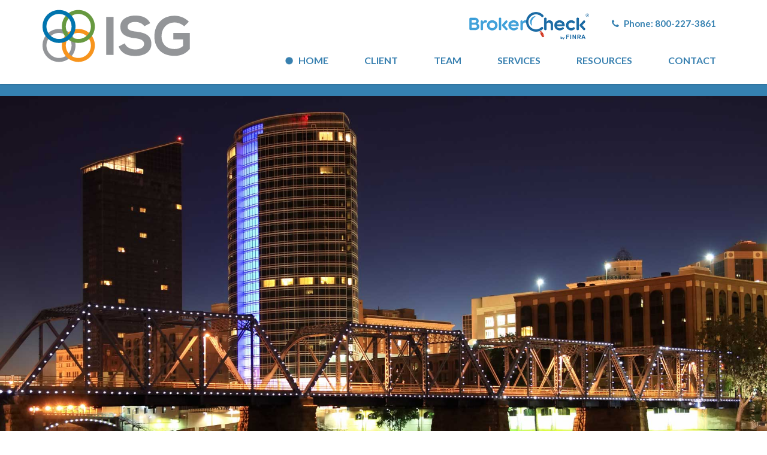

--- FILE ---
content_type: text/html; charset=UTF-8
request_url: https://www.isgadvisor.com/
body_size: 19454
content:
<!DOCTYPE html>
<html>
<head>
    <meta charset="utf-8"/>
<script type="text/javascript">
/* <![CDATA[ */
var gform;gform||(document.addEventListener("gform_main_scripts_loaded",function(){gform.scriptsLoaded=!0}),document.addEventListener("gform/theme/scripts_loaded",function(){gform.themeScriptsLoaded=!0}),window.addEventListener("DOMContentLoaded",function(){gform.domLoaded=!0}),gform={domLoaded:!1,scriptsLoaded:!1,themeScriptsLoaded:!1,isFormEditor:()=>"function"==typeof InitializeEditor,callIfLoaded:function(o){return!(!gform.domLoaded||!gform.scriptsLoaded||!gform.themeScriptsLoaded&&!gform.isFormEditor()||(gform.isFormEditor()&&console.warn("The use of gform.initializeOnLoaded() is deprecated in the form editor context and will be removed in Gravity Forms 3.1."),o(),0))},initializeOnLoaded:function(o){gform.callIfLoaded(o)||(document.addEventListener("gform_main_scripts_loaded",()=>{gform.scriptsLoaded=!0,gform.callIfLoaded(o)}),document.addEventListener("gform/theme/scripts_loaded",()=>{gform.themeScriptsLoaded=!0,gform.callIfLoaded(o)}),window.addEventListener("DOMContentLoaded",()=>{gform.domLoaded=!0,gform.callIfLoaded(o)}))},hooks:{action:{},filter:{}},addAction:function(o,r,e,t){gform.addHook("action",o,r,e,t)},addFilter:function(o,r,e,t){gform.addHook("filter",o,r,e,t)},doAction:function(o){gform.doHook("action",o,arguments)},applyFilters:function(o){return gform.doHook("filter",o,arguments)},removeAction:function(o,r){gform.removeHook("action",o,r)},removeFilter:function(o,r,e){gform.removeHook("filter",o,r,e)},addHook:function(o,r,e,t,n){null==gform.hooks[o][r]&&(gform.hooks[o][r]=[]);var d=gform.hooks[o][r];null==n&&(n=r+"_"+d.length),gform.hooks[o][r].push({tag:n,callable:e,priority:t=null==t?10:t})},doHook:function(r,o,e){var t;if(e=Array.prototype.slice.call(e,1),null!=gform.hooks[r][o]&&((o=gform.hooks[r][o]).sort(function(o,r){return o.priority-r.priority}),o.forEach(function(o){"function"!=typeof(t=o.callable)&&(t=window[t]),"action"==r?t.apply(null,e):e[0]=t.apply(null,e)})),"filter"==r)return e[0]},removeHook:function(o,r,t,n){var e;null!=gform.hooks[o][r]&&(e=(e=gform.hooks[o][r]).filter(function(o,r,e){return!!(null!=n&&n!=o.tag||null!=t&&t!=o.priority)}),gform.hooks[o][r]=e)}});
/* ]]> */
</script>

    <meta name="viewport" content="width=device-width, initial-scale=1.0"/>
    <title>Investment Services Group - Financial Planning Solutions in Grand Rapids, MI</title>
                            <script>
                            /* You can add more configuration options to webfontloader by previously defining the WebFontConfig with your options */
                            if ( typeof WebFontConfig === "undefined" ) {
                                WebFontConfig = new Object();
                            }
                            WebFontConfig['google'] = {families: ['Lato:400,700', 'Noto+Serif:700', 'Open+Sans:700,400']};

                            (function() {
                                var wf = document.createElement( 'script' );
                                wf.src = 'https://ajax.googleapis.com/ajax/libs/webfont/1.5.3/webfont.js';
                                wf.type = 'text/javascript';
                                wf.async = 'true';
                                var s = document.getElementsByTagName( 'script' )[0];
                                s.parentNode.insertBefore( wf, s );
                            })();
                        </script>
                        <meta name='robots' content='index, follow, max-image-preview:large, max-snippet:-1, max-video-preview:-1' />

	<!-- This site is optimized with the Yoast SEO plugin v26.8 - https://yoast.com/product/yoast-seo-wordpress/ -->
	<meta name="description" content="Financial Planning Solutions in Grand Rapids, MI" />
	<link rel="canonical" href="https://www.isgadvisor.com/" />
	<link rel="next" href="https://www.isgadvisor.com/page/2/" />
	<meta property="og:locale" content="en_US" />
	<meta property="og:type" content="website" />
	<meta property="og:title" content="Investment Services Group" />
	<meta property="og:description" content="Financial Planning Solutions in Grand Rapids, MI" />
	<meta property="og:url" content="https://www.isgadvisor.com/" />
	<meta property="og:site_name" content="Investment Services Group" />
	<meta name="twitter:card" content="summary_large_image" />
	<script type="application/ld+json" class="yoast-schema-graph">{"@context":"https://schema.org","@graph":[{"@type":"CollectionPage","@id":"https://www.isgadvisor.com/","url":"https://www.isgadvisor.com/","name":"Investment Services Group - Financial Planning Solutions in Grand Rapids, MI","isPartOf":{"@id":"https://www.isgadvisor.com/#website"},"description":"Financial Planning Solutions in Grand Rapids, MI","breadcrumb":{"@id":"https://www.isgadvisor.com/#breadcrumb"},"inLanguage":"en-US"},{"@type":"BreadcrumbList","@id":"https://www.isgadvisor.com/#breadcrumb","itemListElement":[{"@type":"ListItem","position":1,"name":"Home"}]},{"@type":"WebSite","@id":"https://www.isgadvisor.com/#website","url":"https://www.isgadvisor.com/","name":"Investment Services Group","description":"Financial Planning Solutions in Grand Rapids, MI","potentialAction":[{"@type":"SearchAction","target":{"@type":"EntryPoint","urlTemplate":"https://www.isgadvisor.com/?s={search_term_string}"},"query-input":{"@type":"PropertyValueSpecification","valueRequired":true,"valueName":"search_term_string"}}],"inLanguage":"en-US"}]}</script>
	<meta name="msvalidate.01" content="EDF85612FD5EA76EF511FA027986515A" />
	<meta name="google-site-verification" content="YLv8WU5DEBEVIdzULsCMvJXBZTvAjc4SyAxLxCRKKWU" />
	<!-- / Yoast SEO plugin. -->


<link rel='dns-prefetch' href='//fonts.googleapis.com' />
<link rel='dns-prefetch' href='//maxcdn.bootstrapcdn.com' />
<style id='wp-img-auto-sizes-contain-inline-css' type='text/css'>
img:is([sizes=auto i],[sizes^="auto," i]){contain-intrinsic-size:3000px 1500px}
/*# sourceURL=wp-img-auto-sizes-contain-inline-css */
</style>
<link rel='stylesheet' id='main-css' href='https://www.isgadvisor.com/wp-content/themes/AFBFramework/assets/css/style.min.css?ver=6.9' type='text/css' media='all' />
<link rel='stylesheet' id='customized-css' href='https://www.isgadvisor.com/wp-content/themes/AFBFramework/config/style.css?ver=6.9' type='text/css' media='all' />
<link rel='stylesheet' id='GoogleFonts-css' href='//fonts.googleapis.com/css?family=Open+Sans%3A600%2C700%2C400%2C300%7CLato%3A300%2C400%2C700%2C900%7CNoto+Serif%3A400%2C700&#038;ver=6.9' type='text/css' media='all' />
<link rel='stylesheet' id='FontAwesome-css' href='//maxcdn.bootstrapcdn.com/font-awesome/4.7.0/css/font-awesome.min.css?ver=6.9' type='text/css' media='all' />
<style id='wp-block-library-inline-css' type='text/css'>
:root{--wp-block-synced-color:#7a00df;--wp-block-synced-color--rgb:122,0,223;--wp-bound-block-color:var(--wp-block-synced-color);--wp-editor-canvas-background:#ddd;--wp-admin-theme-color:#007cba;--wp-admin-theme-color--rgb:0,124,186;--wp-admin-theme-color-darker-10:#006ba1;--wp-admin-theme-color-darker-10--rgb:0,107,160.5;--wp-admin-theme-color-darker-20:#005a87;--wp-admin-theme-color-darker-20--rgb:0,90,135;--wp-admin-border-width-focus:2px}@media (min-resolution:192dpi){:root{--wp-admin-border-width-focus:1.5px}}.wp-element-button{cursor:pointer}:root .has-very-light-gray-background-color{background-color:#eee}:root .has-very-dark-gray-background-color{background-color:#313131}:root .has-very-light-gray-color{color:#eee}:root .has-very-dark-gray-color{color:#313131}:root .has-vivid-green-cyan-to-vivid-cyan-blue-gradient-background{background:linear-gradient(135deg,#00d084,#0693e3)}:root .has-purple-crush-gradient-background{background:linear-gradient(135deg,#34e2e4,#4721fb 50%,#ab1dfe)}:root .has-hazy-dawn-gradient-background{background:linear-gradient(135deg,#faaca8,#dad0ec)}:root .has-subdued-olive-gradient-background{background:linear-gradient(135deg,#fafae1,#67a671)}:root .has-atomic-cream-gradient-background{background:linear-gradient(135deg,#fdd79a,#004a59)}:root .has-nightshade-gradient-background{background:linear-gradient(135deg,#330968,#31cdcf)}:root .has-midnight-gradient-background{background:linear-gradient(135deg,#020381,#2874fc)}:root{--wp--preset--font-size--normal:16px;--wp--preset--font-size--huge:42px}.has-regular-font-size{font-size:1em}.has-larger-font-size{font-size:2.625em}.has-normal-font-size{font-size:var(--wp--preset--font-size--normal)}.has-huge-font-size{font-size:var(--wp--preset--font-size--huge)}.has-text-align-center{text-align:center}.has-text-align-left{text-align:left}.has-text-align-right{text-align:right}.has-fit-text{white-space:nowrap!important}#end-resizable-editor-section{display:none}.aligncenter{clear:both}.items-justified-left{justify-content:flex-start}.items-justified-center{justify-content:center}.items-justified-right{justify-content:flex-end}.items-justified-space-between{justify-content:space-between}.screen-reader-text{border:0;clip-path:inset(50%);height:1px;margin:-1px;overflow:hidden;padding:0;position:absolute;width:1px;word-wrap:normal!important}.screen-reader-text:focus{background-color:#ddd;clip-path:none;color:#444;display:block;font-size:1em;height:auto;left:5px;line-height:normal;padding:15px 23px 14px;text-decoration:none;top:5px;width:auto;z-index:100000}html :where(.has-border-color){border-style:solid}html :where([style*=border-top-color]){border-top-style:solid}html :where([style*=border-right-color]){border-right-style:solid}html :where([style*=border-bottom-color]){border-bottom-style:solid}html :where([style*=border-left-color]){border-left-style:solid}html :where([style*=border-width]){border-style:solid}html :where([style*=border-top-width]){border-top-style:solid}html :where([style*=border-right-width]){border-right-style:solid}html :where([style*=border-bottom-width]){border-bottom-style:solid}html :where([style*=border-left-width]){border-left-style:solid}html :where(img[class*=wp-image-]){height:auto;max-width:100%}:where(figure){margin:0 0 1em}html :where(.is-position-sticky){--wp-admin--admin-bar--position-offset:var(--wp-admin--admin-bar--height,0px)}@media screen and (max-width:600px){html :where(.is-position-sticky){--wp-admin--admin-bar--position-offset:0px}}

/*# sourceURL=wp-block-library-inline-css */
</style><style id='global-styles-inline-css' type='text/css'>
:root{--wp--preset--aspect-ratio--square: 1;--wp--preset--aspect-ratio--4-3: 4/3;--wp--preset--aspect-ratio--3-4: 3/4;--wp--preset--aspect-ratio--3-2: 3/2;--wp--preset--aspect-ratio--2-3: 2/3;--wp--preset--aspect-ratio--16-9: 16/9;--wp--preset--aspect-ratio--9-16: 9/16;--wp--preset--color--black: #000000;--wp--preset--color--cyan-bluish-gray: #abb8c3;--wp--preset--color--white: #ffffff;--wp--preset--color--pale-pink: #f78da7;--wp--preset--color--vivid-red: #cf2e2e;--wp--preset--color--luminous-vivid-orange: #ff6900;--wp--preset--color--luminous-vivid-amber: #fcb900;--wp--preset--color--light-green-cyan: #7bdcb5;--wp--preset--color--vivid-green-cyan: #00d084;--wp--preset--color--pale-cyan-blue: #8ed1fc;--wp--preset--color--vivid-cyan-blue: #0693e3;--wp--preset--color--vivid-purple: #9b51e0;--wp--preset--gradient--vivid-cyan-blue-to-vivid-purple: linear-gradient(135deg,rgb(6,147,227) 0%,rgb(155,81,224) 100%);--wp--preset--gradient--light-green-cyan-to-vivid-green-cyan: linear-gradient(135deg,rgb(122,220,180) 0%,rgb(0,208,130) 100%);--wp--preset--gradient--luminous-vivid-amber-to-luminous-vivid-orange: linear-gradient(135deg,rgb(252,185,0) 0%,rgb(255,105,0) 100%);--wp--preset--gradient--luminous-vivid-orange-to-vivid-red: linear-gradient(135deg,rgb(255,105,0) 0%,rgb(207,46,46) 100%);--wp--preset--gradient--very-light-gray-to-cyan-bluish-gray: linear-gradient(135deg,rgb(238,238,238) 0%,rgb(169,184,195) 100%);--wp--preset--gradient--cool-to-warm-spectrum: linear-gradient(135deg,rgb(74,234,220) 0%,rgb(151,120,209) 20%,rgb(207,42,186) 40%,rgb(238,44,130) 60%,rgb(251,105,98) 80%,rgb(254,248,76) 100%);--wp--preset--gradient--blush-light-purple: linear-gradient(135deg,rgb(255,206,236) 0%,rgb(152,150,240) 100%);--wp--preset--gradient--blush-bordeaux: linear-gradient(135deg,rgb(254,205,165) 0%,rgb(254,45,45) 50%,rgb(107,0,62) 100%);--wp--preset--gradient--luminous-dusk: linear-gradient(135deg,rgb(255,203,112) 0%,rgb(199,81,192) 50%,rgb(65,88,208) 100%);--wp--preset--gradient--pale-ocean: linear-gradient(135deg,rgb(255,245,203) 0%,rgb(182,227,212) 50%,rgb(51,167,181) 100%);--wp--preset--gradient--electric-grass: linear-gradient(135deg,rgb(202,248,128) 0%,rgb(113,206,126) 100%);--wp--preset--gradient--midnight: linear-gradient(135deg,rgb(2,3,129) 0%,rgb(40,116,252) 100%);--wp--preset--font-size--small: 13px;--wp--preset--font-size--medium: 20px;--wp--preset--font-size--large: 36px;--wp--preset--font-size--x-large: 42px;--wp--preset--spacing--20: 0.44rem;--wp--preset--spacing--30: 0.67rem;--wp--preset--spacing--40: 1rem;--wp--preset--spacing--50: 1.5rem;--wp--preset--spacing--60: 2.25rem;--wp--preset--spacing--70: 3.38rem;--wp--preset--spacing--80: 5.06rem;--wp--preset--shadow--natural: 6px 6px 9px rgba(0, 0, 0, 0.2);--wp--preset--shadow--deep: 12px 12px 50px rgba(0, 0, 0, 0.4);--wp--preset--shadow--sharp: 6px 6px 0px rgba(0, 0, 0, 0.2);--wp--preset--shadow--outlined: 6px 6px 0px -3px rgb(255, 255, 255), 6px 6px rgb(0, 0, 0);--wp--preset--shadow--crisp: 6px 6px 0px rgb(0, 0, 0);}:where(.is-layout-flex){gap: 0.5em;}:where(.is-layout-grid){gap: 0.5em;}body .is-layout-flex{display: flex;}.is-layout-flex{flex-wrap: wrap;align-items: center;}.is-layout-flex > :is(*, div){margin: 0;}body .is-layout-grid{display: grid;}.is-layout-grid > :is(*, div){margin: 0;}:where(.wp-block-columns.is-layout-flex){gap: 2em;}:where(.wp-block-columns.is-layout-grid){gap: 2em;}:where(.wp-block-post-template.is-layout-flex){gap: 1.25em;}:where(.wp-block-post-template.is-layout-grid){gap: 1.25em;}.has-black-color{color: var(--wp--preset--color--black) !important;}.has-cyan-bluish-gray-color{color: var(--wp--preset--color--cyan-bluish-gray) !important;}.has-white-color{color: var(--wp--preset--color--white) !important;}.has-pale-pink-color{color: var(--wp--preset--color--pale-pink) !important;}.has-vivid-red-color{color: var(--wp--preset--color--vivid-red) !important;}.has-luminous-vivid-orange-color{color: var(--wp--preset--color--luminous-vivid-orange) !important;}.has-luminous-vivid-amber-color{color: var(--wp--preset--color--luminous-vivid-amber) !important;}.has-light-green-cyan-color{color: var(--wp--preset--color--light-green-cyan) !important;}.has-vivid-green-cyan-color{color: var(--wp--preset--color--vivid-green-cyan) !important;}.has-pale-cyan-blue-color{color: var(--wp--preset--color--pale-cyan-blue) !important;}.has-vivid-cyan-blue-color{color: var(--wp--preset--color--vivid-cyan-blue) !important;}.has-vivid-purple-color{color: var(--wp--preset--color--vivid-purple) !important;}.has-black-background-color{background-color: var(--wp--preset--color--black) !important;}.has-cyan-bluish-gray-background-color{background-color: var(--wp--preset--color--cyan-bluish-gray) !important;}.has-white-background-color{background-color: var(--wp--preset--color--white) !important;}.has-pale-pink-background-color{background-color: var(--wp--preset--color--pale-pink) !important;}.has-vivid-red-background-color{background-color: var(--wp--preset--color--vivid-red) !important;}.has-luminous-vivid-orange-background-color{background-color: var(--wp--preset--color--luminous-vivid-orange) !important;}.has-luminous-vivid-amber-background-color{background-color: var(--wp--preset--color--luminous-vivid-amber) !important;}.has-light-green-cyan-background-color{background-color: var(--wp--preset--color--light-green-cyan) !important;}.has-vivid-green-cyan-background-color{background-color: var(--wp--preset--color--vivid-green-cyan) !important;}.has-pale-cyan-blue-background-color{background-color: var(--wp--preset--color--pale-cyan-blue) !important;}.has-vivid-cyan-blue-background-color{background-color: var(--wp--preset--color--vivid-cyan-blue) !important;}.has-vivid-purple-background-color{background-color: var(--wp--preset--color--vivid-purple) !important;}.has-black-border-color{border-color: var(--wp--preset--color--black) !important;}.has-cyan-bluish-gray-border-color{border-color: var(--wp--preset--color--cyan-bluish-gray) !important;}.has-white-border-color{border-color: var(--wp--preset--color--white) !important;}.has-pale-pink-border-color{border-color: var(--wp--preset--color--pale-pink) !important;}.has-vivid-red-border-color{border-color: var(--wp--preset--color--vivid-red) !important;}.has-luminous-vivid-orange-border-color{border-color: var(--wp--preset--color--luminous-vivid-orange) !important;}.has-luminous-vivid-amber-border-color{border-color: var(--wp--preset--color--luminous-vivid-amber) !important;}.has-light-green-cyan-border-color{border-color: var(--wp--preset--color--light-green-cyan) !important;}.has-vivid-green-cyan-border-color{border-color: var(--wp--preset--color--vivid-green-cyan) !important;}.has-pale-cyan-blue-border-color{border-color: var(--wp--preset--color--pale-cyan-blue) !important;}.has-vivid-cyan-blue-border-color{border-color: var(--wp--preset--color--vivid-cyan-blue) !important;}.has-vivid-purple-border-color{border-color: var(--wp--preset--color--vivid-purple) !important;}.has-vivid-cyan-blue-to-vivid-purple-gradient-background{background: var(--wp--preset--gradient--vivid-cyan-blue-to-vivid-purple) !important;}.has-light-green-cyan-to-vivid-green-cyan-gradient-background{background: var(--wp--preset--gradient--light-green-cyan-to-vivid-green-cyan) !important;}.has-luminous-vivid-amber-to-luminous-vivid-orange-gradient-background{background: var(--wp--preset--gradient--luminous-vivid-amber-to-luminous-vivid-orange) !important;}.has-luminous-vivid-orange-to-vivid-red-gradient-background{background: var(--wp--preset--gradient--luminous-vivid-orange-to-vivid-red) !important;}.has-very-light-gray-to-cyan-bluish-gray-gradient-background{background: var(--wp--preset--gradient--very-light-gray-to-cyan-bluish-gray) !important;}.has-cool-to-warm-spectrum-gradient-background{background: var(--wp--preset--gradient--cool-to-warm-spectrum) !important;}.has-blush-light-purple-gradient-background{background: var(--wp--preset--gradient--blush-light-purple) !important;}.has-blush-bordeaux-gradient-background{background: var(--wp--preset--gradient--blush-bordeaux) !important;}.has-luminous-dusk-gradient-background{background: var(--wp--preset--gradient--luminous-dusk) !important;}.has-pale-ocean-gradient-background{background: var(--wp--preset--gradient--pale-ocean) !important;}.has-electric-grass-gradient-background{background: var(--wp--preset--gradient--electric-grass) !important;}.has-midnight-gradient-background{background: var(--wp--preset--gradient--midnight) !important;}.has-small-font-size{font-size: var(--wp--preset--font-size--small) !important;}.has-medium-font-size{font-size: var(--wp--preset--font-size--medium) !important;}.has-large-font-size{font-size: var(--wp--preset--font-size--large) !important;}.has-x-large-font-size{font-size: var(--wp--preset--font-size--x-large) !important;}
/*# sourceURL=global-styles-inline-css */
</style>

<style id='classic-theme-styles-inline-css' type='text/css'>
/*! This file is auto-generated */
.wp-block-button__link{color:#fff;background-color:#32373c;border-radius:9999px;box-shadow:none;text-decoration:none;padding:calc(.667em + 2px) calc(1.333em + 2px);font-size:1.125em}.wp-block-file__button{background:#32373c;color:#fff;text-decoration:none}
/*# sourceURL=/wp-includes/css/classic-themes.min.css */
</style>
<script type="text/javascript" src="https://www.isgadvisor.com/wp-includes/js/jquery/jquery.min.js?ver=3.7.1" id="jquery-core-js"></script>
<script type="text/javascript" src="https://www.isgadvisor.com/wp-includes/js/jquery/jquery-migrate.min.js?ver=3.4.1" id="jquery-migrate-js"></script>
<link rel="https://api.w.org/" href="https://www.isgadvisor.com/wp-json/" /><link rel="EditURI" type="application/rsd+xml" title="RSD" href="https://www.isgadvisor.com/xmlrpc.php?rsd" />

		<style type="text/css" id="wp-custom-css">
			/* Engine Changes */






.home .home-team-members .col-md-4 {
	width: 50% !important;
}

.isg-button {
	background: #3581b1;
	padding: 10px 20px;
	color: white;
	text-align: center;
	width: auto;
	border-radius: 10px;
	width: 25%;
}
@media (max-width: 768px) {
	.isg-button {
	background: #3581b1;
	padding: 10px 20px;
	color: white;
	text-align: center;
	width: auto;
	border-radius: 10px;
	width: 50%;
}
}

#main .home-section.top-image {
	border-top: 20px solid #3581b1;
    background: url('wp-content/uploads/2020/05/Grand-Rapids-Skyline.jpg') !important;
	background-size: cover !important;
	background-position: top center !important;
	height: 60vw
}


.page-id-234 #main .page-title {
		    background: 
url(/wp-content/uploads/2022/03/ISG-BarBackground-Green_2560.jpg) repeat;
	    background-attachment: fixed !important;
}

#main .home-section.client-benefits .section-title {
    background: 
url(/wp-content/uploads/2022/03/ISG-BarBackground-Orange_2560.jpg) repeat;
	
	/*box-shadow: inset 0 0 0 1000px rgba(170,212,0, 0.7)*/
}

	    
#main .home-section.our-team .section-title {
	background:
url(/wp-content/uploads/2022/03/isg_background.jpg) repeat;
	
	box-shadow: inset 0 0 0 1000px rgba(0,0,0, 0.3)
	
}

#main .home-section.services .section-title {
	    background: 
url(/wp-content/uploads/2022/03/ISG-BarBackground-Green_2560.jpg) repeat;
	
	/*box-shadow: inset 0 0 0 1000px rgba(72,92,49, 0.6)*/
	
}

#main .home-section.contact {
   background: url(/wp-content/uploads/2022/03/ISG-BarBackground-Blue_2560.jpg) repeat; !important;

}

	

		</style>
		            <link rel="shortcut icon" href="//www.isgadvisor.com/wp-content/uploads/2018/04/favicon.png" type="image/x-icon">
    <link rel="icon" href="//www.isgadvisor.com/wp-content/uploads/2018/04/favicon.png" type="image/x-icon">
			<style>
			@media screen and (min-width: 992px) {
				body { padding-top: 140px !important; }
		
			}
		</style>
	<link rel='stylesheet' id='gforms_reset_css-css' href='https://www.isgadvisor.com/wp-content/plugins/gravityforms/legacy/css/formreset.min.css?ver=2.9.26' type='text/css' media='all' />
<link rel='stylesheet' id='gforms_formsmain_css-css' href='https://www.isgadvisor.com/wp-content/plugins/gravityforms/legacy/css/formsmain.min.css?ver=2.9.26' type='text/css' media='all' />
<link rel='stylesheet' id='gforms_ready_class_css-css' href='https://www.isgadvisor.com/wp-content/plugins/gravityforms/legacy/css/readyclass.min.css?ver=2.9.26' type='text/css' media='all' />
<link rel='stylesheet' id='gforms_browsers_css-css' href='https://www.isgadvisor.com/wp-content/plugins/gravityforms/legacy/css/browsers.min.css?ver=2.9.26' type='text/css' media='all' />
</head>
<body class="home blog wp-theme-AFBFramework"  itemscope itemtype="http://schema.org/FinancialService">
    <script>
    (function(i,s,o,g,r,a,m){i['GoogleAnalyticsObject']=r;i[r]=i[r]||function(){
            (i[r].q=i[r].q||[]).push(arguments)},i[r].l=1*new Date();a=s.createElement(o),
        m=s.getElementsByTagName(o)[0];a.async=1;a.src=g;m.parentNode.insertBefore(a,m)
    })(window,document,'script','https://www.google-analytics.com/analytics.js','ga');

    ga('create', 'UA-49447696-1', 'auto');
	ga('create', 'UA-101846724-4', 'auto', 'allegraMRC');

            ga('send', 'pageview');
	ga('allegraMRC.send', 'pageview');
</script><meta itemprop="name" content="Investment Services Group">
<meta itemprop="url" content="https://www.isgadvisor.com">
<meta itemprop="telephone" content="800-227-3861">
<div id="page" class="mm-page">
            <nav id="mmobile-nav" class="mm-menu hidden-md hidden-lg">
            <ul id="menu-mobile-menu" class=""><li id="menu-item-169" class="menu-item menu-item-type-custom menu-item-object-custom current-menu-item current_page_item menu-item-169"><a href="/#top-image" aria-current="page" data-ps2id-api="true">Home</a></li>
<li id="menu-item-170" class="menu-item menu-item-type-custom menu-item-object-custom current-menu-item current_page_item menu-item-170"><a href="/#about-us" aria-current="page" data-ps2id-api="true">About ISG</a></li>
<li id="menu-item-172" class="menu-item menu-item-type-custom menu-item-object-custom current-menu-item current_page_item menu-item-172"><a href="/#client-benefits" aria-current="page" data-ps2id-api="true">Client</a></li>
<li id="menu-item-173" class="menu-item menu-item-type-custom menu-item-object-custom current-menu-item current_page_item menu-item-173"><a href="/#our-team" aria-current="page" data-ps2id-api="true">Team</a></li>
<li id="menu-item-171" class="menu-item menu-item-type-custom menu-item-object-custom current-menu-item current_page_item menu-item-171"><a href="/#services" aria-current="page" data-ps2id-api="true">Services</a></li>
<li id="menu-item-580" class="menu-item menu-item-type-post_type menu-item-object-page menu-item-580"><a href="https://www.isgadvisor.com/blog/" data-ps2id-api="true">Resources</a></li>
<li id="menu-item-174" class="menu-item menu-item-type-custom menu-item-object-custom current-menu-item current_page_item menu-item-174"><a href="/#contact" aria-current="page" data-ps2id-api="true">Contact</a></li>
</ul>        </nav>
        <div class="hidden-md hidden-lg visible-xs visible-sm row mobile-trigger-wrap navbar-fixed-top">
            <a id="mobile-menu-trigger" class="icon icon-bars" href="#mmobile-nav"><i class="fa fa-bars"></i></a>
            <div class="mobile-phone"><i class="fa fa-phone"
                                         aria-hidden="true"></i> <a href='tel:800-227-3861' itemprop="telephone">800-227-3861</a>            </div>
        </div>
                <div id="top"></div>
    
    <header class="header">
                            <div class="header-inner">
                <div class="container">
                    <div class="row">
                        <div class="col-xs-12 header-left  col-md-3 ">
                                                                                            <a href="https://www.isgadvisor.com" alt="Investment Services Group"
                                   title="Investment Services Group">
                                                                        <img src="//www.isgadvisor.com/wp-content/uploads/2020/06/ISG-Web.png" class="img-responsive logo pull-left" itemprop="logo" alt="Investment Services Group Logo" />
                                </a>
                                                    </div>
                                                    <div class="col-xs-12 col-md-9 header-navigation hidden-xs hidden-sm">
                                <div class="header-right">
                                    <div class="col-xs-12 col-md-8 col-lg-9 brokercheck">
                                        			<div class="textwidget"><p><a href="https://brokercheck.finra.org" target="_blank" rel="noopener"><img decoding="async" class="img-responsive" style="float: right; position: relative; top: -5px;" src="/wp-content/uploads/2018/04/finra_brokercheck_logo.png" alt="" width="200" /></a></p>
</div>
		                                    </div>
                                    <div class="col-xs-12 col-md-4 col-lg-3  header-inner-right">
                                        			<div class="textwidget"><p><i class="fa fa-phone" aria-hidden="true"></i> Phone: <a href='tel:800-227-3861' itemprop="telephone">800-227-3861</a></p>
</div>
		                                    </div>
                                </div>
                                <div class="row">
                                    <div class="col-xs-12">
                                        <nav class="navbar navbar-default ">
                                            <div
                                                    class="collapse navbar-collapse navbar-responsive-collapse align-right">
                                                <ul id="menu-main-menu-1" class="nav navbar-nav align-right"><li class="menu-item menu-item-type-custom menu-item-object-custom current-menu-item current_page_item menu-item-45 active"><a title="Home" href="/#top-image" data-ps2id-api="true">Home</a></li>
<li class="menu-item menu-item-type-custom menu-item-object-custom current-menu-item current_page_item menu-item-50 active"><a title="Client" href="/#client-benefits" data-ps2id-api="true">Client</a></li>
<li class="menu-item menu-item-type-custom menu-item-object-custom current-menu-item current_page_item menu-item-46 active"><a title="Team" href="/#our-team" data-ps2id-api="true">Team</a></li>
<li class="menu-item menu-item-type-custom menu-item-object-custom current-menu-item current_page_item menu-item-49 active"><a title="Services" href="/#services" data-ps2id-api="true">Services</a></li>
<li class="menu-item menu-item-type-custom menu-item-object-custom menu-item-264"><a title="Resources" href="https://www.isgadvisor.com/blog/" data-ps2id-api="true">Resources</a></li>
<li class="menu-item menu-item-type-custom menu-item-object-custom current-menu-item current_page_item menu-item-47 active"><a title="Contact" href="/#contact" data-ps2id-api="true">Contact</a></li>
</ul>                                            </div>
                                        </nav>
                                    </div>
                                </div>
                            </div>
                                                                    </div>
                </div>
            </div>
            <div class="clearfix"></div>
                    </header>
    <div class="header-clearfix clearfix"></div>    <div id="main" role="main" class="main homepage">
        
            <section class="home-section top-image" name="top-image"
                     id="top-image" style="background-image: url(https://www.isgadvisor.com/wp-content/uploads/2020/05/Grand-Rapids-Skyline.jpg); background-position: center bottom; background-attachment: fixed; background-repeat: no-repeat; background-size: cover;">
                <h2 class="section-title hidden"
                    style=" text-align: center;">
                    WE INVEST IN YOU.                </h2>
                                <div class="container">
                                                            <div class="row">
                        <div class="col-xs-12">
                                                        <div class="the-content-wrap">
                                                            <p>&nbsp;</p>
<p>&nbsp;</p>
<p>&nbsp;</p>
<p>&nbsp;</p>
<p>&nbsp;</p>
<p>&nbsp;</p>
                                                        </div>
                                                    </div>
                    </div>
                                                                            </div>
                            <div class="clearfix"></div>
            </section>
            <div class="clearfix"></div>
            
            <section class="home-section about-us" name="about-us"
                     id="about-us" style="">
                <h2 class="section-title hidden"
                    style=" text-align: left;">
                    About ISG                </h2>
                                <div class="container">
                                                            <div class="row">
                        <div class="col-xs-12">
                                                        <div class="the-content-wrap">
                                                            <div class='row'></p>
<div class='col-xs-12 col-md-6   '></p>
<p>&nbsp;</p>
<p><span style="font-size: 14pt; color: #4471a3;"><b>WE INVEST IN YOU&#8230;</b></span></strong> and, with over 50 years of experience, we&#8217;re here to offer financial strategies that make sense for where you are and where you’re going. What matters to you is our priority.</p>
<p>At ISG, we help you prepare for the future, identifying opportunities that can build and preserve wealth. First and foremost, we’ll get to know you—your background, your aspirations and your financial path. With an understanding of your story, we’ll customize a financial plan with your best interests in mind.</p>
<p></div>
<div class='col-xs-12 col-md-6   '></p>
<p><img fetchpriority="high" decoding="async" class="isg-image-rounded alignnone wp-image-584 size-full" src="https://www.isgadvisor.com/wp-content/uploads/2017/12/ISG-Brothers-WebGraphic.jpg" alt="" width="401" height="401" srcset="https://www.isgadvisor.com/wp-content/uploads/2017/12/ISG-Brothers-WebGraphic.jpg 401w, https://www.isgadvisor.com/wp-content/uploads/2017/12/ISG-Brothers-WebGraphic-300x300.jpg 300w, https://www.isgadvisor.com/wp-content/uploads/2017/12/ISG-Brothers-WebGraphic-150x150.jpg 150w" sizes="(max-width: 401px) 100vw, 401px" /></p>
<p></div>
<p></div>
                                                        </div>
                                                    </div>
                    </div>
                                                                            </div>
                            <div class="clearfix"></div>
            </section>
            <div class="clearfix"></div>
            
            <section class="home-section client-benefits" name="client-benefits"
                     id="client-benefits" style="background-color:#f6f8f7;">
                <h2 class="section-title "
                    style=" text-align: center;">
                    Your Trusted Advisor                </h2>
                                <div class="container">
                                                            <div class="row">
                        <div class="col-xs-12">
                                                        <div class="the-content-wrap">
                                                            <p><span style="font-size: 16pt; color: #ed973c;"><b>Why Clients Partner with ISG:</b></span></strong></p>
<ul>
<li>You&#8217;ve become uncomfortable with or have questions about managing your investments.</li>
<li>You’re juggling a variety of different things—kids, work, school, household, hobbies, etc.—and need to delegate your financial management to someone you can trust.</li>
<li>You&#8217;ve gone through a life event—divorce, marriage, retirement, inheritance, etc.—that could change the trajectory of your wealth and future years.</li>
<li>You want a proactive financial partner who will lead the charge while prioritizing your goals and personal circumstances.</li>
</ul>
<p>&nbsp;<br />
<span style="font-size: 16pt; color: #ed973c;"><b>At ISG, we are:</b></span></strong></p>
                                                        </div>
                                                    </div>
                    </div>
                                            <div class="home-client-benefits">
                <div class="benefit benefit-1 col-xs-12 col-md-4">
            <div class="benefit-inner benefit-inner-1">
                <div class="row">
                    <div class="col-xs-12 benefit-information">
                        <h3 class="benefit-name ">Committed</h3>
                        <div class="benefit-content">
                            <p>We are dedicated to your best interest as we build a trusting relationship and define your personal financial strategy.</p>
                                                    </div>
                    </div>
                </div>
            </div>
        </div>
                    <div class="benefit benefit-2 col-xs-12 col-md-4">
            <div class="benefit-inner benefit-inner-2">
                <div class="row">
                    <div class="col-xs-12 benefit-information">
                        <h3 class="benefit-name ">Knowledgeable</h3>
                        <div class="benefit-content">
                            <p>We remain informed in order to advise you on a long-term strategic plan and understand that as your life evolves, so will your finances. We’re professional, but always approachable when it comes to your thoughts and questions.</p>
<p>&nbsp;</p>
                                                    </div>
                    </div>
                </div>
            </div>
        </div>
                    <div class="benefit benefit-3 col-xs-12 col-md-4">
            <div class="benefit-inner benefit-inner-3">
                <div class="row">
                    <div class="col-xs-12 benefit-information">
                        <h3 class="benefit-name "></h3>
                        <div class="benefit-content">
                                                                                </div>
                    </div>
                </div>
            </div>
        </div>
                    <div class="benefit benefit-4 col-xs-12 col-md-4">
            <div class="benefit-inner benefit-inner-4">
                <div class="row">
                    <div class="col-xs-12 benefit-information">
                        <h3 class="benefit-name ">Active Listeners</h3>
                        <div class="benefit-content">
                            <p>The entire ISG team sincerely cares about your well-being: mentally, physically and financially. Your experiences with us will always be personalized, and we strive to truly listen to what you have to say. It’s your story that matters most, and we genuinely look forward to hearing it.</p>
<p>&nbsp;</p>
                                                    </div>
                    </div>
                </div>
            </div>
        </div>
                    <div class="benefit benefit-5 col-xs-12 col-md-4">
            <div class="benefit-inner benefit-inner-5">
                <div class="row">
                    <div class="col-xs-12 benefit-information">
                        <h3 class="benefit-name ">Available</h3>
                        <div class="benefit-content">
                            <p>We’re often described as accessible and responsive. We’re present day in and day out, ready to answer your phone calls and guide you through life’s moments and milestones.</p>
                                                    </div>
                    </div>
                </div>
            </div>
        </div>
                    <div class="benefit benefit-6 col-xs-12 col-md-4">
            <div class="benefit-inner benefit-inner-6">
                <div class="row">
                    <div class="col-xs-12 benefit-information">
                        <h3 class="benefit-name hidden">Word Cloud</h3>
                        <div class="benefit-content">
                                                                                                                        <img src="//www.isgadvisor.com/wp-content/uploads/2018/01/ISG-WEBSITE-Stacked.png" class="img-responsive center-block service-img"
                                     itemprop="image"
                                     alt="Word Cloud"/>
                                                    </div>
                    </div>
                </div>
            </div>
        </div>
                </div>                                                                            </div>
                            <div class="clearfix"></div>
            </section>
            <div class="clearfix"></div>
            
            <section class="home-section our-team" name="our-team"
                     id="our-team" style="background-color:#f6f8f7;">
                <h2 class="section-title "
                    style=" text-align: center;">
                    From Conversation to Connection                </h2>
                                <div class="container">
                                                            <div class="row">
                        <div class="col-xs-12">
                                                        <div class="the-content-wrap">
                                                            <p><span style="font-size: 16pt; color: #4471a3;"><b>Conversation</b></span><br />
An initial conversation to learn more about you, your story, and what you are seeking from a financial advisor.<br />
<em>*No financial documents needed at this time </em></p>
<p><span style="font-size: 16pt; color: #4471a3;"><b>Assessment</b></span><br />
An in-depth look into your current circumstances and finances to gain insight and perspective as to how we can help you work toward achieving your financial goals.<br />
<em>*Review of documents required</em></p>
<p><span style="font-size: 16pt; color: #4471a3;"><b>Customization</b></span><br />
The creation of customized strategy designed for you, for your future and for your overall financial well-being.</p>
<p><span style="font-size: 16pt; color: #4471a3;"><b>Connection</b></span><br />
Personal and collaborative maintenance and evolution of your financial plan, built on trust and a strong working relationship.</p>
<p><a href="#contact"></p>
<div class="isg-button">Start the Conversation</div>
<p></a></p>
                                                        </div>
                                                    </div>
                    </div>
                                            <div class="home-team-members">
                        <script type="text/javascript">
            jQuery(document).ready(function ($) {
                $('#team-member-23').click(function () {
                    $('#myModal-23').modal({
                        show: true,
                        //keyboard: false,
                        //backdrop: 'static'
                    });
                });
            });
        </script>
        <div class="team-member team-member-1 col-xs-12 col-sm-6 col-md-4"
             id="team-member-23" itemscope itemtype="http://schema.org/Person">
            <div class="team-member-inner team-member-inner-1">
                <div class="row">
                    <div class="col-xs-12 col-lg-5 team-member-headshot">
                        <div class="image-cropper">
                                                                                            <img src="//www.isgadvisor.com/wp-content/uploads/2017/12/MikeSq.jpg" class="img-responsive center-block team-member-img rounded"
                                     itemprop="image"
                                     alt="Michael W. Brown - FINANCIAL ADVISOR"/>
                                                    </div>
                    </div>
                    <div class="col-xs-12 col-lg-7 team-member-information">
                        <meta itemprop="description" content="Mike is passionate about problem solving and offering intuitive strategies. He\'s driven to customize plans that address your unique and personal objectives, helping you sort through the complexities of investment and the emotion that comes with it. Together with Mike, you\'ll discover the most important factors for effective decision making and planning.

Check the background of investment professionals associated with this site on FINRA’s BrokerCheck." />
                        <h3 class="team-member-name" itemprop="name">Michael W. Brown</h3>
                                                    <h4 class="team-member-title"
                                itemprop="jobTitle">FINANCIAL ADVISOR</h4>
                                                                            <h5 class="team-member-email"
                                itemprop="email"><a href="/cdn-cgi/l/email-protection" class="__cf_email__" data-cfemail="abc6c2c0cec9d9c4dcc5ebc2d8cccacfddc2d8c4d985c8c4c6">[email&#160;protected]</a></h5>
                                                
                        
                                            </div>
                </div>
            </div>
        </div>
                            <script data-cfasync="false" src="/cdn-cgi/scripts/5c5dd728/cloudflare-static/email-decode.min.js"></script><script type="text/javascript">
            jQuery(document).ready(function ($) {
                $('#team-member-92').click(function () {
                    $('#myModal-92').modal({
                        show: true,
                        //keyboard: false,
                        //backdrop: 'static'
                    });
                });
            });
        </script>
        <div class="team-member team-member-2 col-xs-12 col-sm-6 col-md-4"
             id="team-member-92" itemscope itemtype="http://schema.org/Person">
            <div class="team-member-inner team-member-inner-2">
                <div class="row">
                    <div class="col-xs-12 col-lg-5 team-member-headshot">
                        <div class="image-cropper">
                                                                                            <img src="//www.isgadvisor.com/wp-content/uploads/2018/01/MattSq.jpg" class="img-responsive center-block team-member-img rounded"
                                     itemprop="image"
                                     alt="Matthew W. Brown - FINANCIAL ADVISOR"/>
                                                    </div>
                    </div>
                    <div class="col-xs-12 col-lg-7 team-member-information">
                        <meta itemprop="description" content="Matt starts every relationship with a new sheet of paper, taking time to listen and learn about you, your money and your future. As your financial partner, he will help you navigate the complexities of your household, maintain investment discipline by focusing on what can be controlled, and manage—through strategy— what cannot. Together with Matt, you\'ll find answers to: Why do you save your money? What is your fiscal balance in life? What do you want from your wealth?

Check the background of investment professionals associated with this site on FINRA’s BrokerCheck." />
                        <h3 class="team-member-name" itemprop="name">Matthew W. Brown</h3>
                                                    <h4 class="team-member-title"
                                itemprop="jobTitle">FINANCIAL ADVISOR</h4>
                                                                            <h5 class="team-member-email"
                                itemprop="email"><a href="/cdn-cgi/l/email-protection" class="__cf_email__" data-cfemail="c6aba7b2b2a4b4a9b1a886afb5a1a7a2b0afb5a9b4e8a5a9ab">[email&#160;protected]</a></h5>
                                                
                        
                                            </div>
                </div>
            </div>
        </div>
                            <script data-cfasync="false" src="/cdn-cgi/scripts/5c5dd728/cloudflare-static/email-decode.min.js"></script><script type="text/javascript">
            jQuery(document).ready(function ($) {
                $('#team-member-96').click(function () {
                    $('#myModal-96').modal({
                        show: true,
                        //keyboard: false,
                        //backdrop: 'static'
                    });
                });
            });
        </script>
        <div class="team-member team-member-3 col-xs-12 col-sm-6 col-md-4"
             id="team-member-96" itemscope itemtype="http://schema.org/Person">
            <div class="team-member-inner team-member-inner-3">
                <div class="row">
                    <div class="col-xs-12 col-lg-5 team-member-headshot">
                        <div class="image-cropper">
                                                                                            <img src="//www.isgadvisor.com/wp-content/uploads/2018/01/KarenSq.jpg" class="img-responsive center-block team-member-img rounded"
                                     itemprop="image"
                                     alt="Karen Droste - CLIENT COMMUNICATIONS MANAGER"/>
                                                    </div>
                    </div>
                    <div class="col-xs-12 col-lg-7 team-member-information">
                        <meta itemprop="description" content="Karen has been dedicated to providing service and support to both Mike and Matt’s clients since joining ISG in 2004. Karen believes that building strong client relationships is the key to a successful business. She enjoys helping service our clients\' accounts and values the many personal connections she has made over the years. Karen’s strength and expertise in ISG’s operations are what keep the office running smoothly and efficiently. When not at work, Karen spends her time volunteering or is with her husband and son.

Check the background of investment professionals associated with this site on FINRA’s BrokerCheck." />
                        <h3 class="team-member-name" itemprop="name">Karen Droste</h3>
                                                    <h4 class="team-member-title"
                                itemprop="jobTitle">CLIENT COMMUNICATIONS MANAGER</h4>
                                                                            <h5 class="team-member-email"
                                itemprop="email"><a href="/cdn-cgi/l/email-protection" class="__cf_email__" data-cfemail="ddb6bcafb8b39db4aebabcb9abb4aeb2aff3beb2b0">[email&#160;protected]</a></h5>
                                                
                        
                                            </div>
                </div>
            </div>
        </div>
                </div>                                                                            </div>
                            <div class="clearfix"></div>
            </section>
            <div class="clearfix"></div>
            
            <section class="home-section services" name="services"
                     id="services" style="background-color:#f6f8f7;">
                <h2 class="section-title "
                    style=" text-align: center;">
                    The ISG Way                </h2>
                                <div class="container">
                                                            <div class="row">
                        <div class="col-xs-12">
                                                        <div class="the-content-wrap">
                                                            <p><span style="font-size: 22pt; color: #70954b;"><b>A team of professionals dedicated to your success</b></span><br />
At ISG, we believe a solid financial plan is the foundation on which financial independence can be built. That’s why your dedicated team takes time to get to know you, your family, your goals and any challenges you may face on your path to financial confidence.</p>
<p><span style="font-size: 16pt; color: #70954b;"><b>ISG’s custom financial planning helps you:</b></span></p>
<ul>
<li>Make decisions that span your financial needs and are in line with your goals.</li>
<li>Keep more of your wealth by minimizing taxes.</li>
<li>Identify and avoid risks that could erode your wealth.</li>
<li>Determine your risk tolerance and wisely invest.</li>
<li>Budget, save and invest appropriately.</li>
<li>Assess your progress on a regular basis.</li>
</ul>
<p>Once your financial plan is up and running, we consistently monitor and adjust it as necessary to keep up with your ever-evolving life and goals. We touch base with you regularly to discuss how new regulations, economic factors and changes in your personal financial situation may impact your plans.</p>
<p><span style="font-size: 22pt; color: #70954b;"><b>We succeed when you succeed</b></span><br />
When you choose to partner with ISG, you are partnering with a firm that is fully independent. We own our firm, offer no proprietary services and do not have investment banking relationships. We selected this business model to best advise you while preventing conflicts of interest.</p>
<p>We take time to understand your goals for the future and implement a wide range of financial planning strategies to optimize your portfolio, simplify your financial decision-making process and capitalize on opportunities.</p>
<p><span style="font-size: 16pt; color: #70954b;"><b>Our Resources are Your Resources</b></span></p>
<p>We provide broker dealer services through LPL financial and Registered Investment Advisory services through Private Advisor Group.  This allows ISG to offer the full spectrum of products and services across all aspects of wealth management.</p>
<p>As an industry leader, LPL Financial provides us full scale solutions and research. Learn more about <a href="https://www.isgadvisor.com/wp-content/uploads/2022/03/LPL-By-The-Numbers.pdf" target="_blank" rel="noopener">LPL Financial</a></p>
                                                        </div>
                                                    </div>
                    </div>
                                            <div class="home-services">
    <div class="col-xs-12">
                            <div class="service service-1 col-xs-12 col-md-6" itemscope itemtype="http://schema.org/Service">
                <div class="row">
                    <div class="col-xs-12 service-information">
                        <h3 class="service-name "><span itemprop="name"></span></h3>
                        <div class="service-content" itemprop="description">
                                                                </div>
                    </div>
                </div>
            </div>
                                <div class="service service-2 col-xs-12 col-md-6" itemscope itemtype="http://schema.org/Service">
                <div class="row">
                    <div class="col-xs-12 service-information">
                        <h3 class="service-name "><span itemprop="name"></span></h3>
                        <div class="service-content" itemprop="description">
                                                                </div>
                    </div>
                </div>
            </div>
                                </div>
</div>                                                                            </div>
                            <div class="clearfix"></div>
            </section>
            <div class="clearfix"></div>
            
            <section class="home-section contact" name="contact"
                     id="contact" style="">
                <h2 class="section-title "
                    style=" text-align: center;">
                    Contact Us                </h2>
                                <div class="container">
                                                            <div class="row">
                        <div class="col-xs-12">
                                                        <div class="the-content-wrap">
                                                        </div>
                                                    </div>
                    </div>
                                            <div class="row">
    <div class="col-xs-12 col-md-7">
        
                <div class='gf_browser_chrome gform_wrapper gform_legacy_markup_wrapper gform-theme--no-framework contact-form_wrapper' data-form-theme='legacy' data-form-index='0' id='gform_wrapper_1' >
                        <div class='gform_heading'>
                            <p class='gform_description'><p>If you’d like to receive more information or inquire about our services, please fill out the form below and click the “submit” button.</p></p>
                        </div><form method='post' enctype='multipart/form-data'  id='gform_1' class='contact-form' action='/' data-formid='1' novalidate>
                        <div class='gform-body gform_body'><ul id='gform_fields_1' class='gform_fields top_label form_sublabel_below description_below validation_below'><li id="field_1_6" class="gfield gfield--type-honeypot gform_validation_container field_sublabel_below gfield--has-description field_description_below field_validation_below gfield_visibility_visible"  ><label class='gfield_label gform-field-label' for='input_1_6'>Company</label><div class='ginput_container'><input name='input_6' id='input_1_6' type='text' value='' autocomplete='new-password'/></div><div class='gfield_description' id='gfield_description_1_6'>This field is for validation purposes and should be left unchanged.</div></li><li id="field_1_1" class="gfield gfield--type-text gfield_contains_required field_sublabel_below gfield--no-description field_description_below field_validation_below gfield_visibility_visible"  ><label class='gfield_label gform-field-label' for='input_1_1'>Name<span class="gfield_required"><span class="gfield_required gfield_required_asterisk">*</span></span></label><div class='ginput_container ginput_container_text'><input name='input_1' id='input_1_1' type='text' value='' class='large'     aria-required="true" aria-invalid="false"   /></div></li><li id="field_1_2" class="gfield gfield--type-phone gfield_contains_required field_sublabel_below gfield--no-description field_description_below field_validation_below gfield_visibility_visible"  ><label class='gfield_label gform-field-label' for='input_1_2'>Phone<span class="gfield_required"><span class="gfield_required gfield_required_asterisk">*</span></span></label><div class='ginput_container ginput_container_phone'><input name='input_2' id='input_1_2' type='tel' value='' class='large'   aria-required="true" aria-invalid="false"   /></div></li><li id="field_1_3" class="gfield gfield--type-email gfield_contains_required field_sublabel_below gfield--no-description field_description_below field_validation_below gfield_visibility_visible"  ><label class='gfield_label gform-field-label' for='input_1_3'>Email<span class="gfield_required"><span class="gfield_required gfield_required_asterisk">*</span></span></label><div class='ginput_container ginput_container_email'>
                            <input name='input_3' id='input_1_3' type='email' value='' class='large'    aria-required="true" aria-invalid="false"  />
                        </div></li><li id="field_1_4" class="gfield gfield--type-textarea gfield_contains_required field_sublabel_below gfield--no-description field_description_below field_validation_below gfield_visibility_visible"  ><label class='gfield_label gform-field-label' for='input_1_4'>Message<span class="gfield_required"><span class="gfield_required gfield_required_asterisk">*</span></span></label><div class='ginput_container ginput_container_textarea'><textarea name='input_4' id='input_1_4' class='textarea medium'     aria-required="true" aria-invalid="false"   rows='10' cols='50'></textarea></div></li><li id="field_1_5" class="gfield gfield--type-captcha gfield--width-full field_sublabel_below gfield--no-description field_description_below field_validation_below gfield_visibility_visible"  ><label class='gfield_label gform-field-label' for='input_1_5'>CAPTCHA</label><div id='input_1_5' class='ginput_container ginput_recaptcha' data-sitekey='6LeOXLsdAAAAACbNSsZEIKy2Bpd3EYFg9KHspV6S'  data-theme='light' data-tabindex='0'  data-badge=''></div></li></ul></div>
        <div class='gform-footer gform_footer top_label'> <div class='row'>
<div class='col-xs-12 col-sm-5'>
 <button class='button btn btn-primary gf-submit' id='gform_submit_button_1'><span>Submit</span></button>
</div>
<div class='col-xs-12 col-sm-7 submit-notice'>
<p>Please do not submit trade or allocation requests through our website. Feel free to call our office for these requests.</p>
</div>
</div> 
            <input type='hidden' class='gform_hidden' name='gform_submission_method' data-js='gform_submission_method_1' value='postback' />
            <input type='hidden' class='gform_hidden' name='gform_theme' data-js='gform_theme_1' id='gform_theme_1' value='legacy' />
            <input type='hidden' class='gform_hidden' name='gform_style_settings' data-js='gform_style_settings_1' id='gform_style_settings_1' value='[]' />
            <input type='hidden' class='gform_hidden' name='is_submit_1' value='1' />
            <input type='hidden' class='gform_hidden' name='gform_submit' value='1' />
            
            <input type='hidden' class='gform_hidden' name='gform_currency' data-currency='USD' value='Rk5d/XmdCa+UiZSEcf9FO1assYd0GEu/Tq6kM4DRbNJPuIh8QHbynWzR0FNC1Mpylj+7jeec0PFxVFVdmyGIKgWQ5P0ZrbQ4xUCq0gap/zpBuXc=' />
            <input type='hidden' class='gform_hidden' name='gform_unique_id' value='' />
            <input type='hidden' class='gform_hidden' name='state_1' value='WyJbXSIsImNmMDgxYjIyZDM2ZWI2MDE2YWE0MjBhNWYxOTZjZjdhIl0=' />
            <input type='hidden' autocomplete='off' class='gform_hidden' name='gform_target_page_number_1' id='gform_target_page_number_1' value='0' />
            <input type='hidden' autocomplete='off' class='gform_hidden' name='gform_source_page_number_1' id='gform_source_page_number_1' value='1' />
            <input type='hidden' name='gform_field_values' value='' />
            
        </div>
                        </form>
                        </div><script data-cfasync="false" src="/cdn-cgi/scripts/5c5dd728/cloudflare-static/email-decode.min.js"></script><script type="text/javascript">
/* <![CDATA[ */
 gform.initializeOnLoaded( function() {gformInitSpinner( 1, 'https://www.isgadvisor.com/wp-content/plugins/gravityforms/images/spinner.svg', true );jQuery('#gform_ajax_frame_1').on('load',function(){var contents = jQuery(this).contents().find('*').html();var is_postback = contents.indexOf('GF_AJAX_POSTBACK') >= 0;if(!is_postback){return;}var form_content = jQuery(this).contents().find('#gform_wrapper_1');var is_confirmation = jQuery(this).contents().find('#gform_confirmation_wrapper_1').length > 0;var is_redirect = contents.indexOf('gformRedirect(){') >= 0;var is_form = form_content.length > 0 && ! is_redirect && ! is_confirmation;var mt = parseInt(jQuery('html').css('margin-top'), 10) + parseInt(jQuery('body').css('margin-top'), 10) + 100;if(is_form){jQuery('#gform_wrapper_1').html(form_content.html());if(form_content.hasClass('gform_validation_error')){jQuery('#gform_wrapper_1').addClass('gform_validation_error');} else {jQuery('#gform_wrapper_1').removeClass('gform_validation_error');}setTimeout( function() { /* delay the scroll by 50 milliseconds to fix a bug in chrome */  }, 50 );if(window['gformInitDatepicker']) {gformInitDatepicker();}if(window['gformInitPriceFields']) {gformInitPriceFields();}var current_page = jQuery('#gform_source_page_number_1').val();gformInitSpinner( 1, 'https://www.isgadvisor.com/wp-content/plugins/gravityforms/images/spinner.svg', true );jQuery(document).trigger('gform_page_loaded', [1, current_page]);window['gf_submitting_1'] = false;}else if(!is_redirect){var confirmation_content = jQuery(this).contents().find('.GF_AJAX_POSTBACK').html();if(!confirmation_content){confirmation_content = contents;}jQuery('#gform_wrapper_1').replaceWith(confirmation_content);jQuery(document).trigger('gform_confirmation_loaded', [1]);window['gf_submitting_1'] = false;wp.a11y.speak(jQuery('#gform_confirmation_message_1').text());}else{jQuery('#gform_1').append(contents);if(window['gformRedirect']) {gformRedirect();}}jQuery(document).trigger("gform_pre_post_render", [{ formId: "1", currentPage: "current_page", abort: function() { this.preventDefault(); } }]);        if (event && event.defaultPrevented) {                return;        }        const gformWrapperDiv = document.getElementById( "gform_wrapper_1" );        if ( gformWrapperDiv ) {            const visibilitySpan = document.createElement( "span" );            visibilitySpan.id = "gform_visibility_test_1";            gformWrapperDiv.insertAdjacentElement( "afterend", visibilitySpan );        }        const visibilityTestDiv = document.getElementById( "gform_visibility_test_1" );        let postRenderFired = false;        function triggerPostRender() {            if ( postRenderFired ) {                return;            }            postRenderFired = true;            gform.core.triggerPostRenderEvents( 1, current_page );            if ( visibilityTestDiv ) {                visibilityTestDiv.parentNode.removeChild( visibilityTestDiv );            }        }        function debounce( func, wait, immediate ) {            var timeout;            return function() {                var context = this, args = arguments;                var later = function() {                    timeout = null;                    if ( !immediate ) func.apply( context, args );                };                var callNow = immediate && !timeout;                clearTimeout( timeout );                timeout = setTimeout( later, wait );                if ( callNow ) func.apply( context, args );            };        }        const debouncedTriggerPostRender = debounce( function() {            triggerPostRender();        }, 200 );        if ( visibilityTestDiv && visibilityTestDiv.offsetParent === null ) {            const observer = new MutationObserver( ( mutations ) => {                mutations.forEach( ( mutation ) => {                    if ( mutation.type === 'attributes' && visibilityTestDiv.offsetParent !== null ) {                        debouncedTriggerPostRender();                        observer.disconnect();                    }                });            });            observer.observe( document.body, {                attributes: true,                childList: false,                subtree: true,                attributeFilter: [ 'style', 'class' ],            });        } else {            triggerPostRender();        }    } );} ); 
/* ]]> */
</script>
    </div>
    <div class="col-xs-12 col-md-5 contact-info">
        <p>
            <a href="https://www.isgadvisor.com" alt="Investment Services Group"
               title="Investment Services Group">
                                <img src="//www.isgadvisor.com/wp-content/uploads/2020/06/ISG-Web.png" class="img-responsive logo " itemprop="logo" alt="Investment Services Group Logo" />
            </a>
        </p>
        <div class="contact-info-content col-xs-12 col-sm-10">

            <div class="address-wrap">
                <div itemprop="address" itemscope itemtype="http://schema.org/PostalAddress"><i class="fa fa-globe" aria-hidden="true"></i> <span itemprop="streetAddress" class="schema-address-1">5242 Plainfield NE</span>,&nbsp;<span itemprop="streetAddress" class="schema-address-2">Suite D</span><br />
    <span itemprop="addressLocality" class="schema-city">Grand Rapids</span>,
    <span itemprop="addressRegion" class="schema-state">MI</span>&nbsp;<span itemprop="postalCode" class="schema-zip">49525</span>
  </div>            </div>

            <p><i class="fa fa-phone" aria-hidden="true"></i> Phone: <a href='tel:800-227-3861' itemprop="telephone">800-227-3861</a><br />
            <a href='tel:616-365-0180' itemprop="telephone">616-365-0180</a></p>

            <p><i class="fa fa-fax" aria-hidden="true"></i> Fax: 616-365-0266</p>

        </div>

        <div class="contact-info-social col-xs-12 col-sm-2">
                        <div class="social-icons-wrap">
                                                                                                <a href="https://www.linkedin.com/company/investmentservicesgroup" target="_blank" onclick="ga('send', 'event', 'Social Media Icons', 'Click', 'linkedin');"><em
                        class="fa fa-linkedin-square fa-2x"></em></a>
						<link itemprop="sameAs" href="https://www.linkedin.com/company/investmentservicesgroup">
                                                                                                                </div>                    </div>

        <p><iframe style="border: 0;" src="https://www.google.com/maps/embed?pb=!1m14!1m8!1m3!1d11661.469765014024!2d-85.588182!3d43.054739!3m2!1i1024!2i768!4f13.1!3m3!1m2!1s0x0%3A0x55088223d01d5ccb!2sInvestment+Services+Group!5e0!3m2!1sen!2sus!4v1518102725131" width="100%" height="375" frameborder="0" allowfullscreen="allowfullscreen"></iframe></p>

    </div>
</div>                                                                            </div>
                            <div class="clearfix"></div>
            </section>
            <div class="clearfix"></div>
                </div>
<div class="clearfix"></div>
<footer>
    <div class="footer-text-wrap">
            </div>
    <div class="copyright">
        <div class="container">
                            <div class="col-xs-12">
                                            			<div class="textwidget"><div class='row'></p>
<div class='col-xs-12 col-md-8   copyright-text '></p>
<p>©2026 All Rights Reserved. Investment Services Group</p>
<p></div>
<div class='col-xs-12 col-md-4   copyright-links '></p>
<p><a href="https://www.isgadvisor.com/wp-content/uploads/2025/05/CRS-LPL-2025.pdf" target="_blank" rel="noopener">LPL CRS</a> | <a href="https://www.isgadvisor.com/wp-content/uploads/2025/05/PAG-Customer-Relationship-Summary-2025.pdf">PAG CRS</a> | <a href="/privacy-policy/">Privacy Policy</a></p>
<p></div>
<p></div>
</div>
		                                    </div>
                        <div class="clearfix"></div>
            <div class="securities">
                <div class="col-xs-12">
                    			<div class="textwidget"><p>Securities offered through LPL Financial, member <a href="http://www.finra.org/" target="_blank" rel="noopener">FINRA</a>/<a href="https://www.sipc.org/" target="_blank" rel="noopener">SIPC</a>. Investment advice offered through Private Advisor Group, a registered investment advisor. Private Advisor Group and Investment Services Group are separate entities from LPL Financial.</p>
<p>The LPL Financial Registered Representatives associated with this site may only discuss and/or transact securities business with residents of the following states: AZ, CT, FL, IN, MA, MI, NC, NY, OH, VA.</p>
</div>
		                </div>
            </div>
        </div>
    </div>
</footer>
    <div class="scroll-up">
        <a href="#top" ><i class="fa fa-angle-up"></i></a>
    </div>
</div>
<script type="speculationrules">
{"prefetch":[{"source":"document","where":{"and":[{"href_matches":"/*"},{"not":{"href_matches":["/wp-*.php","/wp-admin/*","/wp-content/uploads/*","/wp-content/*","/wp-content/plugins/*","/wp-content/themes/AFBFramework/*","/*\\?(.+)"]}},{"not":{"selector_matches":"a[rel~=\"nofollow\"]"}},{"not":{"selector_matches":".no-prefetch, .no-prefetch a"}}]},"eagerness":"conservative"}]}
</script>
<script type="text/javascript" src="https://www.isgadvisor.com/wp-content/themes/AFBFramework/assets/js/app.min.js?ver=1.0.0" id="main-js"></script>
<script type="text/javascript" id="page-scroll-to-id-plugin-script-js-extra">
/* <![CDATA[ */
var mPS2id_params = {"instances":{"mPS2id_instance_0":{"selector":"a[rel='m_PageScroll2id']","autoSelectorMenuLinks":"true","excludeSelector":"a[href^='#tab-'], a[href^='#tabs-'], a[data-toggle]:not([data-toggle='tooltip']), a[data-slide], a[data-vc-tabs], a[data-vc-accordion], .menu-item-264, .menu-item-264 a","scrollSpeed":1000,"autoScrollSpeed":"true","scrollEasing":"easeInOutQuart","scrollingEasing":"easeInOutQuart","forceScrollEasing":"false","pageEndSmoothScroll":"true","stopScrollOnUserAction":"false","autoCorrectScroll":"false","autoCorrectScrollExtend":"false","layout":"vertical","offset":".header-inner","dummyOffset":"false","highlightSelector":"ul.navbar-nav li a","clickedClass":"mPS2id-clicked","targetClass":"mPS2id-target","highlightClass":"mPS2id-highlight","forceSingleHighlight":"true","keepHighlightUntilNext":"false","highlightByNextTarget":"false","appendHash":"false","scrollToHash":"true","scrollToHashForAll":"true","scrollToHashDelay":0,"scrollToHashUseElementData":"true","scrollToHashRemoveUrlHash":"false","disablePluginBelow":0,"adminDisplayWidgetsId":"false","adminTinyMCEbuttons":"false","unbindUnrelatedClickEvents":"false","unbindUnrelatedClickEventsSelector":"","normalizeAnchorPointTargets":"false","encodeLinks":"false"}},"total_instances":"1","shortcode_class":"_ps2id"};
//# sourceURL=page-scroll-to-id-plugin-script-js-extra
/* ]]> */
</script>
<script type="text/javascript" src="https://www.isgadvisor.com/wp-content/plugins/page-scroll-to-id/js/page-scroll-to-id.min.js?ver=1.7.9" id="page-scroll-to-id-plugin-script-js"></script>
<script type="text/javascript" src="https://www.isgadvisor.com/wp-content/themes/AFBFramework/assets/js/lib/sticky-header.js?ver=1.1" id="sticky-header-js"></script>
<script type="text/javascript" src="https://www.isgadvisor.com/wp-includes/js/dist/dom-ready.min.js?ver=f77871ff7694fffea381" id="wp-dom-ready-js"></script>
<script type="text/javascript" src="https://www.isgadvisor.com/wp-includes/js/dist/hooks.min.js?ver=dd5603f07f9220ed27f1" id="wp-hooks-js"></script>
<script type="text/javascript" src="https://www.isgadvisor.com/wp-includes/js/dist/i18n.min.js?ver=c26c3dc7bed366793375" id="wp-i18n-js"></script>
<script type="text/javascript" id="wp-i18n-js-after">
/* <![CDATA[ */
wp.i18n.setLocaleData( { 'text direction\u0004ltr': [ 'ltr' ] } );
//# sourceURL=wp-i18n-js-after
/* ]]> */
</script>
<script type="text/javascript" src="https://www.isgadvisor.com/wp-includes/js/dist/a11y.min.js?ver=cb460b4676c94bd228ed" id="wp-a11y-js"></script>
<script type="text/javascript" defer='defer' src="https://www.isgadvisor.com/wp-content/plugins/gravityforms/js/jquery.json.min.js?ver=2.9.26" id="gform_json-js"></script>
<script type="text/javascript" id="gform_gravityforms-js-extra">
/* <![CDATA[ */
var gform_i18n = {"datepicker":{"days":{"monday":"Mo","tuesday":"Tu","wednesday":"We","thursday":"Th","friday":"Fr","saturday":"Sa","sunday":"Su"},"months":{"january":"January","february":"February","march":"March","april":"April","may":"May","june":"June","july":"July","august":"August","september":"September","october":"October","november":"November","december":"December"},"firstDay":1,"iconText":"Select date"}};
var gf_legacy_multi = [];
var gform_gravityforms = {"strings":{"invalid_file_extension":"This type of file is not allowed. Must be one of the following:","delete_file":"Delete this file","in_progress":"in progress","file_exceeds_limit":"File exceeds size limit","illegal_extension":"This type of file is not allowed.","max_reached":"Maximum number of files reached","unknown_error":"There was a problem while saving the file on the server","currently_uploading":"Please wait for the uploading to complete","cancel":"Cancel","cancel_upload":"Cancel this upload","cancelled":"Cancelled","error":"Error","message":"Message"},"vars":{"images_url":"https://www.isgadvisor.com/wp-content/plugins/gravityforms/images"}};
var gf_global = {"gf_currency_config":{"name":"U.S. Dollar","symbol_left":"$","symbol_right":"","symbol_padding":"","thousand_separator":",","decimal_separator":".","decimals":2,"code":"USD"},"base_url":"https://www.isgadvisor.com/wp-content/plugins/gravityforms","number_formats":[],"spinnerUrl":"https://www.isgadvisor.com/wp-content/plugins/gravityforms/images/spinner.svg","version_hash":"32a2140a44dc00fa7cc23902f531118d","strings":{"newRowAdded":"New row added.","rowRemoved":"Row removed","formSaved":"The form has been saved.  The content contains the link to return and complete the form."}};
//# sourceURL=gform_gravityforms-js-extra
/* ]]> */
</script>
<script type="text/javascript" defer='defer' src="https://www.isgadvisor.com/wp-content/plugins/gravityforms/js/gravityforms.min.js?ver=2.9.26" id="gform_gravityforms-js"></script>
<script type="text/javascript" defer='defer' src="https://www.google.com/recaptcha/api.js?hl=en&amp;ver=6.9#038;render=explicit" id="gform_recaptcha-js"></script>
<script type="text/javascript" defer='defer' src="https://www.isgadvisor.com/wp-content/plugins/gravityforms/js/jquery.maskedinput.min.js?ver=2.9.26" id="gform_masked_input-js"></script>
<script type="text/javascript" defer='defer' src="https://www.isgadvisor.com/wp-content/plugins/gravityforms/assets/js/dist/utils.min.js?ver=48a3755090e76a154853db28fc254681" id="gform_gravityforms_utils-js"></script>
<script type="text/javascript" defer='defer' src="https://www.isgadvisor.com/wp-content/plugins/gravityforms/assets/js/dist/vendor-theme.min.js?ver=4f8b3915c1c1e1a6800825abd64b03cb" id="gform_gravityforms_theme_vendors-js"></script>
<script type="text/javascript" id="gform_gravityforms_theme-js-extra">
/* <![CDATA[ */
var gform_theme_config = {"common":{"form":{"honeypot":{"version_hash":"32a2140a44dc00fa7cc23902f531118d"},"ajax":{"ajaxurl":"https://www.isgadvisor.com/wp-admin/admin-ajax.php","ajax_submission_nonce":"f2430fa6c2","i18n":{"step_announcement":"Step %1$s of %2$s, %3$s","unknown_error":"There was an unknown error processing your request. Please try again."}}}},"hmr_dev":"","public_path":"https://www.isgadvisor.com/wp-content/plugins/gravityforms/assets/js/dist/","config_nonce":"10f6e8f3a4"};
//# sourceURL=gform_gravityforms_theme-js-extra
/* ]]> */
</script>
<script type="text/javascript" defer='defer' src="https://www.isgadvisor.com/wp-content/plugins/gravityforms/assets/js/dist/scripts-theme.min.js?ver=0183eae4c8a5f424290fa0c1616e522c" id="gform_gravityforms_theme-js"></script>
<script type="text/javascript">
/* <![CDATA[ */
 gform.initializeOnLoaded( function() { jQuery(document).on('gform_post_render', function(event, formId, currentPage){if(formId == 1) {jQuery('#input_1_2').mask('(999) 999-9999').bind('keypress', function(e){if(e.which == 13){jQuery(this).blur();} } );} } );jQuery(document).on('gform_post_conditional_logic', function(event, formId, fields, isInit){} ) } ); 
/* ]]> */
</script>
<script type="text/javascript">
/* <![CDATA[ */
 gform.initializeOnLoaded( function() {jQuery(document).trigger("gform_pre_post_render", [{ formId: "1", currentPage: "1", abort: function() { this.preventDefault(); } }]);        if (event && event.defaultPrevented) {                return;        }        const gformWrapperDiv = document.getElementById( "gform_wrapper_1" );        if ( gformWrapperDiv ) {            const visibilitySpan = document.createElement( "span" );            visibilitySpan.id = "gform_visibility_test_1";            gformWrapperDiv.insertAdjacentElement( "afterend", visibilitySpan );        }        const visibilityTestDiv = document.getElementById( "gform_visibility_test_1" );        let postRenderFired = false;        function triggerPostRender() {            if ( postRenderFired ) {                return;            }            postRenderFired = true;            gform.core.triggerPostRenderEvents( 1, 1 );            if ( visibilityTestDiv ) {                visibilityTestDiv.parentNode.removeChild( visibilityTestDiv );            }        }        function debounce( func, wait, immediate ) {            var timeout;            return function() {                var context = this, args = arguments;                var later = function() {                    timeout = null;                    if ( !immediate ) func.apply( context, args );                };                var callNow = immediate && !timeout;                clearTimeout( timeout );                timeout = setTimeout( later, wait );                if ( callNow ) func.apply( context, args );            };        }        const debouncedTriggerPostRender = debounce( function() {            triggerPostRender();        }, 200 );        if ( visibilityTestDiv && visibilityTestDiv.offsetParent === null ) {            const observer = new MutationObserver( ( mutations ) => {                mutations.forEach( ( mutation ) => {                    if ( mutation.type === 'attributes' && visibilityTestDiv.offsetParent !== null ) {                        debouncedTriggerPostRender();                        observer.disconnect();                    }                });            });            observer.observe( document.body, {                attributes: true,                childList: false,                subtree: true,                attributeFilter: [ 'style', 'class' ],            });        } else {            triggerPostRender();        }    } ); 
/* ]]> */
</script>

    <script>
    //Setup mobile nav
    jQuery("#mmobile-nav").mmenu({
            onClick: {
                close: true
            },
                        "offCanvas": {
                position: "left",
                zposition: "front",
                blockUI: true,
                moveBackground: true
            },
                        "navbars": [
                                                {
                    "position": "bottom",
                    "content": [
                                                "<a class='fa fa-phone' href='tel:800-227-3861'></a>",
                                                                                                "<a class='fa fa-twitter' href='#'></a>",
                                                                    ]
                },
                            ]

        }
            );
</script>
<script>
function getDivOffset(div){
	var distance = jQuery(div).offset().top;	
	return distance - 75;
}

function changeTitle(title_tag){
	return jQuery(document).prop('title', title_tag);
}

jQuery(window).on("scroll", function() {
	
	$window = jQuery(window);
	
	if ( $window.scrollTop() < getDivOffset('#about-us') ) {
        changeTitle('Financial Services and Investment Management | Investment Services Group');
    }

	if ( $window.scrollTop() >= getDivOffset('#about-us') ) {
        changeTitle('About Us | Investment Services Group');
    }
	
	if ( $window.scrollTop() >= getDivOffset('#services') ) {
        changeTitle('Financial Services | Investment Services Group');
    }
	
	if ( $window.scrollTop() >= getDivOffset('#client-benefits') ) {
        changeTitle('Client Benefits | Investment Services Group');
    }
	
	if ( $window.scrollTop() >= getDivOffset('#our-team') ) {
        changeTitle('Our Team | Investment Services Group');
    }
	
	if ( $window.scrollTop() >= getDivOffset('#contact') ) {
        changeTitle('Contact Us | Investment Services Group');
    }

});
</script>

<!-- Team Member 23 Bio Modal -->
<div class="modal fade" id="myModal-23" tabindex="0" role="dialog" aria-labelledby="exampleModalLabel" aria-hidden="true">
    <div class="modal-dialog" role="document">
        <div class="modal-content">
            <div class="modal-body">
                <button type="button" class="close" data-dismiss="modal" aria-label="Close">
                    <span aria-hidden="true">&times;</span>
                </button>
                <div class="row team-member-img-name-wrap">
                    <div class="col-xs-12 col-md-5 team-member-headshot">
                        <div class="image-cropper">
                                                                                            <img src="//www.isgadvisor.com/wp-content/uploads/2017/12/MikeSq.jpg" class="img-responsive center-block team-member-img rounded"
                                                                          alt="Michael W. Brown - FINANCIAL ADVISOR"/>
                                                    </div>
                    </div>
                    <div class="col-xs-12 col-md-7 team-member-information">
                        <h5 class="modal-title team-member-name" id="exampleModalLabel">Michael W. Brown</h5>
                                                    <h4 class="team-member-title">FINANCIAL ADVISOR</h4>
                                                                            <h5 class="team-member-email"><a href="/cdn-cgi/l/email-protection#1f7276747a7d6d7068715f766c787e7b69766c706d317c7072"><span class="__cf_email__" data-cfemail="b3dedad8d6d1c1dcc4ddf3dac0d4d2d7c5dac0dcc19dd0dcde">[email&#160;protected]</span></a></h5>
                                            </div>
                </div>
                <div class="clearfix"></div>
                <div class="bio-wrap">
                    <p>Mike is passionate about problem solving and offering intuitive strategies. He&#8217;s driven to customize plans that address your unique and personal objectives, helping you sort through the complexities of investment and the emotion that comes with it. Together with Mike, you&#8217;ll discover the most important factors for effective decision making and planning.</p>
<p>Check the background of investment professionals associated with this site on FINRA’s <a href="http://brokercheck.finra.org" target="_blank" rel="noopener">BrokerCheck</a>.</p>
                </div>
            </div>
        </div>
    </div>
</div>
<!-- Team Member 92 Bio Modal -->
<div class="modal fade" id="myModal-92" tabindex="0" role="dialog" aria-labelledby="exampleModalLabel" aria-hidden="true">
    <div class="modal-dialog" role="document">
        <div class="modal-content">
            <div class="modal-body">
                <button type="button" class="close" data-dismiss="modal" aria-label="Close">
                    <span aria-hidden="true">&times;</span>
                </button>
                <div class="row team-member-img-name-wrap">
                    <div class="col-xs-12 col-md-5 team-member-headshot">
                        <div class="image-cropper">
                                                                                            <img src="//www.isgadvisor.com/wp-content/uploads/2018/01/MattSq.jpg" class="img-responsive center-block team-member-img rounded"
                                                                          alt="Matthew W. Brown - FINANCIAL ADVISOR"/>
                                                    </div>
                    </div>
                    <div class="col-xs-12 col-md-7 team-member-information">
                        <h5 class="modal-title team-member-name" id="exampleModalLabel">Matthew W. Brown</h5>
                                                    <h4 class="team-member-title">FINANCIAL ADVISOR</h4>
                                                                            <h5 class="team-member-email"><a href="/cdn-cgi/l/email-protection#7914180d0d1b0b160e1739100a1e181d0f100a160b571a1614"><span class="__cf_email__" data-cfemail="b9d4d8cdcddbcbd6ced7f9d0caded8ddcfd0cad6cb97dad6d4">[email&#160;protected]</span></a></h5>
                                            </div>
                </div>
                <div class="clearfix"></div>
                <div class="bio-wrap">
                    <p>Matt starts every relationship with a new sheet of paper, taking time to listen and learn about you, your money and your future. As your financial partner, he will help you navigate the complexities of your household, maintain investment discipline by focusing on what can be controlled, and manage—through strategy— what cannot. Together with Matt, you&#8217;ll find answers to: Why do you save your money? What is your fiscal balance in life? What do you want from your wealth?</p>
<p>Check the background of investment professionals associated with this site on FINRA’s <a href="http://brokercheck.finra.org" target="_blank" rel="noopener">BrokerCheck</a>.</p>
                </div>
            </div>
        </div>
    </div>
</div>
<!-- Team Member 96 Bio Modal -->
<div class="modal fade" id="myModal-96" tabindex="0" role="dialog" aria-labelledby="exampleModalLabel" aria-hidden="true">
    <div class="modal-dialog" role="document">
        <div class="modal-content">
            <div class="modal-body">
                <button type="button" class="close" data-dismiss="modal" aria-label="Close">
                    <span aria-hidden="true">&times;</span>
                </button>
                <div class="row team-member-img-name-wrap">
                    <div class="col-xs-12 col-md-5 team-member-headshot">
                        <div class="image-cropper">
                                                                                            <img src="//www.isgadvisor.com/wp-content/uploads/2018/01/KarenSq.jpg" class="img-responsive center-block team-member-img rounded"
                                                                          alt="Karen Droste - CLIENT COMMUNICATIONS MANAGER"/>
                                                    </div>
                    </div>
                    <div class="col-xs-12 col-md-7 team-member-information">
                        <h5 class="modal-title team-member-name" id="exampleModalLabel">Karen Droste</h5>
                                                    <h4 class="team-member-title">CLIENT COMMUNICATIONS MANAGER</h4>
                                                                            <h5 class="team-member-email"><a href="/cdn-cgi/l/email-protection#c7aca6b5a2a987aeb4a0a6a3b1aeb4a8b5e9a4a8aa"><span class="__cf_email__" data-cfemail="660d07140308260f15010702100f1509144805090b">[email&#160;protected]</span></a></h5>
                                            </div>
                </div>
                <div class="clearfix"></div>
                <div class="bio-wrap">
                    <p>Karen has been dedicated to providing service and support to both Mike and Matt’s clients since joining ISG in 2004. Karen believes that building strong client relationships is the key to a successful business. She enjoys helping service our clients&#8217; accounts and values the many personal connections she has made over the years. Karen’s strength and expertise in ISG’s operations are what keep the office running smoothly and efficiently. When not at work, Karen spends her time volunteering or is with her husband and son.</p>
<p>Check the background of investment professionals associated with this site on FINRA’s <a href="http://brokercheck.finra.org" target="_blank" rel="noopener">BrokerCheck</a>.</p>
                </div>
            </div>
        </div>
    </div>
</div>
	<!-- Start of HubSpot Embed Code -->
<script data-cfasync="false" src="/cdn-cgi/scripts/5c5dd728/cloudflare-static/email-decode.min.js"></script><script type="text/javascript" id="hs-script-loader" async defer src="//js.hs-scripts.com/4294384.js"></script>
<!-- End of HubSpot Embed Code -->
<script defer src="https://static.cloudflareinsights.com/beacon.min.js/vcd15cbe7772f49c399c6a5babf22c1241717689176015" integrity="sha512-ZpsOmlRQV6y907TI0dKBHq9Md29nnaEIPlkf84rnaERnq6zvWvPUqr2ft8M1aS28oN72PdrCzSjY4U6VaAw1EQ==" data-cf-beacon='{"version":"2024.11.0","token":"2274fbbb065b4b4690b8109fc9919318","r":1,"server_timing":{"name":{"cfCacheStatus":true,"cfEdge":true,"cfExtPri":true,"cfL4":true,"cfOrigin":true,"cfSpeedBrain":true},"location_startswith":null}}' crossorigin="anonymous"></script>
</body>
</html>

--- FILE ---
content_type: text/html; charset=utf-8
request_url: https://www.google.com/recaptcha/api2/anchor?ar=1&k=6LeOXLsdAAAAACbNSsZEIKy2Bpd3EYFg9KHspV6S&co=aHR0cHM6Ly93d3cuaXNnYWR2aXNvci5jb206NDQz&hl=en&v=N67nZn4AqZkNcbeMu4prBgzg&theme=light&size=normal&anchor-ms=20000&execute-ms=30000&cb=frm4wmdv5bya
body_size: 49501
content:
<!DOCTYPE HTML><html dir="ltr" lang="en"><head><meta http-equiv="Content-Type" content="text/html; charset=UTF-8">
<meta http-equiv="X-UA-Compatible" content="IE=edge">
<title>reCAPTCHA</title>
<style type="text/css">
/* cyrillic-ext */
@font-face {
  font-family: 'Roboto';
  font-style: normal;
  font-weight: 400;
  font-stretch: 100%;
  src: url(//fonts.gstatic.com/s/roboto/v48/KFO7CnqEu92Fr1ME7kSn66aGLdTylUAMa3GUBHMdazTgWw.woff2) format('woff2');
  unicode-range: U+0460-052F, U+1C80-1C8A, U+20B4, U+2DE0-2DFF, U+A640-A69F, U+FE2E-FE2F;
}
/* cyrillic */
@font-face {
  font-family: 'Roboto';
  font-style: normal;
  font-weight: 400;
  font-stretch: 100%;
  src: url(//fonts.gstatic.com/s/roboto/v48/KFO7CnqEu92Fr1ME7kSn66aGLdTylUAMa3iUBHMdazTgWw.woff2) format('woff2');
  unicode-range: U+0301, U+0400-045F, U+0490-0491, U+04B0-04B1, U+2116;
}
/* greek-ext */
@font-face {
  font-family: 'Roboto';
  font-style: normal;
  font-weight: 400;
  font-stretch: 100%;
  src: url(//fonts.gstatic.com/s/roboto/v48/KFO7CnqEu92Fr1ME7kSn66aGLdTylUAMa3CUBHMdazTgWw.woff2) format('woff2');
  unicode-range: U+1F00-1FFF;
}
/* greek */
@font-face {
  font-family: 'Roboto';
  font-style: normal;
  font-weight: 400;
  font-stretch: 100%;
  src: url(//fonts.gstatic.com/s/roboto/v48/KFO7CnqEu92Fr1ME7kSn66aGLdTylUAMa3-UBHMdazTgWw.woff2) format('woff2');
  unicode-range: U+0370-0377, U+037A-037F, U+0384-038A, U+038C, U+038E-03A1, U+03A3-03FF;
}
/* math */
@font-face {
  font-family: 'Roboto';
  font-style: normal;
  font-weight: 400;
  font-stretch: 100%;
  src: url(//fonts.gstatic.com/s/roboto/v48/KFO7CnqEu92Fr1ME7kSn66aGLdTylUAMawCUBHMdazTgWw.woff2) format('woff2');
  unicode-range: U+0302-0303, U+0305, U+0307-0308, U+0310, U+0312, U+0315, U+031A, U+0326-0327, U+032C, U+032F-0330, U+0332-0333, U+0338, U+033A, U+0346, U+034D, U+0391-03A1, U+03A3-03A9, U+03B1-03C9, U+03D1, U+03D5-03D6, U+03F0-03F1, U+03F4-03F5, U+2016-2017, U+2034-2038, U+203C, U+2040, U+2043, U+2047, U+2050, U+2057, U+205F, U+2070-2071, U+2074-208E, U+2090-209C, U+20D0-20DC, U+20E1, U+20E5-20EF, U+2100-2112, U+2114-2115, U+2117-2121, U+2123-214F, U+2190, U+2192, U+2194-21AE, U+21B0-21E5, U+21F1-21F2, U+21F4-2211, U+2213-2214, U+2216-22FF, U+2308-230B, U+2310, U+2319, U+231C-2321, U+2336-237A, U+237C, U+2395, U+239B-23B7, U+23D0, U+23DC-23E1, U+2474-2475, U+25AF, U+25B3, U+25B7, U+25BD, U+25C1, U+25CA, U+25CC, U+25FB, U+266D-266F, U+27C0-27FF, U+2900-2AFF, U+2B0E-2B11, U+2B30-2B4C, U+2BFE, U+3030, U+FF5B, U+FF5D, U+1D400-1D7FF, U+1EE00-1EEFF;
}
/* symbols */
@font-face {
  font-family: 'Roboto';
  font-style: normal;
  font-weight: 400;
  font-stretch: 100%;
  src: url(//fonts.gstatic.com/s/roboto/v48/KFO7CnqEu92Fr1ME7kSn66aGLdTylUAMaxKUBHMdazTgWw.woff2) format('woff2');
  unicode-range: U+0001-000C, U+000E-001F, U+007F-009F, U+20DD-20E0, U+20E2-20E4, U+2150-218F, U+2190, U+2192, U+2194-2199, U+21AF, U+21E6-21F0, U+21F3, U+2218-2219, U+2299, U+22C4-22C6, U+2300-243F, U+2440-244A, U+2460-24FF, U+25A0-27BF, U+2800-28FF, U+2921-2922, U+2981, U+29BF, U+29EB, U+2B00-2BFF, U+4DC0-4DFF, U+FFF9-FFFB, U+10140-1018E, U+10190-1019C, U+101A0, U+101D0-101FD, U+102E0-102FB, U+10E60-10E7E, U+1D2C0-1D2D3, U+1D2E0-1D37F, U+1F000-1F0FF, U+1F100-1F1AD, U+1F1E6-1F1FF, U+1F30D-1F30F, U+1F315, U+1F31C, U+1F31E, U+1F320-1F32C, U+1F336, U+1F378, U+1F37D, U+1F382, U+1F393-1F39F, U+1F3A7-1F3A8, U+1F3AC-1F3AF, U+1F3C2, U+1F3C4-1F3C6, U+1F3CA-1F3CE, U+1F3D4-1F3E0, U+1F3ED, U+1F3F1-1F3F3, U+1F3F5-1F3F7, U+1F408, U+1F415, U+1F41F, U+1F426, U+1F43F, U+1F441-1F442, U+1F444, U+1F446-1F449, U+1F44C-1F44E, U+1F453, U+1F46A, U+1F47D, U+1F4A3, U+1F4B0, U+1F4B3, U+1F4B9, U+1F4BB, U+1F4BF, U+1F4C8-1F4CB, U+1F4D6, U+1F4DA, U+1F4DF, U+1F4E3-1F4E6, U+1F4EA-1F4ED, U+1F4F7, U+1F4F9-1F4FB, U+1F4FD-1F4FE, U+1F503, U+1F507-1F50B, U+1F50D, U+1F512-1F513, U+1F53E-1F54A, U+1F54F-1F5FA, U+1F610, U+1F650-1F67F, U+1F687, U+1F68D, U+1F691, U+1F694, U+1F698, U+1F6AD, U+1F6B2, U+1F6B9-1F6BA, U+1F6BC, U+1F6C6-1F6CF, U+1F6D3-1F6D7, U+1F6E0-1F6EA, U+1F6F0-1F6F3, U+1F6F7-1F6FC, U+1F700-1F7FF, U+1F800-1F80B, U+1F810-1F847, U+1F850-1F859, U+1F860-1F887, U+1F890-1F8AD, U+1F8B0-1F8BB, U+1F8C0-1F8C1, U+1F900-1F90B, U+1F93B, U+1F946, U+1F984, U+1F996, U+1F9E9, U+1FA00-1FA6F, U+1FA70-1FA7C, U+1FA80-1FA89, U+1FA8F-1FAC6, U+1FACE-1FADC, U+1FADF-1FAE9, U+1FAF0-1FAF8, U+1FB00-1FBFF;
}
/* vietnamese */
@font-face {
  font-family: 'Roboto';
  font-style: normal;
  font-weight: 400;
  font-stretch: 100%;
  src: url(//fonts.gstatic.com/s/roboto/v48/KFO7CnqEu92Fr1ME7kSn66aGLdTylUAMa3OUBHMdazTgWw.woff2) format('woff2');
  unicode-range: U+0102-0103, U+0110-0111, U+0128-0129, U+0168-0169, U+01A0-01A1, U+01AF-01B0, U+0300-0301, U+0303-0304, U+0308-0309, U+0323, U+0329, U+1EA0-1EF9, U+20AB;
}
/* latin-ext */
@font-face {
  font-family: 'Roboto';
  font-style: normal;
  font-weight: 400;
  font-stretch: 100%;
  src: url(//fonts.gstatic.com/s/roboto/v48/KFO7CnqEu92Fr1ME7kSn66aGLdTylUAMa3KUBHMdazTgWw.woff2) format('woff2');
  unicode-range: U+0100-02BA, U+02BD-02C5, U+02C7-02CC, U+02CE-02D7, U+02DD-02FF, U+0304, U+0308, U+0329, U+1D00-1DBF, U+1E00-1E9F, U+1EF2-1EFF, U+2020, U+20A0-20AB, U+20AD-20C0, U+2113, U+2C60-2C7F, U+A720-A7FF;
}
/* latin */
@font-face {
  font-family: 'Roboto';
  font-style: normal;
  font-weight: 400;
  font-stretch: 100%;
  src: url(//fonts.gstatic.com/s/roboto/v48/KFO7CnqEu92Fr1ME7kSn66aGLdTylUAMa3yUBHMdazQ.woff2) format('woff2');
  unicode-range: U+0000-00FF, U+0131, U+0152-0153, U+02BB-02BC, U+02C6, U+02DA, U+02DC, U+0304, U+0308, U+0329, U+2000-206F, U+20AC, U+2122, U+2191, U+2193, U+2212, U+2215, U+FEFF, U+FFFD;
}
/* cyrillic-ext */
@font-face {
  font-family: 'Roboto';
  font-style: normal;
  font-weight: 500;
  font-stretch: 100%;
  src: url(//fonts.gstatic.com/s/roboto/v48/KFO7CnqEu92Fr1ME7kSn66aGLdTylUAMa3GUBHMdazTgWw.woff2) format('woff2');
  unicode-range: U+0460-052F, U+1C80-1C8A, U+20B4, U+2DE0-2DFF, U+A640-A69F, U+FE2E-FE2F;
}
/* cyrillic */
@font-face {
  font-family: 'Roboto';
  font-style: normal;
  font-weight: 500;
  font-stretch: 100%;
  src: url(//fonts.gstatic.com/s/roboto/v48/KFO7CnqEu92Fr1ME7kSn66aGLdTylUAMa3iUBHMdazTgWw.woff2) format('woff2');
  unicode-range: U+0301, U+0400-045F, U+0490-0491, U+04B0-04B1, U+2116;
}
/* greek-ext */
@font-face {
  font-family: 'Roboto';
  font-style: normal;
  font-weight: 500;
  font-stretch: 100%;
  src: url(//fonts.gstatic.com/s/roboto/v48/KFO7CnqEu92Fr1ME7kSn66aGLdTylUAMa3CUBHMdazTgWw.woff2) format('woff2');
  unicode-range: U+1F00-1FFF;
}
/* greek */
@font-face {
  font-family: 'Roboto';
  font-style: normal;
  font-weight: 500;
  font-stretch: 100%;
  src: url(//fonts.gstatic.com/s/roboto/v48/KFO7CnqEu92Fr1ME7kSn66aGLdTylUAMa3-UBHMdazTgWw.woff2) format('woff2');
  unicode-range: U+0370-0377, U+037A-037F, U+0384-038A, U+038C, U+038E-03A1, U+03A3-03FF;
}
/* math */
@font-face {
  font-family: 'Roboto';
  font-style: normal;
  font-weight: 500;
  font-stretch: 100%;
  src: url(//fonts.gstatic.com/s/roboto/v48/KFO7CnqEu92Fr1ME7kSn66aGLdTylUAMawCUBHMdazTgWw.woff2) format('woff2');
  unicode-range: U+0302-0303, U+0305, U+0307-0308, U+0310, U+0312, U+0315, U+031A, U+0326-0327, U+032C, U+032F-0330, U+0332-0333, U+0338, U+033A, U+0346, U+034D, U+0391-03A1, U+03A3-03A9, U+03B1-03C9, U+03D1, U+03D5-03D6, U+03F0-03F1, U+03F4-03F5, U+2016-2017, U+2034-2038, U+203C, U+2040, U+2043, U+2047, U+2050, U+2057, U+205F, U+2070-2071, U+2074-208E, U+2090-209C, U+20D0-20DC, U+20E1, U+20E5-20EF, U+2100-2112, U+2114-2115, U+2117-2121, U+2123-214F, U+2190, U+2192, U+2194-21AE, U+21B0-21E5, U+21F1-21F2, U+21F4-2211, U+2213-2214, U+2216-22FF, U+2308-230B, U+2310, U+2319, U+231C-2321, U+2336-237A, U+237C, U+2395, U+239B-23B7, U+23D0, U+23DC-23E1, U+2474-2475, U+25AF, U+25B3, U+25B7, U+25BD, U+25C1, U+25CA, U+25CC, U+25FB, U+266D-266F, U+27C0-27FF, U+2900-2AFF, U+2B0E-2B11, U+2B30-2B4C, U+2BFE, U+3030, U+FF5B, U+FF5D, U+1D400-1D7FF, U+1EE00-1EEFF;
}
/* symbols */
@font-face {
  font-family: 'Roboto';
  font-style: normal;
  font-weight: 500;
  font-stretch: 100%;
  src: url(//fonts.gstatic.com/s/roboto/v48/KFO7CnqEu92Fr1ME7kSn66aGLdTylUAMaxKUBHMdazTgWw.woff2) format('woff2');
  unicode-range: U+0001-000C, U+000E-001F, U+007F-009F, U+20DD-20E0, U+20E2-20E4, U+2150-218F, U+2190, U+2192, U+2194-2199, U+21AF, U+21E6-21F0, U+21F3, U+2218-2219, U+2299, U+22C4-22C6, U+2300-243F, U+2440-244A, U+2460-24FF, U+25A0-27BF, U+2800-28FF, U+2921-2922, U+2981, U+29BF, U+29EB, U+2B00-2BFF, U+4DC0-4DFF, U+FFF9-FFFB, U+10140-1018E, U+10190-1019C, U+101A0, U+101D0-101FD, U+102E0-102FB, U+10E60-10E7E, U+1D2C0-1D2D3, U+1D2E0-1D37F, U+1F000-1F0FF, U+1F100-1F1AD, U+1F1E6-1F1FF, U+1F30D-1F30F, U+1F315, U+1F31C, U+1F31E, U+1F320-1F32C, U+1F336, U+1F378, U+1F37D, U+1F382, U+1F393-1F39F, U+1F3A7-1F3A8, U+1F3AC-1F3AF, U+1F3C2, U+1F3C4-1F3C6, U+1F3CA-1F3CE, U+1F3D4-1F3E0, U+1F3ED, U+1F3F1-1F3F3, U+1F3F5-1F3F7, U+1F408, U+1F415, U+1F41F, U+1F426, U+1F43F, U+1F441-1F442, U+1F444, U+1F446-1F449, U+1F44C-1F44E, U+1F453, U+1F46A, U+1F47D, U+1F4A3, U+1F4B0, U+1F4B3, U+1F4B9, U+1F4BB, U+1F4BF, U+1F4C8-1F4CB, U+1F4D6, U+1F4DA, U+1F4DF, U+1F4E3-1F4E6, U+1F4EA-1F4ED, U+1F4F7, U+1F4F9-1F4FB, U+1F4FD-1F4FE, U+1F503, U+1F507-1F50B, U+1F50D, U+1F512-1F513, U+1F53E-1F54A, U+1F54F-1F5FA, U+1F610, U+1F650-1F67F, U+1F687, U+1F68D, U+1F691, U+1F694, U+1F698, U+1F6AD, U+1F6B2, U+1F6B9-1F6BA, U+1F6BC, U+1F6C6-1F6CF, U+1F6D3-1F6D7, U+1F6E0-1F6EA, U+1F6F0-1F6F3, U+1F6F7-1F6FC, U+1F700-1F7FF, U+1F800-1F80B, U+1F810-1F847, U+1F850-1F859, U+1F860-1F887, U+1F890-1F8AD, U+1F8B0-1F8BB, U+1F8C0-1F8C1, U+1F900-1F90B, U+1F93B, U+1F946, U+1F984, U+1F996, U+1F9E9, U+1FA00-1FA6F, U+1FA70-1FA7C, U+1FA80-1FA89, U+1FA8F-1FAC6, U+1FACE-1FADC, U+1FADF-1FAE9, U+1FAF0-1FAF8, U+1FB00-1FBFF;
}
/* vietnamese */
@font-face {
  font-family: 'Roboto';
  font-style: normal;
  font-weight: 500;
  font-stretch: 100%;
  src: url(//fonts.gstatic.com/s/roboto/v48/KFO7CnqEu92Fr1ME7kSn66aGLdTylUAMa3OUBHMdazTgWw.woff2) format('woff2');
  unicode-range: U+0102-0103, U+0110-0111, U+0128-0129, U+0168-0169, U+01A0-01A1, U+01AF-01B0, U+0300-0301, U+0303-0304, U+0308-0309, U+0323, U+0329, U+1EA0-1EF9, U+20AB;
}
/* latin-ext */
@font-face {
  font-family: 'Roboto';
  font-style: normal;
  font-weight: 500;
  font-stretch: 100%;
  src: url(//fonts.gstatic.com/s/roboto/v48/KFO7CnqEu92Fr1ME7kSn66aGLdTylUAMa3KUBHMdazTgWw.woff2) format('woff2');
  unicode-range: U+0100-02BA, U+02BD-02C5, U+02C7-02CC, U+02CE-02D7, U+02DD-02FF, U+0304, U+0308, U+0329, U+1D00-1DBF, U+1E00-1E9F, U+1EF2-1EFF, U+2020, U+20A0-20AB, U+20AD-20C0, U+2113, U+2C60-2C7F, U+A720-A7FF;
}
/* latin */
@font-face {
  font-family: 'Roboto';
  font-style: normal;
  font-weight: 500;
  font-stretch: 100%;
  src: url(//fonts.gstatic.com/s/roboto/v48/KFO7CnqEu92Fr1ME7kSn66aGLdTylUAMa3yUBHMdazQ.woff2) format('woff2');
  unicode-range: U+0000-00FF, U+0131, U+0152-0153, U+02BB-02BC, U+02C6, U+02DA, U+02DC, U+0304, U+0308, U+0329, U+2000-206F, U+20AC, U+2122, U+2191, U+2193, U+2212, U+2215, U+FEFF, U+FFFD;
}
/* cyrillic-ext */
@font-face {
  font-family: 'Roboto';
  font-style: normal;
  font-weight: 900;
  font-stretch: 100%;
  src: url(//fonts.gstatic.com/s/roboto/v48/KFO7CnqEu92Fr1ME7kSn66aGLdTylUAMa3GUBHMdazTgWw.woff2) format('woff2');
  unicode-range: U+0460-052F, U+1C80-1C8A, U+20B4, U+2DE0-2DFF, U+A640-A69F, U+FE2E-FE2F;
}
/* cyrillic */
@font-face {
  font-family: 'Roboto';
  font-style: normal;
  font-weight: 900;
  font-stretch: 100%;
  src: url(//fonts.gstatic.com/s/roboto/v48/KFO7CnqEu92Fr1ME7kSn66aGLdTylUAMa3iUBHMdazTgWw.woff2) format('woff2');
  unicode-range: U+0301, U+0400-045F, U+0490-0491, U+04B0-04B1, U+2116;
}
/* greek-ext */
@font-face {
  font-family: 'Roboto';
  font-style: normal;
  font-weight: 900;
  font-stretch: 100%;
  src: url(//fonts.gstatic.com/s/roboto/v48/KFO7CnqEu92Fr1ME7kSn66aGLdTylUAMa3CUBHMdazTgWw.woff2) format('woff2');
  unicode-range: U+1F00-1FFF;
}
/* greek */
@font-face {
  font-family: 'Roboto';
  font-style: normal;
  font-weight: 900;
  font-stretch: 100%;
  src: url(//fonts.gstatic.com/s/roboto/v48/KFO7CnqEu92Fr1ME7kSn66aGLdTylUAMa3-UBHMdazTgWw.woff2) format('woff2');
  unicode-range: U+0370-0377, U+037A-037F, U+0384-038A, U+038C, U+038E-03A1, U+03A3-03FF;
}
/* math */
@font-face {
  font-family: 'Roboto';
  font-style: normal;
  font-weight: 900;
  font-stretch: 100%;
  src: url(//fonts.gstatic.com/s/roboto/v48/KFO7CnqEu92Fr1ME7kSn66aGLdTylUAMawCUBHMdazTgWw.woff2) format('woff2');
  unicode-range: U+0302-0303, U+0305, U+0307-0308, U+0310, U+0312, U+0315, U+031A, U+0326-0327, U+032C, U+032F-0330, U+0332-0333, U+0338, U+033A, U+0346, U+034D, U+0391-03A1, U+03A3-03A9, U+03B1-03C9, U+03D1, U+03D5-03D6, U+03F0-03F1, U+03F4-03F5, U+2016-2017, U+2034-2038, U+203C, U+2040, U+2043, U+2047, U+2050, U+2057, U+205F, U+2070-2071, U+2074-208E, U+2090-209C, U+20D0-20DC, U+20E1, U+20E5-20EF, U+2100-2112, U+2114-2115, U+2117-2121, U+2123-214F, U+2190, U+2192, U+2194-21AE, U+21B0-21E5, U+21F1-21F2, U+21F4-2211, U+2213-2214, U+2216-22FF, U+2308-230B, U+2310, U+2319, U+231C-2321, U+2336-237A, U+237C, U+2395, U+239B-23B7, U+23D0, U+23DC-23E1, U+2474-2475, U+25AF, U+25B3, U+25B7, U+25BD, U+25C1, U+25CA, U+25CC, U+25FB, U+266D-266F, U+27C0-27FF, U+2900-2AFF, U+2B0E-2B11, U+2B30-2B4C, U+2BFE, U+3030, U+FF5B, U+FF5D, U+1D400-1D7FF, U+1EE00-1EEFF;
}
/* symbols */
@font-face {
  font-family: 'Roboto';
  font-style: normal;
  font-weight: 900;
  font-stretch: 100%;
  src: url(//fonts.gstatic.com/s/roboto/v48/KFO7CnqEu92Fr1ME7kSn66aGLdTylUAMaxKUBHMdazTgWw.woff2) format('woff2');
  unicode-range: U+0001-000C, U+000E-001F, U+007F-009F, U+20DD-20E0, U+20E2-20E4, U+2150-218F, U+2190, U+2192, U+2194-2199, U+21AF, U+21E6-21F0, U+21F3, U+2218-2219, U+2299, U+22C4-22C6, U+2300-243F, U+2440-244A, U+2460-24FF, U+25A0-27BF, U+2800-28FF, U+2921-2922, U+2981, U+29BF, U+29EB, U+2B00-2BFF, U+4DC0-4DFF, U+FFF9-FFFB, U+10140-1018E, U+10190-1019C, U+101A0, U+101D0-101FD, U+102E0-102FB, U+10E60-10E7E, U+1D2C0-1D2D3, U+1D2E0-1D37F, U+1F000-1F0FF, U+1F100-1F1AD, U+1F1E6-1F1FF, U+1F30D-1F30F, U+1F315, U+1F31C, U+1F31E, U+1F320-1F32C, U+1F336, U+1F378, U+1F37D, U+1F382, U+1F393-1F39F, U+1F3A7-1F3A8, U+1F3AC-1F3AF, U+1F3C2, U+1F3C4-1F3C6, U+1F3CA-1F3CE, U+1F3D4-1F3E0, U+1F3ED, U+1F3F1-1F3F3, U+1F3F5-1F3F7, U+1F408, U+1F415, U+1F41F, U+1F426, U+1F43F, U+1F441-1F442, U+1F444, U+1F446-1F449, U+1F44C-1F44E, U+1F453, U+1F46A, U+1F47D, U+1F4A3, U+1F4B0, U+1F4B3, U+1F4B9, U+1F4BB, U+1F4BF, U+1F4C8-1F4CB, U+1F4D6, U+1F4DA, U+1F4DF, U+1F4E3-1F4E6, U+1F4EA-1F4ED, U+1F4F7, U+1F4F9-1F4FB, U+1F4FD-1F4FE, U+1F503, U+1F507-1F50B, U+1F50D, U+1F512-1F513, U+1F53E-1F54A, U+1F54F-1F5FA, U+1F610, U+1F650-1F67F, U+1F687, U+1F68D, U+1F691, U+1F694, U+1F698, U+1F6AD, U+1F6B2, U+1F6B9-1F6BA, U+1F6BC, U+1F6C6-1F6CF, U+1F6D3-1F6D7, U+1F6E0-1F6EA, U+1F6F0-1F6F3, U+1F6F7-1F6FC, U+1F700-1F7FF, U+1F800-1F80B, U+1F810-1F847, U+1F850-1F859, U+1F860-1F887, U+1F890-1F8AD, U+1F8B0-1F8BB, U+1F8C0-1F8C1, U+1F900-1F90B, U+1F93B, U+1F946, U+1F984, U+1F996, U+1F9E9, U+1FA00-1FA6F, U+1FA70-1FA7C, U+1FA80-1FA89, U+1FA8F-1FAC6, U+1FACE-1FADC, U+1FADF-1FAE9, U+1FAF0-1FAF8, U+1FB00-1FBFF;
}
/* vietnamese */
@font-face {
  font-family: 'Roboto';
  font-style: normal;
  font-weight: 900;
  font-stretch: 100%;
  src: url(//fonts.gstatic.com/s/roboto/v48/KFO7CnqEu92Fr1ME7kSn66aGLdTylUAMa3OUBHMdazTgWw.woff2) format('woff2');
  unicode-range: U+0102-0103, U+0110-0111, U+0128-0129, U+0168-0169, U+01A0-01A1, U+01AF-01B0, U+0300-0301, U+0303-0304, U+0308-0309, U+0323, U+0329, U+1EA0-1EF9, U+20AB;
}
/* latin-ext */
@font-face {
  font-family: 'Roboto';
  font-style: normal;
  font-weight: 900;
  font-stretch: 100%;
  src: url(//fonts.gstatic.com/s/roboto/v48/KFO7CnqEu92Fr1ME7kSn66aGLdTylUAMa3KUBHMdazTgWw.woff2) format('woff2');
  unicode-range: U+0100-02BA, U+02BD-02C5, U+02C7-02CC, U+02CE-02D7, U+02DD-02FF, U+0304, U+0308, U+0329, U+1D00-1DBF, U+1E00-1E9F, U+1EF2-1EFF, U+2020, U+20A0-20AB, U+20AD-20C0, U+2113, U+2C60-2C7F, U+A720-A7FF;
}
/* latin */
@font-face {
  font-family: 'Roboto';
  font-style: normal;
  font-weight: 900;
  font-stretch: 100%;
  src: url(//fonts.gstatic.com/s/roboto/v48/KFO7CnqEu92Fr1ME7kSn66aGLdTylUAMa3yUBHMdazQ.woff2) format('woff2');
  unicode-range: U+0000-00FF, U+0131, U+0152-0153, U+02BB-02BC, U+02C6, U+02DA, U+02DC, U+0304, U+0308, U+0329, U+2000-206F, U+20AC, U+2122, U+2191, U+2193, U+2212, U+2215, U+FEFF, U+FFFD;
}

</style>
<link rel="stylesheet" type="text/css" href="https://www.gstatic.com/recaptcha/releases/N67nZn4AqZkNcbeMu4prBgzg/styles__ltr.css">
<script nonce="ALtvm84z3k_qmX5D8fcP3g" type="text/javascript">window['__recaptcha_api'] = 'https://www.google.com/recaptcha/api2/';</script>
<script type="text/javascript" src="https://www.gstatic.com/recaptcha/releases/N67nZn4AqZkNcbeMu4prBgzg/recaptcha__en.js" nonce="ALtvm84z3k_qmX5D8fcP3g">
      
    </script></head>
<body><div id="rc-anchor-alert" class="rc-anchor-alert"></div>
<input type="hidden" id="recaptcha-token" value="[base64]">
<script type="text/javascript" nonce="ALtvm84z3k_qmX5D8fcP3g">
      recaptcha.anchor.Main.init("[\x22ainput\x22,[\x22bgdata\x22,\x22\x22,\[base64]/[base64]/MjU1Ong/[base64]/[base64]/[base64]/[base64]/[base64]/[base64]/[base64]/[base64]/[base64]/[base64]/[base64]/[base64]/[base64]/[base64]/[base64]\\u003d\x22,\[base64]\x22,\[base64]/DssKRwox5NMO5TF7DjyYCwpBgw6BBBVQ8wqrDkMOxw7ggDFxxDjHCt8KqNcK7YsOXw7ZlOg0fwoIlw5zCjksgw5DDs8K2CMOWEcKGDMKHXFDClmpyU0vDosK0wr1lNsO/w6DDjcKFcH3CrSbDl8OKKsKZwpAFwqXCvMODwo/DvMKrZcORw4/ChXEXdMORwp/Ck8OoGE/DnHUnA8OKGUZ0w4DDh8O0Q1LDlGQ5X8OBwrNtbEJ9ZAjDs8KAw7FVTcOjMXPCjDDDpcKdw7l5wpIgwqPDm0rDpWsnwqfCusKUwqRXAsKuecO1ERLCqMKFMG8XwqdGAEQjQn7Cv8KlwqUEekxUGsKqwrXCgHDDhMKew61Aw4dYwqTDrcKmHkkIc8OzKB/CsC/DksOvw6hGOlrCssKDR2fDnMKxw64aw7ttwotkFG3DvsOBDsKNV8KERW5XworDrkh3JQXCgVxQKMK+Ayd0wpHCosKCD3fDg8KWE8Kbw4nCvcOsKcOzwqQuwpXDu8KbB8OSw5rCtcKCXMKxBmTCjjHCkwQgW8KYw7/[base64]/[base64]/CgGRbMFnCk1oVw67Cl1lEw47CksKrRWrCo8OWw5DDnwRUOkkSw4F5G0DDgFA6wqnDp8KRwqDDtjjCksKWRV7CnUzClXttCRgfw7IMSsK9LMKGw6rChTPDn3HDvQdmUlowwr9kJcKMwqYtw5V/[base64]/[base64]/HcKdwr7DkcOTen0PwqTDuMKVO3XClnAqciLCrDUOUMOoRW/DujQkem3Co8KwfgvCmm4/wpd7MMONc8K7w5PDl8Orwq1ewpvCrhbCpsKTwpvCk3gDw4/[base64]/bQh4woLChcORUMKew4fDt1XCp2vCkcKfw7vDvcKTOk7Ds2TCl3nDisKsWMO5c0FaUR8Xwq/[base64]/DnsK/d8OWUsOzwqnCo8KiNHHDjsOmA30vw7fCmcOACMKrHl/DjsK5XwzCvcKxwq5/w6pGw6/[base64]/DjBTDiTDCvcOuw5goAiDDisKNKMOgwp5GOGPDosKdPcKNw5vCmcO2X8OaQjwME8OlJC8uwrfCisKlKMOBw64wJ8KYHWBhbGVSwoZiUMKnwr/[base64]/S8KyUcOcw5NCb8OtNxpxNMKdb07Dt8ONwrYAPcOKYRXDo8KEw5vCsMKJwqNORGJADhgJwonChkcaw5lCVyTDpXjDocKHDcKDw43Dp1gYe0vDnm3ClUrDocOTHsKuw7vDoh3CrC/DpcO3Wl8gWsOUHcKldllpETh3wqbCu2RKw6XDpcK2w6gdwqXDucOQw7VKHGsfOMKVw6zDoQthA8O/XDk9Ixo4w48MIsKUw7LDtB1JNkZpCcOjwoMPwr4wwqbCssOwwq8sZMOYP8OcIiPDj8KRw5lxRcKsMwx/P8KACgXCtHkXw51cZMKsNcOAw41xOxtOUcKqBVPDtSUkADbCj2LDriBLVsK4wqTCksKXaztSwoo3wqBHw6FOYh8XwqsAwqPCvyDDs8KkPFAVIMOPNDAnwoA9IiUvF3o/[base64]/DqMKzw5fClsKKTMKgQ0tYY8KVLQzDhhfDk8KlHsKUwpHDr8OmNycMwoLDmMOtwoYCwr3CiQnDk8OTw6PDjsONw7LChcObw6wWAQlpOA/DsVw0w4YDwpBGTgwDN3zDrcKGwozCuVbDrcOtPTfDhjrCo8KNcMOXA23DksOPVcKtw79RAn4gR8KvwrUvw7/CriQrwpTDscKOasKyw609wp5BM8OtVAzCncK3fMKxMAUywonDsMOMdMKIw7YIw5l/SDYCwrTDunhZccK9BMOyKEkWwp0Vw7TCs8OzJMOSw4lBbMOVFMOfWhpAw5zCnMKaG8OaHsKgccKMVMO0fcOoATNQY8KKwqghw7bDh8Kyw7hQZD/ClsOVw4nCiDZNCD8ZwqTCvz0Fw5HDuzXDsMKGw6MxRhzCt8KaIBjCosO/XkjCqQ3DgXVVX8KTw5XDgMK1woN+L8KEf8OiwpgZw4TDnThlScKSWcOvZFxsw53DiFxywqcNLMKPWsO1OU/DjU0zMMOvwq/CqTLCosOLXsO3Qn8oGnsaw659DDTDsiETw77Dlm7CtwtMMw/DrgnCgMOlw4ouwp/[base64]/DrsKPw7fDtTQGDsOwwrTDvcKrfMOZwq3CsMKRw4fCtQl/w6MawqJNw6l8wqzDsRZEw7osWwDDvMOKCxHDi13DscO3G8OLw4dzw5AHfcOEwofDhsOtL3XCqjUaEiTCiDJBwqN4w67Dl3VwAF3Cq34VOMK9Q1pnw7RRMBQtwprCl8K3WUM5wo4JwrRUw6p1MsO5D8Oxw6LCrsK/wqXCscOFw7djwrvCgCJdwr/DiQzCusKFBy/Ck1DDnsOgAMOAJyc6w7Aqw4kMe0PCvVlVwp4ewrpxAGpVLMOdL8KVb8KdHMKgw6Qvw4vCjcOiLH3CigBNwokWEsKXw47DglVAVmzCoUPDh0x2wq3CoD4XRMO1FDnCum/[base64]/L8Kdwq7DlEYgam4Rwr4ORUvDumvCpXxCDsO/w5cNwqTCvyzDlgfCoh3DjBfCiRPDr8OlCcK3ZiJAw78FGhZsw4Ixw6s5NsKSLCEtdx8ZATdNwp7DjGzClSbCpMOHw5kDwqc/wrbDosKgw4k2bMOBwpnDqcOsDT/[base64]/dQJXI8K6GsOBwrUoKFzDg2vDnMOXa1szAMKSX2pkw6Miw7jDi8OKw6PCjsKMJMKNbcOId1zDgsKMF8KGwq/[base64]/[base64]/CnnvDnwN6wrbCoz/CiF0gOVzDpcKOGcKZQXXDjFdjK8K1wrl3CinCjypJw7Jiw7jDk8OZw4wkHkDDgULCkz4jwprDh2g1w6LDnF1Kw5LCmE90wpXCsi0Ew7Esw4U8w7oMw5d0wrcPNMK6wrXCv0DCt8OnecKoQ8KZwoTCpRF5Ew00RcK6w4rCvMKLGcKAwoA/wpgTF19dwq7CjgMuw4PDjltxw7XCkxxmw58+wqnDqgsewoYfw4fCvMKJeE/DmB1aaMO4TcOKwrXCssOOTSguMMK7w47Cpz7Dh8K6wojDrcODV8KPG3c4Fycdw67ChW96w6/ChcKGwoxCwqNOwqDClgbCqcO3dMKTw7J4azcpIsOSwpdUw6PCkMOEw5E2JsOtRsOdXE/CscOVwqnDs1TCjcOMI8KoZ8KaFG9xViQ8wqtWw6Fow6jDhh/CqTR2CsOzYgvDrWosAcOYw7/Dnmh/wqzChT9iQm7Cum/Dmhxjw4dPOMOmZxRYw6lfUxxiwrPDqxTDn8OdwoFeAMOEX8KCScK4wrphQcK5wq3DrsOQXsOdwrHCpMKsSAvDvMKEwqVjCULDoRfDixFeCcO4Rwhjw4fCuT/Cl8OfMjbDkHlGwpJrwrfCo8OSwoTCgMKPKH/ClnHDuMOSwrDCtsObWMOxw55KwoPCrMKpDVwFQGEWI8Kxw7bCojTChAfCqT8Vw545wrjDkcK7DcORF1LDl107OsOhwrzCpV8rZXchw5TCsBV5w5FIZEvDhTHCgVIuJcKOw6/DgMKsw6ovIlnDv8OIw53ClcOiC8OJS8OhcMKaw7zDjVjDuTnDrMO8DsK5MhjCqh9gLsOwwpcaGMOgwocZMcKXw7Z8wrBWOsOwwoPDo8KhfSUhw5DDicK5DRnCh1/CgcOeMmbDoSoUC05fw5/CoEzDmBXDlzs0WFPDhBzCsWpxSzUAw4HDrMOhQE7DsUNQSitvd8K/[base64]/Y8K0ecKGAH3CnC8xw4HChsOhwrhew6rDk8KVwpjDgU4RDsONwr3CiMKWw6NKc8Oddm3CpsOhMyLDu8KUX8KwRX9YWXgPw65vBFReYcK+UMK1w6nDs8K4w5QYEsKTC8KvTiR3FcORw7DDu2HDuWfCnE/Co3VoScKqe8OLw51Yw6N5wrJ3DjTCl8K8KBbDgsKtf8O6w41Jw75gBsKIw73ClcORwo/DthTDgcKTw4TCsMKXbyXClC81aMOjw4zDlsKswpJ4VDUXP0HCrj9cw5DClkoLwo7CssK0wqbDocOfwrHDoxTDqcKnw4HCuWTCtXvDk8K+DgR/wplPd2bCncOmwpHCkFrDoVjDuMOGYA9cwoYJw50xcSs3fzAKTDENLcKrRMO1GsKRw5fCiT/Ch8KPw7RNbxxQPlzCilZ8w6PCscOawqDCtmpdwq/DuDFbwpDChhwow6YRdsKYwolNPcKSw5sVRio7w67DllN2K0csfsKRw40EbFcrGsKxQyrDkcKFKVvCscKnJ8OdAHTDmMKUw6deN8KDw4xGwobDtmhjw6XDpEvDjGTCjsOYw4rCiShGDcOfw4A5chjCicK4Emo/[base64]/[base64]/w4HCrMKXwqBbw68pwrZ4w6TDn1LCi0DDo3TDv8K5w7fDjiQkw7YeNcO5DsOPRsKvwrDDhMKFa8KHw7JzG2knAsK5YcO3w74nwo5YOcKZwpMFfAd3w7xWYMKFwpkxw7/[base64]/Dm0Umw4LDlcKQJSQXw4stOcOowpIEdcOrYj1FE8OAacO7G8O4wp7Cuj/[base64]/[base64]/DiMKhwoE3w7HDiUwlw4RSw5/DjxfCtMO6wr/CjsKQLcKWWcKyO8KBKsKHw54KTsK1w5XChnRLbMKbAsKffsOlD8OhOx3CjMOhwrd8ZjjCj3nDm8Oqw47CkGY0wo5Xwp3DgELDnEtmwozDscKLw7/DnkRYw4RAC8KKPsO0woF9cMKwNVkjw4jCgh7DtsK5wpU2C8KnJAMcwoUvwrYjPyXDmAMZw4o1w6BPw5XDpVHCgHdKw7XCkR0CJkTCjWlswo/[base64]/DvsOsw7cJwpg2w71Pw7A4wrPDoMOfw7DCuMKSKcKWwpR/w5nCsnhcK8O9A8KWw6PDqsKnwo/Dl8KKZcOGw4HCry9/woRhwoxwIhHDvVrCgBt/WxYmw40bE8OiKsKgw5kQAsKDH8OoYUA9w7TCtMKZw7fDs1DDhDvCiGp5w4BxwoANwoLCpzF2wrvCqBMXIcKXwqdmwrfDscKfw54UwqQ/L8KGQ1fCgEhsJMOVDj19wonCusOgf8OLNnwvw68CZcKQD8OGw6p0wqHDtsOWSi0/w6k4wpTClA3CnMOabcOmHwrCt8O4woQPw4gcw7PCiV3DgUlvw64aJhDDoDkXFcO/[base64]/ChsOoQXEFwoTDjsKmw7dCDsOyw61Sw7jDhcOWwo4Kw7F4w7nCqMO6XQDDvB7CmMOGSxxMwrlrAmnDvsKWDsKkw4R/[base64]/DhMObFljDgMKGw5cfBAvDncKsw5dgf8KHZizDr19/[base64]/Co03DocKjw404HFPDlsO/w4bCvsKvwpdtwrLDgUIFa2DDijXCpUMBcTrDhCUEwpHCizAJAcOHOWYPVsOcwonDrMO+wrfCn1h1GsOhEMKqPsKHw5UvDMODXMKDwonDvXzChcOqwpVGwrXCoxInKF/[base64]/[base64]/DrsOYwowDP1XDl8KLO8OTP3rCrHzDl8KaN009FSHClMKmwpoSw58CBcKFe8OAwobCo8KrU39Iw6NtUMKQWcK/[base64]/wrUZS8OxDcKJwqt2CMOZw4XCvsKFAQdBw65Hw4bDghRRw7/Dn8KrETHDr8Ocw6YRPMK3PMK4wpbDkcO2AMKVQwB7w4kte8OFI8KswpDDhVlQwqBcRgh9wojDhcKhAMOBw4wIw7bDocOTwoHCpSkHKsOwQcOxEC7Do1nCq8O4wqHDpMKgwrfDvMO/Cl5vwqtkRic3XMOoWCbDn8ORD8K0asKjw7nCsCjDqSY0wqBgw69qwpnDmj1qK8OWwpXDq1R/[base64]/BAQCw4zCq8Kyw77CrsKHGwIIw50NwqBeBw9nZMKcTRvDssOuwq/CiMKDwoXDlcKBwrXCtWvDjsOsDCTCvCEZO39JwrjDksOjI8KZNcKsIXnDpcKfw7wNSsKOdH1TccKJTsKeYF/DmmbDgMOOw5bDsMK3cMOywrjDnsKMw4bDl3A/w5ITw5gjLEMLfwBMwp7DqHzDml7CgRTDrhPDpX7DlAXDicOJw7ovFE3Cg0pvCMK8wrcywo/[base64]/ChMOcV8K/YFDCqsKHwr1PMcOtdsOzw54kV8KNQsK/[base64]/YMKfRRBoIRJ5w5TDgcOHPnXCnMOrw63DkMKXQlU+BmjCvcOBaMO5dSMKCG9kwp/DlwpPwrfDr8OGXVVpw6zCpsKFwppBw6kEw6HCpkxIw7wjG2lAwrPDhcOawo3Cq3rChiFNXcOmBMOtwrTCtcO0w7t9QiZ3dVwbQ8OOFMKUD8OLV2nCqMKHP8KaMsK1wrDDpjbCoSgwZ30ew5HDjsOHClPDl8KiNB/DrsKzUB/DtgnDhXnDgQHCoMO5w44Kw73Cn3Bgcm/DocOpUMKCwrtoWlnCq8KXNCBMwqx5LCYnSRgew6nDocO5wq5zw5vCucOPJcKYMcKGNXDDicO1DsKeKsOBwokjaCnCsMK4P8KMFMOrwqpxNmpwwqXDsAorHcOtw7PDj8OBw4ssw7DCmmw9CGVsccKuOsKcwrkZwplHP8KBbF8qwqfCo2rDqV/Cv8K/w6fCjsKtwpwBw7hFFsOhw6fDjcKkRlfCmBtSw7nDqA8Dw4gPfcKpCcKwdl49wqR3ZMOiwobCtcKiaMO8JcK8w7BCbEDDicK7IsKYfMKcPXQ1wpVIw6w/HsO4wojDssK6wqRmUcKmazcNw5gVw4XCjCbDs8KGw4QLwo7Dq8KZJcKnXMKPfz4NwpNNIzjDnsKUO1dow6TCnsOWdMKsKE/Cpi/DvGACccKxE8OsFMK4VMOlfsOSYsKZwqvClU7Ds3TDqcORP0DDvgTDp8KSdcO4wpbDmMO5w7x4w4vCo2MtRXHCq8K0w5fDnDXDt8K5wpIcLMOWDcOtQ8KZw7p0wp7Dm2vDtULCg37DnCLDhTPCpcOcw7N7wqfCmMOawoVawpFSwqU/w4UQw5bDk8KVUDPDpDrCnQ/[base64]/CrHbCvcOnTsOAwop7LcOlIMKmw7vDt00jJcKZY0zCpEvDiWosTsOOw6bDs0cKS8KfwoliA8OwYQjCnMKuMsOwTsOOUQjCrsOgM8OEF2cDQG/CgcKUC8KVwrtPIVBvw6MjUMKLw7HDi8OTa8KbwqhbeVfDo0vCmQtQKcKqcsOlw4vDtXvDssKFS8OGX1LClcOmLU48ZyfCpw/ClsOhw6vDryDDuExnwo17fh4AMV1oUsKIwq/DuzPCjzrDusO6w6I4wpovwqEAf8K9TsOow6NEDAwTb0jDkQ4CTcOawpVbwpDCo8O8dsKcwobCmMOXwpLCkcOyE8KmwqtVDMO2woLCvcO3w6TDtMO+w5ZiCMKOaMKQw4vDjsKhw5xPwo/Cg8O2RRc7EiVCw45Td34Nw5oyw5soaVPCssKjw6ZswqVTahvCgMOSbzLCnAAqwrjCgsKNXwTDjwYqwoHDlcKpw5jDksKmwp0uwqNIPmQ3LMK8w5/DuQ3Cn0FlcQ/[base64]/CuHzDo8O+d8KcXTvDoMKTw4fDlsKUwpvDtngxc2ZwaMKANFl9wpViLcOGwrxtB2xjw4nCiRoMKjZfwq/DiMOtE8Khw5hyw50rw4ZgwqXCgWtFJmlONDkpG3nCoMKwXTVWC2rDjlbDjhXDoMOdEnduABMwacKcw5zDoFgDZUEUw73Do8OFFsOfwqM5VsOlYH0pIXnCmsKMMi3Coz9vasKcw5nCnsOxFsKMO8KQJBvDqcKFwp/DgjPCrWJrT8O+wpXDlcKVwqNPwp0QwobCs2XDuWsvQMOxw5rCiMKAF0ldSMOpw7gMwo/Du0nCucKbZW8pw74iwp1jS8K5bAxIQsO8XsO5w4TDhhYxwrUHwoHCmldEwrI5w5zDicKLVcK3w6nDpAtqw4ZLFxR5w7LDmcK/wrzDksKdQwvCuCHCicOcfwQuGkfDpcKkOMOGcRtFOiQISiHDuMKPRSApEwl9wpzDiH/Cv8Kbw6hSw4LCpEU9wrsxwoB0aVDDhMOJNsOew7jCssKDccK/ccOpMxV9YD5DEnZ9wrLCvE7Cs30pNC3DvsK/I2PDncKaJk/CgQ8+YsObUU/DpcKhwqbDl2wefcOQT8O0woNRwo/Cn8OYbB0EwqHCocOGwrEsZgfCvMKzw7Zvw4jCmMONHsONDiFewr/CqMKOw5lAwpvCkXnDsD4sf8KKwoQxQWIJOMKnXcOSwpXDssK0w7vCoMKRwrJuwr3ChcKnHsO7IsOuQDnCpMONwo1CwqEPwrIRZS3CuxHCjBp0MsOsSCvDpMK0JcOEW2rCs8KePsOJQQfCvMOIP13DqQHDgcK/I8KcBGzDnMODXTAjeHkiecOuY3gMw6hqBsK8w6hlw7rCpFIrwq/CssKuw5bDhsKKNcK7LAEjPREzcCDDvsOEOEVTLsKod1jCncKZw7zDqUkzw4rCv8OPbHMrwrMYCMKydcKtQTTCu8K3wqAwHFzDh8OLb8Kbw5IkwonChBTCvkPChyh5w4Q3w7LDvMOzwpQKDnfCiMODwovDoTdMw73Dg8K3MsKZwpzDgh7DlsOqwr7Cq8K/w6bDr8OYwrPDlXnDgcO0w61AQCMfw7zCgMKXw5/DixVlCyvCjyVJT8Kyc8Oiw5LDscOwwrZrwocRC8OWVHDDiB/DsXbCvcKhAsO2w5dROMOLeMOAwofDqMOBQsOxWsK1wrLDsRktVcOkMDnCiBTCrFjDoRoCw6sjO0rDscKiwobDicKzAsKsW8KOQcKnccKYI35fw4BacmQcwq/CjcOkLD3Dq8KECMOgwokpw6YCWMOXwpbDpcK4OcOQKSDDjcKlPgxLekbCoVBNw6AYwrfDisOGYcKHScKuwpJSw6AOB15rLQjDvMOQwoTDl8K/X2JzEcObNA0gw6NMMVt+B8OJbMOVDjfCrSLCqHR8wpTCsEzCll7DqGErw59Tb25FLcK7D8K1EzMEEz1mQcOWwrzDnR3DtsOlw7bDhEjDtMK8wrsiIUPDv8KjTsOwLzRfw7Yhwo/CuMOYw5PCicKwwqQOYsKCw7g6V8K7FHReRUHCgnTCjCTDicKFw7rCq8K6wqzCgAFcKcOFRgjCscKVwr11Z3vDh0fDnV7DucKNwqjDi8Ozw6xrFW3CthfCg25/EMKNw7zDpnvCtjjDrHhNAcKzwoRqFntUPcKAw4QZw6bCi8KTw5N4wqTDpB8UwpjCsxzDoMKnwpZWQ0/DvivCgHrDoh/CvsO5wo1ywrvCgGElI8K6cCbDqxR9BjLCsy3Di8Kww6fCp8Osw4TDowvCmFIcR8OgwpfCicO4asKYw5ZEwrfDiMK6woNWwpExw4pcLcO+wrZoKsOYwqEJw61mfcKvw55Cw6rDrXh/[base64]/DjFt4wp9wK8ONw7/DsMKYAlhDwrxHUR/CgRTCtcKowokEw6J8w7/[base64]/[base64]/w7TDiQfDlh7Dhjwxw61+OsO6wp3DmDZiwoY5wpRtbsKowr8JQ3/DqBfDvsKQwqt1EsK7w4hFw6lGwqdAw6YJwrkUw6TDjsKMVHHDiGdxw6hrw6PCvnDCjndkw5oZwpBrw7JzwojDoQR+ScK6YcKsw6jCr8OowrY/wr/DiMK2wr7DpncBwoMAw5nCtT7CinnDrWLCiHXDkMOnw6fCj8KOQ1Zaw6x6wovDrhHCvMK6wqHCjygeAALDksO+ey5fHMKYODdLw5bCuB3DisK4PE3CjcOacMOvw7LCnMODw5nDs8KnwqTCjHNDwqEDGMKrw4g4wpZ7wofDoTHDjsOBUy/CpsOQUHfDj8OQU1F/CMO0bMKuwojCksK1w7TDhhxILk/Dp8Khwr5mw4jDpUXCosK7w4jDt8Oowqsew5PDiMKvaivDvwdYKB/DqitYw5dXFVLDohbCmsKwZifDgsKswqIiAitxBMOPD8K3w5HDjMKRwqzCs24DT2nCncO+PMKKwpdZYCHCosKbwrfDnRgxWzXDh8OGW8KhwovCkCllwoNCwpjCuMOZdcOyw4fCol/Clh8Kw7PDhjBSwpbDncKCw6XCjcKvd8OtwrDCnVbCi23CjytYwp3DnnjCkcK+AHQkZcO6wprDvgFnNznDp8OlVsK0woXDgwzDkMOLM8OWL01LbcO/WMOwbAUZbMO1MsKywrHCiMKcwovDiRZgw69dw4fDqsOxPMKAY8KHEsKcPcOPUcKOw57DsUvCjWvDm1BhFsKMw5/ChcO/wqrDvMKdf8ODwpPCpFY7JmjChybDgRt4AsKWw6jDuCTDtkgsPcODwp5MwrJDXSHCpHU2VsKfwpjCncOnw4BeRcOBBsKjw7lMwok+wqnDj8KOwo8FGE/CvcO7wqgNwp8HFMODZ8Kjw7/CuRMrQcOrK8KLwqPDrMOxShFuw67DpSjDoSXCjyNfFFEEFx/ChcOeAQ5JwqnClkDCiUTCjMK8wpjDvcKcaXXCtCzCgTFFSG3Cu3rCkQTCrsOGIRTDp8KEw6nDokZZw6Bzw4vDnTLCtcKCQcOow7vDmsOCwq/[base64]/DuG3CrcKYbcOuw4PCgi3CuSAqMcOIbcK3wrzDryLDtMKzwoXChsKpwq4QCyDCksKbPjQgecKSwoodw6Vgwp7CuVVfwp8pwpXCrSgbSVcyKlLCpsO2UcKVeT4Nw5ssQcOSwogCYMKIwqdzw4TDknxGZ8KJDVRYBsObZGrCmy3CgMOLU1HDuR4Bw6xLUB5Cw4/DjgDDrw9UDBMew7nCjmgbwpVdw5JIw7pgfsKzw53CvyfCrcO6w7LDv8Oaw69FP8OhwpsDw5IIwp8pU8OUfsOyw4/[base64]/C3g+TMO8TxrCpcK5wprDpMKaw4bClMK3OsKkTsKcfsODF8OLwo58wrbCkyrCrE1xeGjCtsKxPBzDmC5ZQ0DDsDJawoczV8O9FFTDvjI/wpl0wpzCvjDCvMODw7YowqknwpoMJATDscOJw553U0cAw4PDsCjDuMK9CMOYJsKiwp/CjxB8PA1jKyjCi1nDrAvDqE/Dj3MzeCw4ZMKeIAzCinvCkEDDv8KWwoTDqcO/LsKHwrEWPMKZJcOVwojCjG3CiAgcAcKowrg8IEZTTkIyJMOJajXDqsODw7cXw4VzwqJ6ex/[base64]/ChMOjw4LDhsOrKk5kw7xlIMOow4nDmCLDicOWw5U8wqhJGsKED8K2LkvDhcKTwrvDlFQwKwIfw59yfMKmw73DosOWV3Zlw6ZMLMOQVW/[base64]/YcOzwqJTQcKCAj/DmHYPJ2MGPXrCn8OFw5/[base64]/DkcO6FXMJwopEVBJ/UcKIwq/CqMOuSUHCjDALfDtEHETDgxYuGTnDjnrDnThaNGzCm8OcworDtMKnwoXCpUAKw7LCj8OEwpoXBcO+SMKkw5Eaw4skw7bDq8ONwpVTAVsyTsKUVX0Jw4FswrpPbCkWRTrCr0rCicKiwpBAAAg/[base64]/[base64]/QcOqHRXDnnU0w7Vpw59dZcO2wqzCl0w4wod/TzYowrXCmHDDmcK9R8Oow67DlQAoXA3DqDxHQhXDuAVaw7l/dMKewqhBVMKywqwMwr8aE8KlH8KHw7vDp8KlwrUOIirDlV7CiGMoW14Yw70ewozCq8OFw4kod8O4w5DCsiXCoz/[base64]/CnMO/[base64]/[base64]/Yi0BdmXCksORw7dXfsOPZl0lw4Ijw6fDtsKlwoUmw7ZBw6rCkMOZw7bDnMOKw7UTeVnCokfDqz9tw6ldwr5Pw4nDmhgnwpccVcKMWMODw6bClzFSGsKCMcOlwoROw4tSw7Y2w5zDv0Emwq1yPBR/MMOMRsOdwp/DtVw0R8KEEnpKKEpTCRMVw5zCuMK9w5VWw7VWaCJMG8Krw4g2w4EawqjDpFpnw5rDtEZAwrDCiy4eBA4VWwV1Uh9Jw6U1ZsK/[base64]/DhlHCrTA2USJIw4PDhcK/wofCosKWCMOSw7XDkxNnEMKTw6o4w4bCqsOpIBnCo8OUw6jChRdZwrTCmHpawrkXH8K8w6gpDMOcUMK4LMOPCsOrw7rDlD/CkcK5UCo+AVDCtMOoVsKTNllgX1omw4lOwo5BJMOCwoUeVRBxGcOxW8Oww53CvzHDlMO9w6fCtiPDnRbDpsOVLMKhwoAJeMKqXMK4RxzDl8OCwrDDoX59woXDtMKfGxbDocK6wq7CsSLDhMKMTzsqwollGcOPwqkQw5fDsh7DohkbdcOHwqQ4McKDaU/[base64]/VGFRw6HDvcK7wr99w5rCh8K8d8O1w6rDqAnCjsOnKsOtw4rDhF3CvRXCqsOtwog3wp3DoWzCr8OdcMOvRmfDjsKBGMK5KcOTw5g+w7Mow5UoenjCh2vCmA7CvsKiEAVJADrCqk0ZwqhkTjXCvMK3QhoBKcKew4VBw5DCrWzDmMKbwrZew73DksOpwr8/BMKCwoo9w5nDocO+L2nClyrCjcKzwqs+CRLCv8OZZhbDocO2E8KbYhsVRsK8wp/[base64]/Eh3Dn0DCngTChcOaWcKtwo3DkiAswoHCgsKgTsKcSMOCwolENMODHmVaBMOSwoVmGC94A8OCw79NC09Lw6HDgGUzw6jDkcKyL8O7S17Du1wbaX3DkgF/[base64]/QW7ComPCrcO+wosRwq1Iw45tw7rCtsKKw6zCukbCsAPDj8O7M8KjHAYlUSHCnjnDocK5K2Z4RjhyG0TCtG9xYVMWw4LCnsKDPcK1FwoVwr/Dn3rDhFTCrMOnw6zCtD8rdcOxwowJWMONfAzCh0nCrcKAwqEgwrbDq3bChMKsRUojw5DDhsO7QsOqGsOgwpTDo03CsV0KX17ChsK4wpHDlcKTNjDDv8O0wpPCj2RQVGrCssOSEMK/LXLDk8OaBMKQblHDk8KfI8KmSTbDqMKNGcOMw7Qdw5NZwrfCqsOuAMKlw5Anw6dTcFbCv8KrbsKAw7PCp8OZwoBBw7TCj8O9YGUcwpjDocOUwqNdw5nDlsKGw6k7woTCmlTDvVVsG11zwoAdwq3CuU7CmjbCvGdXL2F/Y8OYOMOVwrHChB3DgiHCpMOkUnEhJMKLZSMVwpAURUALwq9/wqjCmMKfw4zDq8OoDndYw6nDk8O3w5drVMKFHgvDncOgw4YGw5UDdDvCgcOaDyQHd1zDm3LCqF8KwoU+wowhKsKPwpF/f8OQw6YBfsO5w4EVJV0fORBcwrXCmxAxKXDCik5UDsKRTh8HD31+WzpqPsOJw7jCqcKPw6puw5whbsK6HsKLwo53woTDqMOfGhMoLgfDgsOgw4JON8OCwrXCgkBKw4fDvzrCqcKoC8Kuw49kDkUyKSdjwqtpUjfDvsKxCsO5cMK8SMKrwo/DhcOHVWtTCy/CgcOPTFLCuXPDhyg2wqNAIMO1wrhFwoDCm0x1w6HDi8KrwoR9D8KtwqnCnFPDvMKMwrxkXzZPwpDCpMOkwpvCkhIwSk0nal3CrcKnw7LCrcOWwoUJw4w7w7rDh8OPwr9FQXnCnl3Co0Z1WVDDk8KKPMKeLW1Kw6fDmhMNCQ/CqMKOw4IQZcOtNlZBERtXwrZ6w5PCrcOIw6TCtzwrw7zDt8KRw4TCr28LYj4aw6nDl2AEwpwZAsOkRsOkZkpEw6DCncKdWxFMOg3Cu8O/GivDtMOCKm4sXF43w5dpd2jDhcKVPMOQw75UwrbDlcKuaUrCoGJ7cx4KA8Kiw4TDs1/CqMOpw6wjSEdMw5lnRMKzcsOpw49HYFAaR8KCwqkDPlF/HSHDhATDtcO5GMOUw5Qkw5J5bcOfw4ksD8Olw5YZPBnDl8KnesOow67DlcKGwoLCiC7DqMOjw5V/RcO9BsOPbibCpivDmsK8AU/DgcKiOMKOOBnDkcKLBEIOwo7Dm8KrFcKBGRnDoXzDj8KOwqnDsH8/RSk/wr0KwokSw7LCjAXDhsOLwpXCgkUmI0Ahwok5VQIwL2/[base64]/DmcKUw4PCncOdw7rDvMO8OcOoOcOdwps5wrbDmsKbwo4Fw6DDrcKMA17Cqg5vwoDDnxPCk3bCicKuwrUdwqvCuFrCiwtZLcOTw7bCmcOLLQPCl8ORwpoTw5HDly7ChsOZL8OwwqnDmsKAw4EhBMOoNcOWw7fCugfCqcO5w7/CnGXDtw0hc8OOVsKUYcKfw5hkwq7DpjEuOcK1w4/DoER9DsOowpfCuMOuAsOZw7jDoMOuw7ZbQyhzwroHU8K3w6nDmjkxwrLDtmnDoxLDtMKewocQT8KcwppWED9uw6/DjSZZfWobXcKmU8O/TAjChTDCgSgAXQdXwqvCskdMHcKIDsOsNxXDhEl7FMK8w6waYsOOwpdacsKcwoTCjU4NfF1LLCUPPcKpw7PCpMKSW8Krw4tmw4HCrCbCtypdw53CrkHClcKEwqgtwqvDiGPCjlUlwokfw6TCtgB2woEpw5/CqlfCvQV+A0Z0cAh2wqLCjcO4asKNTCMDR8OmwprCssOqw4jCrMKZwq52ITvDqRocw5AkbMOtwrnDuXXDrcK5w4sOw67Di8KEVAPCncKHwrTDvkMAKTbDlsOlwoQkNkUGN8O3wojCg8KQJVlqw6zCqcO/w5/Dq8KjwphoW8OXOcOxwoYywq/DjUpKZiFCCsOjeV/CsMO0dWRRw77CkcKewoxmARHCigTCh8OjAsOILQfCjTlfw4AgPVTDosOyVMKyM1lVTcK9CjZ4wr0Qw4rCksOdbkjCpnV3w6bDr8OIw6MkwrfDrcO7woLDk0TCuwERwqTDpcOewooZI380wqJ1w5ZkwqDCs25lKm/ChxbCii1eBlg5C8OZQ30pwoc3aCFHHhHDkGd4wozDnMKGwp0iASjCjno4wp1Hw7vCjwI1RMKwY2oiwr0jLcKowogew5fCqlc7w7fDmsO+OUPDuifDkj9fw5UlU8OZw4Ayw77Do8K3w67DvWRcYMKQDsONOjLCkCfCpcKQwoRHE8O4w7RuR8KDwoVuwrgEKMKyJT/DinbCvsK6HSUWw5gARwTCmyVEwrnClcKdHMOOH8OpHsKPwpHCtcKWwpsGwoZLYV/DvG4pEVYIw7Y7TcO6woYJwp3Dox4fF8OUPytyWcOfwozDmxZLwp1DElfDoXfCvA/CrkvDkcKfa8KIwpMpCxxYw51/w65EwppmFlnCicO3eyLDiBZXDMKvw4fCugRaS3fDvAPCnMOIwo4awogOCQ17YcK3wopRw6dOw5p0MyMXQMO1wpdkw4PDvMOSFsO6f3t5TMO8FgJ/VB7DtMOOfcOhD8OqfcKqwrPCm8OKw4w8w7w/w57CqHJMT30hwoHDgsK+w6kSw601D3Isw5TCqF/DlMOVP1jCjMO+wrbCoRfCtnvDusK/K8ODScO+QsKswqdywolLSEnCj8OYY8OPFC5NTsKCI8Kzw5vCo8OuwoBeTnnCpcKcwpFHdcK4w4XCqFvCgERXwp0Pw6t4wqPDkGAcw7zDlFTCgsOKa2JRKWo2wrzDnVQJw7x9FBpqQD9awoBFw53ClUHDpWLDiQh/w54Rw5MgwrNQHMKgFx/[base64]/CnEgHw6HDhWzCosOMH8Kaw51vwpEMWycGQCtKw6zDsQ5Xw4TCnRjCmyc/GD7Co8OvMmLDj8ODG8OkwrhBw5rCl0N8w4MEwrVBwqLDtMKGZEnCscKNw4nChDvDhMOfw7TDtMKLVcOSw6LDiAZqLMO0w48gOmYkw5nCmD/DoXQMGh7DlyfCpGIDA8O/[base64]/DkMOCZsKAKcO+SiPDlAd/w6/Ch8OgwqfDvcOaJMKmKDsVwotXO0DClMOrwpNFwp/[base64]/w5ZIWsKiOmjDlQ5hwrt+wpB0V0XCuAk7wqUnb8OOwrs+FMOYw78Uw7xWZ8KBUWoCNMKcFMO5TEYqw6Z0aWDDm8O8NsKww4PCjArDv2/CqcOIw47DinpUbMKiw6vCm8ORKcOow7Vzw4XDmMORWMK0aMOdw7DDn8O7IxE9w70ieMK4QMOcwqrDv8K5RGVVQsK3MsOCw68pw6nCvsKjC8O/R8K+FzDDmMKqwrNPScK8MyBTLsOgw7sSwok0aMO/[base64]/CkGPDhsOyYMKRdBV5A1nCp8KDwqhMw7p9wpVuw7jDvcKlUMKgdcKMwoN6cBJ4UcOiaVA1wqwjPFYaw5dMwq03aSVPVlgOwpbCpT7ChU/CuMOhwqIiwprCghLDmcK+Uz/DkB1iw7jCu2ZubT3Cn1F/w6bDpQE/wonCuMOCw4zDkh7ChxTCq2BDSAYuw5vCiSsGwozCscK/wpvCsn0TwrohNyzClSFkwp3Dt8KoDC7ClcOJRFPDnDrCssOPwqfDo8KQwrPCpcOlb2/CmsKNGSs1A8OAwqvDmQ4rQHcLZsKID8OlWnzChl/CicOSfX/ClcKCNsOeWcKlwrx+KMO/ecKHOzlzGMKSwpdbEhTDvsO/[base64]/[base64]/Cg8OhBC3DslwYw59ewrbCvwrDr8O7wqDDm8KLZGwMD8OefFgcw7XCpMOCSy0rw6I8w7bCjcOeYwklWsOZwpklcA\\u003d\\u003d\x22],null,[\x22conf\x22,null,\x226LeOXLsdAAAAACbNSsZEIKy2Bpd3EYFg9KHspV6S\x22,0,null,null,null,1,[21,125,63,73,95,87,41,43,42,83,102,105,109,121],[7059694,187],0,null,null,null,null,0,null,0,1,700,1,null,0,\[base64]/76lBhnEnQkZnOKMAhmv8xEZ\x22,0,0,null,null,1,null,0,0,null,null,null,0],\x22https://www.isgadvisor.com:443\x22,null,[1,1,1],null,null,null,0,3600,[\x22https://www.google.com/intl/en/policies/privacy/\x22,\x22https://www.google.com/intl/en/policies/terms/\x22],\x22N43MSqskCM2CpjNjEaV/9MN3eSYGusraDxWZBUppWac\\u003d\x22,0,0,null,1,1769478158618,0,0,[42],null,[221,24,141],\x22RC-myzpZayA7ALzbg\x22,null,null,null,null,null,\x220dAFcWeA6836Cty9rpe2GEiZ34kAuovjGCzdtR_Drsa3voEQeVJ3o60N9JLLygVFXPq49Y-bmuuucJkNm2kC588WfYtu3pCRUbeQ\x22,1769560958459]");
    </script></body></html>

--- FILE ---
content_type: text/css
request_url: https://www.isgadvisor.com/wp-content/themes/AFBFramework/config/style.css?ver=6.9
body_size: 1475
content:
.colorprimary{color:#0b3957;}.colorsecondary{color:#fac41e;}body,p{font-family:Lato;line-height:33px;font-weight:400;font-style:normal;color:#333;font-size:20px;opacity: 1;visibility: visible;-webkit-transition: opacity 0.24s ease-in-out;-moz-transition: opacity 0.24s ease-in-out;transition: opacity 0.24s ease-in-out;}.wf-loading body,.wf-loading p,{opacity: 0;}.ie.wf-loading body,.ie.wf-loading p,{visibility: hidden;}a{color:#1e73be;}a:hover{color:#dd3333;}a:active{color:#8224e3;}h1,h2,h3,h4,h5,h6{font-family:"Noto Serif";font-weight:700;font-style:normal;opacity: 1;visibility: visible;-webkit-transition: opacity 0.24s ease-in-out;-moz-transition: opacity 0.24s ease-in-out;transition: opacity 0.24s ease-in-out;}.wf-loading h1,.wf-loading h2,.wf-loading h3,.wf-loading h4,.wf-loading h5,.wf-loading h6,{opacity: 0;}.ie.wf-loading h1,.ie.wf-loading h2,.ie.wf-loading h3,.ie.wf-loading h4,.ie.wf-loading h5,.ie.wf-loading h6,{visibility: hidden;}h1,h2,h3,h4,h5,h6{margin-top:15px;margin-right:0;margin-bottom:15px;margin-left:0;}h1{line-height:38px;color:#333;font-size:32px;opacity: 1;visibility: visible;-webkit-transition: opacity 0.24s ease-in-out;-moz-transition: opacity 0.24s ease-in-out;transition: opacity 0.24s ease-in-out;}.wf-loading h1,{opacity: 0;}.ie.wf-loading h1,{visibility: hidden;}h2{line-height:34px;color:#333;font-size:28px;opacity: 1;visibility: visible;-webkit-transition: opacity 0.24s ease-in-out;-moz-transition: opacity 0.24s ease-in-out;transition: opacity 0.24s ease-in-out;}.wf-loading h2,{opacity: 0;}.ie.wf-loading h2,{visibility: hidden;}h3{line-height:34px;color:#333;font-size:28px;opacity: 1;visibility: visible;-webkit-transition: opacity 0.24s ease-in-out;-moz-transition: opacity 0.24s ease-in-out;transition: opacity 0.24s ease-in-out;}.wf-loading h3,{opacity: 0;}.ie.wf-loading h3,{visibility: hidden;}h4{line-height:26px;color:#333;font-size:20px;opacity: 1;visibility: visible;-webkit-transition: opacity 0.24s ease-in-out;-moz-transition: opacity 0.24s ease-in-out;transition: opacity 0.24s ease-in-out;}.wf-loading h4,{opacity: 0;}.ie.wf-loading h4,{visibility: hidden;}h5{line-height:24px;color:#333;font-size:18px;opacity: 1;visibility: visible;-webkit-transition: opacity 0.24s ease-in-out;-moz-transition: opacity 0.24s ease-in-out;transition: opacity 0.24s ease-in-out;}.wf-loading h5,{opacity: 0;}.ie.wf-loading h5,{visibility: hidden;}h6{line-height:22px;color:#333;font-size:16px;opacity: 1;visibility: visible;-webkit-transition: opacity 0.24s ease-in-out;-moz-transition: opacity 0.24s ease-in-out;transition: opacity 0.24s ease-in-out;}.wf-loading h6,{opacity: 0;}.ie.wf-loading h6,{visibility: hidden;}.btn, .gf-submit{line-height:16px;font-size:16px;opacity: 1;visibility: visible;-webkit-transition: opacity 0.24s ease-in-out;-moz-transition: opacity 0.24s ease-in-out;transition: opacity 0.24s ease-in-out;}.wf-loading .btn, .gf-submit,{opacity: 0;}.ie.wf-loading .btn, .gf-submit,{visibility: hidden;}.btn, .btn-primary, .gf-submit{color:#ffffff;}.btn, .btn-primary, .gf-submit:hover{color:#ffffff;}.btn, .btn-primary, .gf-submit:active{color:#ffffff;}.btn, .gf-submit{background-color:#819f45;}.btn:hover, .gf-submit:hover{background-color:#efb44e;}.btn:active, .btn-primary:active, .gf-submit:active{background-color:#efb44e;}.btn, .gf-submit{padding-top:10px;padding-right:20px;padding-bottom:10px;padding-left:20px;}.btn, .gf-submit{margin-top:0;margin-right:0;margin-bottom:0;margin-left:0;}.btn, .gf-submit{border-top:0px none #000000;border-bottom:0px none #000000;border-left:0px none #000000;border-right:0px none #000000;}.header-inner{background-color:#ffffff;}.header-inner{padding-top:15px;padding-right:15px;padding-bottom:15px;padding-left:15px;}.header-navigation{background-color:transparent;}.header-navigation nav.navbar{background-color:transparent;}nav.navbar{padding-top:5px;padding-right:0;padding-bottom:0;padding-left:0;}nav.navbar{margin-top:0;margin-right:0;margin-bottom:0;margin-left:0;}nav.navbar ul.navbar-nav li a{font-family:Lato;text-transform:uppercase;line-height:19px;font-weight:700;font-style:normal;font-size:16px;opacity: 1;visibility: visible;-webkit-transition: opacity 0.24s ease-in-out;-moz-transition: opacity 0.24s ease-in-out;transition: opacity 0.24s ease-in-out;}.wf-loading nav.navbar ul.navbar-nav li a,{opacity: 0;}.ie.wf-loading nav.navbar ul.navbar-nav li a,{visibility: hidden;}nav.navbar ul.navbar-nav li a{color:#3880b0;}nav.navbar ul.navbar-nav li.current-menu-item>a, nav.navbar ul.navbar-nav li.current-menu-ancestor>a, nav.navbar ul.navbar-nav li:hover>a, nav.navbar ul.navbar-nav li:active>a, nav.navbar ul.navbar-nav li:focus>a{background-color:transparent;}nav.navbar ul.navbar-nav li.current-menu-item>a, nav.navbar ul.navbar-nav li.current-menu-ancestor>a, nav.navbar ul.navbar-nav li:hover>a, nav.navbar ul.navbar-nav li:active>a, nav.navbar ul.navbar-nav li:focus>a{color:#3880b0;}.navbar-default .navbar-nav>.active>a, .navbar-default .navbar-nav>.active>a:hover, .navbar-default .navbar-nav>.active>a:focus, .navbar-default .navbar-nav>.open>a, .navbar-default .navbar-nav>.open>a:hover, .navbar-default .navbar-nav>.open>a:focus{background-color:transparent;}.navbar-default .navbar-nav>.active>a, .navbar-default .navbar-nav>.active>a:hover, .navbar-default .navbar-nav>.active>a:focus, .navbar-default .navbar-nav>.open>a, .navbar-default .navbar-nav>.open>a:hover, .navbar-default .navbar-nav>.open>a:focus{color:#3880b0;}nav.navbar ul.navbar-nav li a{padding-top:15px;padding-right:0;padding-bottom:15px;padding-left:30px;}nav.navbar ul.navbar-nav li a{margin-top:0;margin-right:15px;margin-bottom:0;margin-left:15px;}nav.navbar ul.navbar-nav li a{border-top:0px none #1e73be;border-bottom:0px none #1e73be;border-left:0px none #1e73be;border-right:0px none #1e73be;}nav.navbar ul.navbar-nav li ul.dropdown-menu{background-color:#fac41e;}nav.navbar ul.navbar-nav li ul.dropdown-menu li a, nav.navbar ul.navbar-nav li ul.dropdown-menu li ul.dropdown-menu li a{font-family:"Open Sans";line-height:18px;font-weight:700;font-style:normal;font-size:18px;opacity: 1;visibility: visible;-webkit-transition: opacity 0.24s ease-in-out;-moz-transition: opacity 0.24s ease-in-out;transition: opacity 0.24s ease-in-out;}.wf-loading nav.navbar ul.navbar-nav li ul.dropdown-menu li a, nav.navbar ul.navbar-nav li ul.dropdown-menu li ul.dropdown-menu li a,{opacity: 0;}.ie.wf-loading nav.navbar ul.navbar-nav li ul.dropdown-menu li a, nav.navbar ul.navbar-nav li ul.dropdown-menu li ul.dropdown-menu li a,{visibility: hidden;}nav.navbar ul.navbar-nav li ul.dropdown-menu li a, nav.navbar ul.navbar-nav li ul.dropdown-menu li ul.dropdown-menu li a{color:#ffffff;}nav.navbar ul.navbar-nav li ul.dropdown-menu li.current-menu-item>a, nav.navbar ul.navbar-nav li ul.dropdown-menu li.current-menu-ancestor>a, nav.navbar ul.navbar-nav li ul.dropdown-menu li:hover>a, nav.navbar ul.navbar-nav li ul.dropdown-menu li:active>a, nav.navbar ul.navbar-nav li ul.dropdown-menu li:focus>a, nav.navbar ul.navbar-nav li ul.dropdown-menu li ul.dropdown-menu li.current-menu-item a, nav.navbar ul.navbar-nav li ul.dropdown-menu li ul.dropdown-menu li.current-menu-ancestor a, nav.navbar ul.navbar-nav li ul.dropdown-menu li ul.dropdown-menu li:hover a, nav.navbar ul.navbar-nav li ul.dropdown-menu li ul.dropdown-menu li:active a, nav.navbar ul.navbar-nav li ul.dropdown-menu li ul.dropdown-menu li:focus a{background-color:#fac41e;}nav.navbar ul.navbar-nav li ul.dropdown-menu li.current-menu-item>a, nav.navbar ul.navbar-nav li ul.dropdown-menu li.current-menu-ancestor>a, nav.navbar ul.navbar-nav li ul.dropdown-menu li:hover>a, nav.navbar ul.navbar-nav li ul.dropdown-menu li:active>a, nav.navbar ul.navbar-nav li ul.dropdown-menu li:focus>a, nav.navbar ul.navbar-nav li ul.dropdown-menu li ul.dropdown-menu li.current-menu-item a, nav.navbar ul.navbar-nav li ul.dropdown-menu li ul.dropdown-menu li.current-menu-ancestor a, nav.navbar ul.navbar-nav li ul.dropdown-menu li ul.dropdown-menu li:hover a, nav.navbar ul.navbar-nav li ul.dropdown-menu li ul.dropdown-menu li:active a, nav.navbar ul.navbar-nav li ul.dropdown-menu li ul.dropdown-menu li:focus a{color:#ffffff;}nav.navbar ul.navbar-nav li ul.dropdown-menu li a, nav.navbar ul.navbar-nav li ul.dropdown-menu li ul.dropdown-menu li a{padding-top:15px;padding-right:25px;padding-bottom:15px;padding-left:25px;}nav.navbar ul.navbar-nav li ul.dropdown-menu li a, nav.navbar ul.navbar-nav li ul.dropdown-menu li ul.dropdown-menu li a{margin-top:0;margin-right:20px;margin-bottom:0;margin-left:0;}nav.navbar ul.navbar-nav li ul.dropdown-menu li a, nav.navbar ul.navbar-nav li ul.dropdown-menu li ul.dropdown-menu li a{border-top:0px none #1e73be;border-bottom:0px none #1e73be;border-left:0px none #1e73be;border-right:0px none #1e73be;}.mobile-trigger-wrap, #mobile-menu-trigger, .mm-menu{background-color:#3581b1;}.mm-menu{border-top:0px solid #ffffff;border-bottom:0px solid #ffffff;border-left:0px solid #ffffff;border-right:0px solid #ffffff;}.mobile-trigger-wrap, #mobile-menu-trigger, .mobile-phone, .mobile-phone a{color:#ffffff;}.homepage section{padding-top:0;padding-right:0;padding-bottom:50px;padding-left:0;}.homepage section{margin-top:0;margin-right:0;margin-bottom:0;margin-left:0;}body{background-color:transparent;}#content{background-color:#ffffff;}#content .page-content{background-color:#ffffff;}.page-content{padding-top:30px;padding-right:0;padding-bottom:30px;padding-left:0;}.breadcrumbs-wrap{padding-top:15px;padding-right:15px;padding-bottom:15px;padding-left:15px;}#breadcrumbs{font-family:"Open Sans";text-align:left;line-height:18px;font-weight:normal;font-style:400;color:#000000;font-size:14px;opacity: 1;visibility: visible;-webkit-transition: opacity 0.24s ease-in-out;-moz-transition: opacity 0.24s ease-in-out;transition: opacity 0.24s ease-in-out;}.wf-loading #breadcrumbs,{opacity: 0;}.ie.wf-loading #breadcrumbs,{visibility: hidden;}.page-title{line-height:28px;color:#333;font-size:32px;opacity: 1;visibility: visible;-webkit-transition: opacity 0.24s ease-in-out;-moz-transition: opacity 0.24s ease-in-out;transition: opacity 0.24s ease-in-out;}.wf-loading .page-title,{opacity: 0;}.ie.wf-loading .page-title,{visibility: hidden;}.page-title{margin-top:0;margin-right:0;margin-bottom:15px;margin-left:0;}footer{background-color:#0b3957;}.footer-text{padding-top:20px;padding-right:0;padding-bottom:20px;padding-left:0;}.footer-text-wrap{border-top:0px solid #ffffff;}.footer-text-wrap{border-bottom:0px solid #ffffff;}footer .footer-text{background-color:transparent;}.footer-text p{font-family:"Open Sans";text-align:left;line-height:26px;font-weight:400;font-style:normal;color:#ffffff;font-size:18px;opacity: 1;visibility: visible;-webkit-transition: opacity 0.24s ease-in-out;-moz-transition: opacity 0.24s ease-in-out;transition: opacity 0.24s ease-in-out;}.wf-loading .footer-text p,{opacity: 0;}.ie.wf-loading .footer-text p,{visibility: hidden;}.footer-text h3{text-align:center;line-height:24px;font-weight:400;color:#ffffff;font-size:24px;opacity: 1;visibility: visible;-webkit-transition: opacity 0.24s ease-in-out;-moz-transition: opacity 0.24s ease-in-out;transition: opacity 0.24s ease-in-out;}.wf-loading .footer-text h3,{opacity: 0;}.ie.wf-loading .footer-text h3,{visibility: hidden;}.footer-text h3{margin-top:0;margin-right:0;margin-bottom:5px;margin-left:0;}.footer-text a{color:#ffffff;}.footer-text a:hover{color:#e0e0e0;}.footer-text a:active{color:#e0e0e0;}.scroll-up a{height:30px;width:30px;}.scroll-up a{line-height:30px;font-size:14px;opacity: 1;visibility: visible;-webkit-transition: opacity 0.24s ease-in-out;-moz-transition: opacity 0.24s ease-in-out;transition: opacity 0.24s ease-in-out;}.wf-loading .scroll-up a,{opacity: 0;}.ie.wf-loading .scroll-up a,{visibility: hidden;}.scroll-up a{background-color:#3581b1;}.scroll-up a:hover, .scroll-up a:active{background-color:#e2994b;}.copyright{background-color:#ffffff;}.copyright p{font-family:"Open Sans";text-align:left;line-height:20px;font-weight:400;font-style:normal;color:#848688;font-size:14px;opacity: 1;visibility: visible;-webkit-transition: opacity 0.24s ease-in-out;-moz-transition: opacity 0.24s ease-in-out;transition: opacity 0.24s ease-in-out;}.wf-loading .copyright p,{opacity: 0;}.ie.wf-loading .copyright p,{visibility: hidden;}.copyright{padding-top:20px;padding-right:0;padding-bottom:20px;padding-left:0;}#page .fa{margin-top:0;margin-right:5px;margin-bottom:0;margin-left:5px;}header .social-icons-wrap{opacity: 1;visibility: visible;-webkit-transition: opacity 0.24s ease-in-out;-moz-transition: opacity 0.24s ease-in-out;transition: opacity 0.24s ease-in-out;}.wf-loading header .social-icons-wrap,{opacity: 0;}.ie.wf-loading header .social-icons-wrap,{visibility: hidden;}header .social-media-wrapper{padding-top:15px;padding-bottom:15px;}header .social-media-wrapper{background-color:transparent;}header .social-icons-wrap .fa{color:#000000;}header .social-icons-wrap .fa:hover{color:#fac41e;}header .social-icons-wrap .fa:active{color:#fac41e;}header .social-icons-wrap .fa{font-size:1.5em;opacity: 1;visibility: visible;-webkit-transition: opacity 0.24s ease-in-out;-moz-transition: opacity 0.24s ease-in-out;transition: opacity 0.24s ease-in-out;}.wf-loading header .social-icons-wrap .fa,{opacity: 0;}.ie.wf-loading header .social-icons-wrap .fa,{visibility: hidden;}footer .social-icons-wrap{opacity: 1;visibility: visible;-webkit-transition: opacity 0.24s ease-in-out;-moz-transition: opacity 0.24s ease-in-out;transition: opacity 0.24s ease-in-out;}.wf-loading footer .social-icons-wrap,{opacity: 0;}.ie.wf-loading footer .social-icons-wrap,{visibility: hidden;}footer .social-media-wrapper{padding-top:15px;padding-bottom:15px;}footer .social-media-wrapper{background-color:transparent;}footer .social-icons-wrap .fa, .contact-info-social .social-icons-wrap .fa{color:#626366;}footer .social-icons-wrap .fa, .contact-info-social .social-icons-wrap .fa:hover{color:#3880b0;}footer .social-icons-wrap .fa, .contact-info-social .social-icons-wrap .fa:active{color:#e2994b;}footer .social-icons-wrap .fa{font-size:1.5em;opacity: 1;visibility: visible;-webkit-transition: opacity 0.24s ease-in-out;-moz-transition: opacity 0.24s ease-in-out;transition: opacity 0.24s ease-in-out;}.wf-loading footer .social-icons-wrap .fa,{opacity: 0;}.ie.wf-loading footer .social-icons-wrap .fa,{visibility: hidden;}body.login{background-color:#F1F1F1;}.login form{background-color:#FFFFFF;}.login label{color:#72777c;}.login #backtoblog a, .login #nav a{color:#555d66;}.login #backtoblog a, .login #nav a:hover{color:#555d66;}.wp-core-ui .button-primary{line-height:28px;font-size:13px;opacity: 1;visibility: visible;-webkit-transition: opacity 0.24s ease-in-out;-moz-transition: opacity 0.24s ease-in-out;transition: opacity 0.24s ease-in-out;}.wf-loading .wp-core-ui .button-primary,{opacity: 0;}.ie.wf-loading .wp-core-ui .button-primary,{visibility: hidden;}.wp-core-ui .button-primary{color:#ffffff;}.wp-core-ui .button-primary:hover{color:#ffffff;}.wp-core-ui .button-primary:active{color:#ffffff;}.wp-core-ui .button-primary{background-color:#0085ba;}.wp-core-ui .button-primary:hover{background-color:#008ec2;}.wp-core-ui .button-primary:active{background-color:#008ec2;}.wp-core-ui .button-group.button-large .button, .wp-core-ui .button.button-large{padding-top:0;padding-right:12px;padding-bottom:2px;padding-left:12px;}.wp-core-ui .button-primary{margin-top:0;margin-right:0;margin-bottom:0;margin-left:0;}.wp-core-ui .button-primary{border-top:1px none #0073aa;border-bottom:1px none #0073aa;border-left:1px none #0073aa;border-right:1px none #0073aa;}

--- FILE ---
content_type: text/plain
request_url: https://www.google-analytics.com/j/collect?v=1&_v=j102&a=1724175765&t=pageview&_s=1&dl=https%3A%2F%2Fwww.isgadvisor.com%2F&ul=en-us%40posix&dt=Investment%20Services%20Group%20-%20Financial%20Planning%20Solutions%20in%20Grand%20Rapids%2C%20MI&sr=1280x720&vp=1280x720&_u=IEDAAEABAAAAACAAI~&jid=1417828049&gjid=1586104537&cid=2125646043.1769474557&tid=UA-49447696-1&_gid=1387062924.1769474557&_r=1&_slc=1&z=1331916115
body_size: -451
content:
2,cG-3R6HNYJJ8K

--- FILE ---
content_type: text/plain
request_url: https://www.google-analytics.com/j/collect?v=1&_v=j102&a=1724175765&t=pageview&_s=1&dl=https%3A%2F%2Fwww.isgadvisor.com%2F&ul=en-us%40posix&dt=Investment%20Services%20Group%20-%20Financial%20Planning%20Solutions%20in%20Grand%20Rapids%2C%20MI&sr=1280x720&vp=1280x720&_u=IEDAAEABAAAAACAAI~&jid=1233296655&gjid=1579858900&cid=2125646043.1769474557&tid=UA-101846724-4&_gid=1387062924.1769474557&_r=1&_slc=1&z=127625599
body_size: -834
content:
2,cG-D0V3M6B74J

--- FILE ---
content_type: text/javascript
request_url: https://www.isgadvisor.com/wp-content/themes/AFBFramework/assets/js/app.min.js?ver=1.0.0
body_size: 25735
content:
if("undefined"==typeof jQuery)throw new Error("Bootstrap's JavaScript requires jQuery");+function(t){"use strict";var e=jQuery.fn.jquery.split(" ")[0].split(".");if(e[0]<2&&e[1]<9||1==e[0]&&9==e[1]&&e[2]<1||e[0]>3)throw new Error("Bootstrap's JavaScript requires jQuery version 1.9.1 or higher, but lower than version 4")}(),function(t){"use strict";t.fn.emulateTransitionEnd=function(e){var n=!1,i=this;t(this).one("bsTransitionEnd",function(){n=!0});return setTimeout(function(){n||t(i).trigger(t.support.transition.end)},e),this},t(function(){t.support.transition=function(){var t=document.createElement("bootstrap"),e={WebkitTransition:"webkitTransitionEnd",MozTransition:"transitionend",OTransition:"oTransitionEnd otransitionend",transition:"transitionend"};for(var n in e)if(void 0!==t.style[n])return{end:e[n]};return!1}(),t.support.transition&&(t.event.special.bsTransitionEnd={bindType:t.support.transition.end,delegateType:t.support.transition.end,handle:function(e){if(t(e.target).is(this))return e.handleObj.handler.apply(this,arguments)}})})}(jQuery),function(t){"use strict";var e='[data-dismiss="alert"]',n=function(n){t(n).on("click",e,this.close)};n.VERSION="3.3.7",n.TRANSITION_DURATION=150,n.prototype.close=function(e){function i(){a.detach().trigger("closed.bs.alert").remove()}var s=t(this),o=s.attr("data-target");o||(o=(o=s.attr("href"))&&o.replace(/.*(?=#[^\s]*$)/,""));var a=t("#"===o?[]:o);e&&e.preventDefault(),a.length||(a=s.closest(".alert")),a.trigger(e=t.Event("close.bs.alert")),e.isDefaultPrevented()||(a.removeClass("in"),t.support.transition&&a.hasClass("fade")?a.one("bsTransitionEnd",i).emulateTransitionEnd(n.TRANSITION_DURATION):i())};var i=t.fn.alert;t.fn.alert=function(e){return this.each(function(){var i=t(this),s=i.data("bs.alert");s||i.data("bs.alert",s=new n(this)),"string"==typeof e&&s[e].call(i)})},t.fn.alert.Constructor=n,t.fn.alert.noConflict=function(){return t.fn.alert=i,this},t(document).on("click.bs.alert.data-api",e,n.prototype.close)}(jQuery),function(t){"use strict";function e(e){return this.each(function(){var i=t(this),s=i.data("bs.button"),o="object"==typeof e&&e;s||i.data("bs.button",s=new n(this,o)),"toggle"==e?s.toggle():e&&s.setState(e)})}var n=function(e,i){this.$element=t(e),this.options=t.extend({},n.DEFAULTS,i),this.isLoading=!1};n.VERSION="3.3.7",n.DEFAULTS={loadingText:"loading..."},n.prototype.setState=function(e){var n="disabled",i=this.$element,s=i.is("input")?"val":"html",o=i.data();e+="Text",null==o.resetText&&i.data("resetText",i[s]()),setTimeout(t.proxy(function(){i[s](null==o[e]?this.options[e]:o[e]),"loadingText"==e?(this.isLoading=!0,i.addClass(n).attr(n,n).prop(n,!0)):this.isLoading&&(this.isLoading=!1,i.removeClass(n).removeAttr(n).prop(n,!1))},this),0)},n.prototype.toggle=function(){var t=!0,e=this.$element.closest('[data-toggle="buttons"]');if(e.length){var n=this.$element.find("input");"radio"==n.prop("type")?(n.prop("checked")&&(t=!1),e.find(".active").removeClass("active"),this.$element.addClass("active")):"checkbox"==n.prop("type")&&(n.prop("checked")!==this.$element.hasClass("active")&&(t=!1),this.$element.toggleClass("active")),n.prop("checked",this.$element.hasClass("active")),t&&n.trigger("change")}else this.$element.attr("aria-pressed",!this.$element.hasClass("active")),this.$element.toggleClass("active")};var i=t.fn.button;t.fn.button=e,t.fn.button.Constructor=n,t.fn.button.noConflict=function(){return t.fn.button=i,this},t(document).on("click.bs.button.data-api",'[data-toggle^="button"]',function(n){var i=t(n.target).closest(".btn");e.call(i,"toggle"),t(n.target).is('input[type="radio"], input[type="checkbox"]')||(n.preventDefault(),i.is("input,button")?i.trigger("focus"):i.find("input:visible,button:visible").first().trigger("focus"))}).on("focus.bs.button.data-api blur.bs.button.data-api",'[data-toggle^="button"]',function(e){t(e.target).closest(".btn").toggleClass("focus",/^focus(in)?$/.test(e.type))})}(jQuery),function(t){"use strict";function e(e){return this.each(function(){var i=t(this),s=i.data("bs.carousel"),o=t.extend({},n.DEFAULTS,i.data(),"object"==typeof e&&e),a="string"==typeof e?e:o.slide;s||i.data("bs.carousel",s=new n(this,o)),"number"==typeof e?s.to(e):a?s[a]():o.interval&&s.pause().cycle()})}var n=function(e,n){this.$element=t(e),this.$indicators=this.$element.find(".carousel-indicators"),this.options=n,this.paused=null,this.sliding=null,this.interval=null,this.$active=null,this.$items=null,this.options.keyboard&&this.$element.on("keydown.bs.carousel",t.proxy(this.keydown,this)),"hover"==this.options.pause&&!("ontouchstart"in document.documentElement)&&this.$element.on("mouseenter.bs.carousel",t.proxy(this.pause,this)).on("mouseleave.bs.carousel",t.proxy(this.cycle,this))};n.VERSION="3.3.7",n.TRANSITION_DURATION=600,n.DEFAULTS={interval:5e3,pause:"hover",wrap:!0,keyboard:!0},n.prototype.keydown=function(t){if(!/input|textarea/i.test(t.target.tagName)){switch(t.which){case 37:this.prev();break;case 39:this.next();break;default:return}t.preventDefault()}},n.prototype.cycle=function(e){return e||(this.paused=!1),this.interval&&clearInterval(this.interval),this.options.interval&&!this.paused&&(this.interval=setInterval(t.proxy(this.next,this),this.options.interval)),this},n.prototype.getItemIndex=function(t){return this.$items=t.parent().children(".item"),this.$items.index(t||this.$active)},n.prototype.getItemForDirection=function(t,e){var n=this.getItemIndex(e);if(("prev"==t&&0===n||"next"==t&&n==this.$items.length-1)&&!this.options.wrap)return e;var i=(n+("prev"==t?-1:1))%this.$items.length;return this.$items.eq(i)},n.prototype.to=function(t){var e=this,n=this.getItemIndex(this.$active=this.$element.find(".item.active"));if(!(t>this.$items.length-1||t<0))return this.sliding?this.$element.one("slid.bs.carousel",function(){e.to(t)}):n==t?this.pause().cycle():this.slide(t>n?"next":"prev",this.$items.eq(t))},n.prototype.pause=function(e){return e||(this.paused=!0),this.$element.find(".next, .prev").length&&t.support.transition&&(this.$element.trigger(t.support.transition.end),this.cycle(!0)),this.interval=clearInterval(this.interval),this},n.prototype.next=function(){if(!this.sliding)return this.slide("next")},n.prototype.prev=function(){if(!this.sliding)return this.slide("prev")},n.prototype.slide=function(e,i){var s=this.$element.find(".item.active"),o=i||this.getItemForDirection(e,s),a=this.interval,r="next"==e?"left":"right",l=this;if(o.hasClass("active"))return this.sliding=!1;var d=o[0],c=t.Event("slide.bs.carousel",{relatedTarget:d,direction:r});if(this.$element.trigger(c),!c.isDefaultPrevented()){if(this.sliding=!0,a&&this.pause(),this.$indicators.length){this.$indicators.find(".active").removeClass("active");var h=t(this.$indicators.children()[this.getItemIndex(o)]);h&&h.addClass("active")}var u=t.Event("slid.bs.carousel",{relatedTarget:d,direction:r});return t.support.transition&&this.$element.hasClass("slide")?(o.addClass(e),o[0].offsetWidth,s.addClass(r),o.addClass(r),s.one("bsTransitionEnd",function(){o.removeClass([e,r].join(" ")).addClass("active"),s.removeClass(["active",r].join(" ")),l.sliding=!1,setTimeout(function(){l.$element.trigger(u)},0)}).emulateTransitionEnd(n.TRANSITION_DURATION)):(s.removeClass("active"),o.addClass("active"),this.sliding=!1,this.$element.trigger(u)),a&&this.cycle(),this}};var i=t.fn.carousel;t.fn.carousel=e,t.fn.carousel.Constructor=n,t.fn.carousel.noConflict=function(){return t.fn.carousel=i,this};var s=function(n){var i,s=t(this),o=t(s.attr("data-target")||(i=s.attr("href"))&&i.replace(/.*(?=#[^\s]+$)/,""));if(o.hasClass("carousel")){var a=t.extend({},o.data(),s.data()),r=s.attr("data-slide-to");r&&(a.interval=!1),e.call(o,a),r&&o.data("bs.carousel").to(r),n.preventDefault()}};t(document).on("click.bs.carousel.data-api","[data-slide]",s).on("click.bs.carousel.data-api","[data-slide-to]",s),t(window).on("load",function(){t('[data-ride="carousel"]').each(function(){var n=t(this);e.call(n,n.data())})})}(jQuery),function(t){"use strict";function e(e){var n,i=e.attr("data-target")||(n=e.attr("href"))&&n.replace(/.*(?=#[^\s]+$)/,"");return t(i)}function n(e){return this.each(function(){var n=t(this),s=n.data("bs.collapse"),o=t.extend({},i.DEFAULTS,n.data(),"object"==typeof e&&e);!s&&o.toggle&&/show|hide/.test(e)&&(o.toggle=!1),s||n.data("bs.collapse",s=new i(this,o)),"string"==typeof e&&s[e]()})}var i=function(e,n){this.$element=t(e),this.options=t.extend({},i.DEFAULTS,n),this.$trigger=t('[data-toggle="collapse"][href="#'+e.id+'"],[data-toggle="collapse"][data-target="#'+e.id+'"]'),this.transitioning=null,this.options.parent?this.$parent=this.getParent():this.addAriaAndCollapsedClass(this.$element,this.$trigger),this.options.toggle&&this.toggle()};i.VERSION="3.3.7",i.TRANSITION_DURATION=350,i.DEFAULTS={toggle:!0},i.prototype.dimension=function(){return this.$element.hasClass("width")?"width":"height"},i.prototype.show=function(){if(!this.transitioning&&!this.$element.hasClass("in")){var e,s=this.$parent&&this.$parent.children(".panel").children(".in, .collapsing");if(!(s&&s.length&&(e=s.data("bs.collapse"))&&e.transitioning)){var o=t.Event("show.bs.collapse");if(this.$element.trigger(o),!o.isDefaultPrevented()){s&&s.length&&(n.call(s,"hide"),e||s.data("bs.collapse",null));var a=this.dimension();this.$element.removeClass("collapse").addClass("collapsing")[a](0).attr("aria-expanded",!0),this.$trigger.removeClass("collapsed").attr("aria-expanded",!0),this.transitioning=1;var r=function(){this.$element.removeClass("collapsing").addClass("collapse in")[a](""),this.transitioning=0,this.$element.trigger("shown.bs.collapse")};if(!t.support.transition)return r.call(this);var l=t.camelCase(["scroll",a].join("-"));this.$element.one("bsTransitionEnd",t.proxy(r,this)).emulateTransitionEnd(i.TRANSITION_DURATION)[a](this.$element[0][l])}}}},i.prototype.hide=function(){if(!this.transitioning&&this.$element.hasClass("in")){var e=t.Event("hide.bs.collapse");if(this.$element.trigger(e),!e.isDefaultPrevented()){var n=this.dimension();this.$element[n](this.$element[n]())[0].offsetHeight,this.$element.addClass("collapsing").removeClass("collapse in").attr("aria-expanded",!1),this.$trigger.addClass("collapsed").attr("aria-expanded",!1),this.transitioning=1;var s=function(){this.transitioning=0,this.$element.removeClass("collapsing").addClass("collapse").trigger("hidden.bs.collapse")};if(!t.support.transition)return s.call(this);this.$element[n](0).one("bsTransitionEnd",t.proxy(s,this)).emulateTransitionEnd(i.TRANSITION_DURATION)}}},i.prototype.toggle=function(){this[this.$element.hasClass("in")?"hide":"show"]()},i.prototype.getParent=function(){return t(this.options.parent).find('[data-toggle="collapse"][data-parent="'+this.options.parent+'"]').each(t.proxy(function(n,i){var s=t(i);this.addAriaAndCollapsedClass(e(s),s)},this)).end()},i.prototype.addAriaAndCollapsedClass=function(t,e){var n=t.hasClass("in");t.attr("aria-expanded",n),e.toggleClass("collapsed",!n).attr("aria-expanded",n)};var s=t.fn.collapse;t.fn.collapse=n,t.fn.collapse.Constructor=i,t.fn.collapse.noConflict=function(){return t.fn.collapse=s,this},t(document).on("click.bs.collapse.data-api",'[data-toggle="collapse"]',function(i){var s=t(this);s.attr("data-target")||i.preventDefault();var o=e(s),a=o.data("bs.collapse")?"toggle":s.data();n.call(o,a)})}(jQuery),function(t){"use strict";function e(e){var n=e.attr("data-target");n||(n=(n=e.attr("href"))&&/#[A-Za-z]/.test(n)&&n.replace(/.*(?=#[^\s]*$)/,""));var i=n&&t(n);return i&&i.length?i:e.parent()}function n(n){n&&3===n.which||(t(i).remove(),t(s).each(function(){var i=t(this),s=e(i),o={relatedTarget:this};s.hasClass("open")&&(n&&"click"==n.type&&/input|textarea/i.test(n.target.tagName)&&t.contains(s[0],n.target)||(s.trigger(n=t.Event("hide.bs.dropdown",o)),n.isDefaultPrevented()||(i.attr("aria-expanded","false"),s.removeClass("open").trigger(t.Event("hidden.bs.dropdown",o)))))}))}var i=".dropdown-backdrop",s='[data-toggle="dropdown"]',o=function(e){t(e).on("click.bs.dropdown",this.toggle)};o.VERSION="3.3.7",o.prototype.toggle=function(i){var s=t(this);if(!s.is(".disabled, :disabled")){var o=e(s),a=o.hasClass("open");if(n(),!a){"ontouchstart"in document.documentElement&&!o.closest(".navbar-nav").length&&t(document.createElement("div")).addClass("dropdown-backdrop").insertAfter(t(this)).on("click",n);var r={relatedTarget:this};if(o.trigger(i=t.Event("show.bs.dropdown",r)),i.isDefaultPrevented())return;s.trigger("focus").attr("aria-expanded","true"),o.toggleClass("open").trigger(t.Event("shown.bs.dropdown",r))}return!1}},o.prototype.keydown=function(n){if(/(38|40|27|32)/.test(n.which)&&!/input|textarea/i.test(n.target.tagName)){var i=t(this);if(n.preventDefault(),n.stopPropagation(),!i.is(".disabled, :disabled")){var o=e(i),a=o.hasClass("open");if(!a&&27!=n.which||a&&27==n.which)return 27==n.which&&o.find(s).trigger("focus"),i.trigger("click");var r=o.find(".dropdown-menu li:not(.disabled):visible a");if(r.length){var l=r.index(n.target);38==n.which&&l>0&&l--,40==n.which&&l<r.length-1&&l++,~l||(l=0),r.eq(l).trigger("focus")}}}};var a=t.fn.dropdown;t.fn.dropdown=function(e){return this.each(function(){var n=t(this),i=n.data("bs.dropdown");i||n.data("bs.dropdown",i=new o(this)),"string"==typeof e&&i[e].call(n)})},t.fn.dropdown.Constructor=o,t.fn.dropdown.noConflict=function(){return t.fn.dropdown=a,this},t(document).on("click.bs.dropdown.data-api",n).on("click.bs.dropdown.data-api",".dropdown form",function(t){t.stopPropagation()}).on("click.bs.dropdown.data-api",s,o.prototype.toggle).on("keydown.bs.dropdown.data-api",s,o.prototype.keydown).on("keydown.bs.dropdown.data-api",".dropdown-menu",o.prototype.keydown)}(jQuery),function(t){"use strict";function e(e,i){return this.each(function(){var s=t(this),o=s.data("bs.modal"),a=t.extend({},n.DEFAULTS,s.data(),"object"==typeof e&&e);o||s.data("bs.modal",o=new n(this,a)),"string"==typeof e?o[e](i):a.show&&o.show(i)})}var n=function(e,n){this.options=n,this.$body=t(document.body),this.$element=t(e),this.$dialog=this.$element.find(".modal-dialog"),this.$backdrop=null,this.isShown=null,this.originalBodyPad=null,this.scrollbarWidth=0,this.ignoreBackdropClick=!1,this.options.remote&&this.$element.find(".modal-content").load(this.options.remote,t.proxy(function(){this.$element.trigger("loaded.bs.modal")},this))};n.VERSION="3.3.7",n.TRANSITION_DURATION=300,n.BACKDROP_TRANSITION_DURATION=150,n.DEFAULTS={backdrop:!0,keyboard:!0,show:!0},n.prototype.toggle=function(t){return this.isShown?this.hide():this.show(t)},n.prototype.show=function(e){var i=this,s=t.Event("show.bs.modal",{relatedTarget:e});this.$element.trigger(s),this.isShown||s.isDefaultPrevented()||(this.isShown=!0,this.checkScrollbar(),this.setScrollbar(),this.$body.addClass("modal-open"),this.escape(),this.resize(),this.$element.on("click.dismiss.bs.modal",'[data-dismiss="modal"]',t.proxy(this.hide,this)),this.$dialog.on("mousedown.dismiss.bs.modal",function(){i.$element.one("mouseup.dismiss.bs.modal",function(e){t(e.target).is(i.$element)&&(i.ignoreBackdropClick=!0)})}),this.backdrop(function(){var s=t.support.transition&&i.$element.hasClass("fade");i.$element.parent().length||i.$element.appendTo(i.$body),i.$element.show().scrollTop(0),i.adjustDialog(),s&&i.$element[0].offsetWidth,i.$element.addClass("in"),i.enforceFocus();var o=t.Event("shown.bs.modal",{relatedTarget:e});s?i.$dialog.one("bsTransitionEnd",function(){i.$element.trigger("focus").trigger(o)}).emulateTransitionEnd(n.TRANSITION_DURATION):i.$element.trigger("focus").trigger(o)}))},n.prototype.hide=function(e){e&&e.preventDefault(),e=t.Event("hide.bs.modal"),this.$element.trigger(e),this.isShown&&!e.isDefaultPrevented()&&(this.isShown=!1,this.escape(),this.resize(),t(document).off("focusin.bs.modal"),this.$element.removeClass("in").off("click.dismiss.bs.modal").off("mouseup.dismiss.bs.modal"),this.$dialog.off("mousedown.dismiss.bs.modal"),t.support.transition&&this.$element.hasClass("fade")?this.$element.one("bsTransitionEnd",t.proxy(this.hideModal,this)).emulateTransitionEnd(n.TRANSITION_DURATION):this.hideModal())},n.prototype.enforceFocus=function(){t(document).off("focusin.bs.modal").on("focusin.bs.modal",t.proxy(function(t){document===t.target||this.$element[0]===t.target||this.$element.has(t.target).length||this.$element.trigger("focus")},this))},n.prototype.escape=function(){this.isShown&&this.options.keyboard?this.$element.on("keydown.dismiss.bs.modal",t.proxy(function(t){27==t.which&&this.hide()},this)):this.isShown||this.$element.off("keydown.dismiss.bs.modal")},n.prototype.resize=function(){this.isShown?t(window).on("resize.bs.modal",t.proxy(this.handleUpdate,this)):t(window).off("resize.bs.modal")},n.prototype.hideModal=function(){var t=this;this.$element.hide(),this.backdrop(function(){t.$body.removeClass("modal-open"),t.resetAdjustments(),t.resetScrollbar(),t.$element.trigger("hidden.bs.modal")})},n.prototype.removeBackdrop=function(){this.$backdrop&&this.$backdrop.remove(),this.$backdrop=null},n.prototype.backdrop=function(e){var i=this,s=this.$element.hasClass("fade")?"fade":"";if(this.isShown&&this.options.backdrop){var o=t.support.transition&&s;if(this.$backdrop=t(document.createElement("div")).addClass("modal-backdrop "+s).appendTo(this.$body),this.$element.on("click.dismiss.bs.modal",t.proxy(function(t){this.ignoreBackdropClick?this.ignoreBackdropClick=!1:t.target===t.currentTarget&&("static"==this.options.backdrop?this.$element[0].focus():this.hide())},this)),o&&this.$backdrop[0].offsetWidth,this.$backdrop.addClass("in"),!e)return;o?this.$backdrop.one("bsTransitionEnd",e).emulateTransitionEnd(n.BACKDROP_TRANSITION_DURATION):e()}else if(!this.isShown&&this.$backdrop){this.$backdrop.removeClass("in");var a=function(){i.removeBackdrop(),e&&e()};t.support.transition&&this.$element.hasClass("fade")?this.$backdrop.one("bsTransitionEnd",a).emulateTransitionEnd(n.BACKDROP_TRANSITION_DURATION):a()}else e&&e()},n.prototype.handleUpdate=function(){this.adjustDialog()},n.prototype.adjustDialog=function(){var t=this.$element[0].scrollHeight>document.documentElement.clientHeight;this.$element.css({paddingLeft:!this.bodyIsOverflowing&&t?this.scrollbarWidth:"",paddingRight:this.bodyIsOverflowing&&!t?this.scrollbarWidth:""})},n.prototype.resetAdjustments=function(){this.$element.css({paddingLeft:"",paddingRight:""})},n.prototype.checkScrollbar=function(){var t=window.innerWidth;if(!t){var e=document.documentElement.getBoundingClientRect();t=e.right-Math.abs(e.left)}this.bodyIsOverflowing=document.body.clientWidth<t,this.scrollbarWidth=this.measureScrollbar()},n.prototype.setScrollbar=function(){var t=parseInt(this.$body.css("padding-right")||0,10);this.originalBodyPad=document.body.style.paddingRight||"",this.bodyIsOverflowing&&this.$body.css("padding-right",t+this.scrollbarWidth)},n.prototype.resetScrollbar=function(){this.$body.css("padding-right",this.originalBodyPad)},n.prototype.measureScrollbar=function(){var t=document.createElement("div");t.className="modal-scrollbar-measure",this.$body.append(t);var e=t.offsetWidth-t.clientWidth;return this.$body[0].removeChild(t),e};var i=t.fn.modal;t.fn.modal=e,t.fn.modal.Constructor=n,t.fn.modal.noConflict=function(){return t.fn.modal=i,this},t(document).on("click.bs.modal.data-api",'[data-toggle="modal"]',function(n){var i=t(this),s=i.attr("href"),o=t(i.attr("data-target")||s&&s.replace(/.*(?=#[^\s]+$)/,"")),a=o.data("bs.modal")?"toggle":t.extend({remote:!/#/.test(s)&&s},o.data(),i.data());i.is("a")&&n.preventDefault(),o.one("show.bs.modal",function(t){t.isDefaultPrevented()||o.one("hidden.bs.modal",function(){i.is(":visible")&&i.trigger("focus")})}),e.call(o,a,this)})}(jQuery),function(t){"use strict";var e=function(t,e){this.type=null,this.options=null,this.enabled=null,this.timeout=null,this.hoverState=null,this.$element=null,this.inState=null,this.init("tooltip",t,e)};e.VERSION="3.3.7",e.TRANSITION_DURATION=150,e.DEFAULTS={animation:!0,placement:"top",selector:!1,template:'<div class="tooltip" role="tooltip"><div class="tooltip-arrow"></div><div class="tooltip-inner"></div></div>',trigger:"hover focus",title:"",delay:0,html:!1,container:!1,viewport:{selector:"body",padding:0}},e.prototype.init=function(e,n,i){if(this.enabled=!0,this.type=e,this.$element=t(n),this.options=this.getOptions(i),this.$viewport=this.options.viewport&&t(t.isFunction(this.options.viewport)?this.options.viewport.call(this,this.$element):this.options.viewport.selector||this.options.viewport),this.inState={click:!1,hover:!1,focus:!1},this.$element[0]instanceof document.constructor&&!this.options.selector)throw new Error("`selector` option must be specified when initializing "+this.type+" on the window.document object!");for(var s=this.options.trigger.split(" "),o=s.length;o--;){var a=s[o];if("click"==a)this.$element.on("click."+this.type,this.options.selector,t.proxy(this.toggle,this));else if("manual"!=a){var r="hover"==a?"mouseenter":"focusin",l="hover"==a?"mouseleave":"focusout";this.$element.on(r+"."+this.type,this.options.selector,t.proxy(this.enter,this)),this.$element.on(l+"."+this.type,this.options.selector,t.proxy(this.leave,this))}}this.options.selector?this._options=t.extend({},this.options,{trigger:"manual",selector:""}):this.fixTitle()},e.prototype.getDefaults=function(){return e.DEFAULTS},e.prototype.getOptions=function(e){return(e=t.extend({},this.getDefaults(),this.$element.data(),e)).delay&&"number"==typeof e.delay&&(e.delay={show:e.delay,hide:e.delay}),e},e.prototype.getDelegateOptions=function(){var e={},n=this.getDefaults();return this._options&&t.each(this._options,function(t,i){n[t]!=i&&(e[t]=i)}),e},e.prototype.enter=function(e){var n=e instanceof this.constructor?e:t(e.currentTarget).data("bs."+this.type);if(n||(n=new this.constructor(e.currentTarget,this.getDelegateOptions()),t(e.currentTarget).data("bs."+this.type,n)),e instanceof t.Event&&(n.inState["focusin"==e.type?"focus":"hover"]=!0),n.tip().hasClass("in")||"in"==n.hoverState)n.hoverState="in";else{if(clearTimeout(n.timeout),n.hoverState="in",!n.options.delay||!n.options.delay.show)return n.show();n.timeout=setTimeout(function(){"in"==n.hoverState&&n.show()},n.options.delay.show)}},e.prototype.isInStateTrue=function(){for(var t in this.inState)if(this.inState[t])return!0;return!1},e.prototype.leave=function(e){var n=e instanceof this.constructor?e:t(e.currentTarget).data("bs."+this.type);if(n||(n=new this.constructor(e.currentTarget,this.getDelegateOptions()),t(e.currentTarget).data("bs."+this.type,n)),e instanceof t.Event&&(n.inState["focusout"==e.type?"focus":"hover"]=!1),!n.isInStateTrue()){if(clearTimeout(n.timeout),n.hoverState="out",!n.options.delay||!n.options.delay.hide)return n.hide();n.timeout=setTimeout(function(){"out"==n.hoverState&&n.hide()},n.options.delay.hide)}},e.prototype.show=function(){var n=t.Event("show.bs."+this.type);if(this.hasContent()&&this.enabled){this.$element.trigger(n);var i=t.contains(this.$element[0].ownerDocument.documentElement,this.$element[0]);if(n.isDefaultPrevented()||!i)return;var s=this,o=this.tip(),a=this.getUID(this.type);this.setContent(),o.attr("id",a),this.$element.attr("aria-describedby",a),this.options.animation&&o.addClass("fade");var r="function"==typeof this.options.placement?this.options.placement.call(this,o[0],this.$element[0]):this.options.placement,l=/\s?auto?\s?/i,d=l.test(r);d&&(r=r.replace(l,"")||"top"),o.detach().css({top:0,left:0,display:"block"}).addClass(r).data("bs."+this.type,this),this.options.container?o.appendTo(this.options.container):o.insertAfter(this.$element),this.$element.trigger("inserted.bs."+this.type);var c=this.getPosition(),h=o[0].offsetWidth,u=o[0].offsetHeight;if(d){var p=r,f=this.getPosition(this.$viewport);r="bottom"==r&&c.bottom+u>f.bottom?"top":"top"==r&&c.top-u<f.top?"bottom":"right"==r&&c.right+h>f.width?"left":"left"==r&&c.left-h<f.left?"right":r,o.removeClass(p).addClass(r)}var m=this.getCalculatedOffset(r,c,h,u);this.applyPlacement(m,r);var v=function(){var t=s.hoverState;s.$element.trigger("shown.bs."+s.type),s.hoverState=null,"out"==t&&s.leave(s)};t.support.transition&&this.$tip.hasClass("fade")?o.one("bsTransitionEnd",v).emulateTransitionEnd(e.TRANSITION_DURATION):v()}},e.prototype.applyPlacement=function(e,n){var i=this.tip(),s=i[0].offsetWidth,o=i[0].offsetHeight,a=parseInt(i.css("margin-top"),10),r=parseInt(i.css("margin-left"),10);isNaN(a)&&(a=0),isNaN(r)&&(r=0),e.top+=a,e.left+=r,t.offset.setOffset(i[0],t.extend({using:function(t){i.css({top:Math.round(t.top),left:Math.round(t.left)})}},e),0),i.addClass("in");var l=i[0].offsetWidth,d=i[0].offsetHeight;"top"==n&&d!=o&&(e.top=e.top+o-d);var c=this.getViewportAdjustedDelta(n,e,l,d);c.left?e.left+=c.left:e.top+=c.top;var h=/top|bottom/.test(n),u=h?2*c.left-s+l:2*c.top-o+d,p=h?"offsetWidth":"offsetHeight";i.offset(e),this.replaceArrow(u,i[0][p],h)},e.prototype.replaceArrow=function(t,e,n){this.arrow().css(n?"left":"top",50*(1-t/e)+"%").css(n?"top":"left","")},e.prototype.setContent=function(){var t=this.tip(),e=this.getTitle();t.find(".tooltip-inner")[this.options.html?"html":"text"](e),t.removeClass("fade in top bottom left right")},e.prototype.hide=function(n){function i(){"in"!=s.hoverState&&o.detach(),s.$element&&s.$element.removeAttr("aria-describedby").trigger("hidden.bs."+s.type),n&&n()}var s=this,o=t(this.$tip),a=t.Event("hide.bs."+this.type);if(this.$element.trigger(a),!a.isDefaultPrevented())return o.removeClass("in"),t.support.transition&&o.hasClass("fade")?o.one("bsTransitionEnd",i).emulateTransitionEnd(e.TRANSITION_DURATION):i(),this.hoverState=null,this},e.prototype.fixTitle=function(){var t=this.$element;(t.attr("title")||"string"!=typeof t.attr("data-original-title"))&&t.attr("data-original-title",t.attr("title")||"").attr("title","")},e.prototype.hasContent=function(){return this.getTitle()},e.prototype.getPosition=function(e){var n=(e=e||this.$element)[0],i="BODY"==n.tagName,s=n.getBoundingClientRect();null==s.width&&(s=t.extend({},s,{width:s.right-s.left,height:s.bottom-s.top}));var o=window.SVGElement&&n instanceof window.SVGElement,a=i?{top:0,left:0}:o?null:e.offset(),r={scroll:i?document.documentElement.scrollTop||document.body.scrollTop:e.scrollTop()},l=i?{width:t(window).width(),height:t(window).height()}:null;return t.extend({},s,r,l,a)},e.prototype.getCalculatedOffset=function(t,e,n,i){return"bottom"==t?{top:e.top+e.height,left:e.left+e.width/2-n/2}:"top"==t?{top:e.top-i,left:e.left+e.width/2-n/2}:"left"==t?{top:e.top+e.height/2-i/2,left:e.left-n}:{top:e.top+e.height/2-i/2,left:e.left+e.width}},e.prototype.getViewportAdjustedDelta=function(t,e,n,i){var s={top:0,left:0};if(!this.$viewport)return s;var o=this.options.viewport&&this.options.viewport.padding||0,a=this.getPosition(this.$viewport);if(/right|left/.test(t)){var r=e.top-o-a.scroll,l=e.top+o-a.scroll+i;r<a.top?s.top=a.top-r:l>a.top+a.height&&(s.top=a.top+a.height-l)}else{var d=e.left-o,c=e.left+o+n;d<a.left?s.left=a.left-d:c>a.right&&(s.left=a.left+a.width-c)}return s},e.prototype.getTitle=function(){var t=this.$element,e=this.options;return t.attr("data-original-title")||("function"==typeof e.title?e.title.call(t[0]):e.title)},e.prototype.getUID=function(t){do{t+=~~(1e6*Math.random())}while(document.getElementById(t));return t},e.prototype.tip=function(){if(!this.$tip&&(this.$tip=t(this.options.template),1!=this.$tip.length))throw new Error(this.type+" `template` option must consist of exactly 1 top-level element!");return this.$tip},e.prototype.arrow=function(){return this.$arrow=this.$arrow||this.tip().find(".tooltip-arrow")},e.prototype.enable=function(){this.enabled=!0},e.prototype.disable=function(){this.enabled=!1},e.prototype.toggleEnabled=function(){this.enabled=!this.enabled},e.prototype.toggle=function(e){var n=this;e&&((n=t(e.currentTarget).data("bs."+this.type))||(n=new this.constructor(e.currentTarget,this.getDelegateOptions()),t(e.currentTarget).data("bs."+this.type,n))),e?(n.inState.click=!n.inState.click,n.isInStateTrue()?n.enter(n):n.leave(n)):n.tip().hasClass("in")?n.leave(n):n.enter(n)},e.prototype.destroy=function(){var t=this;clearTimeout(this.timeout),this.hide(function(){t.$element.off("."+t.type).removeData("bs."+t.type),t.$tip&&t.$tip.detach(),t.$tip=null,t.$arrow=null,t.$viewport=null,t.$element=null})};var n=t.fn.tooltip;t.fn.tooltip=function(n){return this.each(function(){var i=t(this),s=i.data("bs.tooltip"),o="object"==typeof n&&n;!s&&/destroy|hide/.test(n)||(s||i.data("bs.tooltip",s=new e(this,o)),"string"==typeof n&&s[n]())})},t.fn.tooltip.Constructor=e,t.fn.tooltip.noConflict=function(){return t.fn.tooltip=n,this}}(jQuery),function(t){"use strict";var e=function(t,e){this.init("popover",t,e)};if(!t.fn.tooltip)throw new Error("Popover requires tooltip.js");e.VERSION="3.3.7",e.DEFAULTS=t.extend({},t.fn.tooltip.Constructor.DEFAULTS,{placement:"right",trigger:"click",content:"",template:'<div class="popover" role="tooltip"><div class="arrow"></div><h3 class="popover-title"></h3><div class="popover-content"></div></div>'}),e.prototype=t.extend({},t.fn.tooltip.Constructor.prototype),e.prototype.constructor=e,e.prototype.getDefaults=function(){return e.DEFAULTS},e.prototype.setContent=function(){var t=this.tip(),e=this.getTitle(),n=this.getContent();t.find(".popover-title")[this.options.html?"html":"text"](e),t.find(".popover-content").children().detach().end()[this.options.html?"string"==typeof n?"html":"append":"text"](n),t.removeClass("fade top bottom left right in"),t.find(".popover-title").html()||t.find(".popover-title").hide()},e.prototype.hasContent=function(){return this.getTitle()||this.getContent()},e.prototype.getContent=function(){var t=this.$element,e=this.options;return t.attr("data-content")||("function"==typeof e.content?e.content.call(t[0]):e.content)},e.prototype.arrow=function(){return this.$arrow=this.$arrow||this.tip().find(".arrow")};var n=t.fn.popover;t.fn.popover=function(n){return this.each(function(){var i=t(this),s=i.data("bs.popover"),o="object"==typeof n&&n;!s&&/destroy|hide/.test(n)||(s||i.data("bs.popover",s=new e(this,o)),"string"==typeof n&&s[n]())})},t.fn.popover.Constructor=e,t.fn.popover.noConflict=function(){return t.fn.popover=n,this}}(jQuery),function(t){"use strict";function e(n,i){this.$body=t(document.body),this.$scrollElement=t(n).is(document.body)?t(window):t(n),this.options=t.extend({},e.DEFAULTS,i),this.selector=(this.options.target||"")+" .nav li > a",this.offsets=[],this.targets=[],this.activeTarget=null,this.scrollHeight=0,this.$scrollElement.on("scroll.bs.scrollspy",t.proxy(this.process,this)),this.refresh(),this.process()}function n(n){return this.each(function(){var i=t(this),s=i.data("bs.scrollspy"),o="object"==typeof n&&n;s||i.data("bs.scrollspy",s=new e(this,o)),"string"==typeof n&&s[n]()})}e.VERSION="3.3.7",e.DEFAULTS={offset:10},e.prototype.getScrollHeight=function(){return this.$scrollElement[0].scrollHeight||Math.max(this.$body[0].scrollHeight,document.documentElement.scrollHeight)},e.prototype.refresh=function(){var e=this,n="offset",i=0;this.offsets=[],this.targets=[],this.scrollHeight=this.getScrollHeight(),t.isWindow(this.$scrollElement[0])||(n="position",i=this.$scrollElement.scrollTop()),this.$body.find(this.selector).map(function(){var e=t(this),s=e.data("target")||e.attr("href"),o=/^#./.test(s)&&t(s);return o&&o.length&&o.is(":visible")&&[[o[n]().top+i,s]]||null}).sort(function(t,e){return t[0]-e[0]}).each(function(){e.offsets.push(this[0]),e.targets.push(this[1])})},e.prototype.process=function(){var t,e=this.$scrollElement.scrollTop()+this.options.offset,n=this.getScrollHeight(),i=this.options.offset+n-this.$scrollElement.height(),s=this.offsets,o=this.targets,a=this.activeTarget;if(this.scrollHeight!=n&&this.refresh(),e>=i)return a!=(t=o[o.length-1])&&this.activate(t);if(a&&e<s[0])return this.activeTarget=null,this.clear();for(t=s.length;t--;)a!=o[t]&&e>=s[t]&&(void 0===s[t+1]||e<s[t+1])&&this.activate(o[t])},e.prototype.activate=function(e){this.activeTarget=e,this.clear();var n=this.selector+'[data-target="'+e+'"],'+this.selector+'[href="'+e+'"]',i=t(n).parents("li").addClass("active");i.parent(".dropdown-menu").length&&(i=i.closest("li.dropdown").addClass("active")),i.trigger("activate.bs.scrollspy")},e.prototype.clear=function(){t(this.selector).parentsUntil(this.options.target,".active").removeClass("active")};var i=t.fn.scrollspy;t.fn.scrollspy=n,t.fn.scrollspy.Constructor=e,t.fn.scrollspy.noConflict=function(){return t.fn.scrollspy=i,this},t(window).on("load.bs.scrollspy.data-api",function(){t('[data-spy="scroll"]').each(function(){var e=t(this);n.call(e,e.data())})})}(jQuery),function(t){"use strict";function e(e){return this.each(function(){var i=t(this),s=i.data("bs.tab");s||i.data("bs.tab",s=new n(this)),"string"==typeof e&&s[e]()})}var n=function(e){this.element=t(e)};n.VERSION="3.3.7",n.TRANSITION_DURATION=150,n.prototype.show=function(){var e=this.element,n=e.closest("ul:not(.dropdown-menu)"),i=e.data("target");if(i||(i=(i=e.attr("href"))&&i.replace(/.*(?=#[^\s]*$)/,"")),!e.parent("li").hasClass("active")){var s=n.find(".active:last a"),o=t.Event("hide.bs.tab",{relatedTarget:e[0]}),a=t.Event("show.bs.tab",{relatedTarget:s[0]});if(s.trigger(o),e.trigger(a),!a.isDefaultPrevented()&&!o.isDefaultPrevented()){var r=t(i);this.activate(e.closest("li"),n),this.activate(r,r.parent(),function(){s.trigger({type:"hidden.bs.tab",relatedTarget:e[0]}),e.trigger({type:"shown.bs.tab",relatedTarget:s[0]})})}}},n.prototype.activate=function(e,i,s){function o(){a.removeClass("active").find("> .dropdown-menu > .active").removeClass("active").end().find('[data-toggle="tab"]').attr("aria-expanded",!1),e.addClass("active").find('[data-toggle="tab"]').attr("aria-expanded",!0),r?(e[0].offsetWidth,e.addClass("in")):e.removeClass("fade"),e.parent(".dropdown-menu").length&&e.closest("li.dropdown").addClass("active").end().find('[data-toggle="tab"]').attr("aria-expanded",!0),s&&s()}var a=i.find("> .active"),r=s&&t.support.transition&&(a.length&&a.hasClass("fade")||!!i.find("> .fade").length);a.length&&r?a.one("bsTransitionEnd",o).emulateTransitionEnd(n.TRANSITION_DURATION):o(),a.removeClass("in")};var i=t.fn.tab;t.fn.tab=e,t.fn.tab.Constructor=n,t.fn.tab.noConflict=function(){return t.fn.tab=i,this};var s=function(n){n.preventDefault(),e.call(t(this),"show")};t(document).on("click.bs.tab.data-api",'[data-toggle="tab"]',s).on("click.bs.tab.data-api",'[data-toggle="pill"]',s)}(jQuery),function(t){"use strict";function e(e){return this.each(function(){var i=t(this),s=i.data("bs.affix"),o="object"==typeof e&&e;s||i.data("bs.affix",s=new n(this,o)),"string"==typeof e&&s[e]()})}var n=function(e,i){this.options=t.extend({},n.DEFAULTS,i),this.$target=t(this.options.target).on("scroll.bs.affix.data-api",t.proxy(this.checkPosition,this)).on("click.bs.affix.data-api",t.proxy(this.checkPositionWithEventLoop,this)),this.$element=t(e),this.affixed=null,this.unpin=null,this.pinnedOffset=null,this.checkPosition()};n.VERSION="3.3.7",n.RESET="affix affix-top affix-bottom",n.DEFAULTS={offset:0,target:window},n.prototype.getState=function(t,e,n,i){var s=this.$target.scrollTop(),o=this.$element.offset(),a=this.$target.height();if(null!=n&&"top"==this.affixed)return s<n&&"top";if("bottom"==this.affixed)return null!=n?!(s+this.unpin<=o.top)&&"bottom":!(s+a<=t-i)&&"bottom";var r=null==this.affixed,l=r?s:o.top;return null!=n&&s<=n?"top":null!=i&&l+(r?a:e)>=t-i&&"bottom"},n.prototype.getPinnedOffset=function(){if(this.pinnedOffset)return this.pinnedOffset;this.$element.removeClass(n.RESET).addClass("affix");var t=this.$target.scrollTop(),e=this.$element.offset();return this.pinnedOffset=e.top-t},n.prototype.checkPositionWithEventLoop=function(){setTimeout(t.proxy(this.checkPosition,this),1)},n.prototype.checkPosition=function(){if(this.$element.is(":visible")){var e=this.$element.height(),i=this.options.offset,s=i.top,o=i.bottom,a=Math.max(t(document).height(),t(document.body).height());"object"!=typeof i&&(o=s=i),"function"==typeof s&&(s=i.top(this.$element)),"function"==typeof o&&(o=i.bottom(this.$element));var r=this.getState(a,e,s,o);if(this.affixed!=r){null!=this.unpin&&this.$element.css("top","");var l="affix"+(r?"-"+r:""),d=t.Event(l+".bs.affix");if(this.$element.trigger(d),d.isDefaultPrevented())return;this.affixed=r,this.unpin="bottom"==r?this.getPinnedOffset():null,this.$element.removeClass(n.RESET).addClass(l).trigger(l.replace("affix","affixed")+".bs.affix")}"bottom"==r&&this.$element.offset({top:a-e-o})}};var i=t.fn.affix;t.fn.affix=e,t.fn.affix.Constructor=n,t.fn.affix.noConflict=function(){return t.fn.affix=i,this},t(window).on("load",function(){t('[data-spy="affix"]').each(function(){var n=t(this),i=n.data();i.offset=i.offset||{},null!=i.offsetBottom&&(i.offset.bottom=i.offsetBottom),null!=i.offsetTop&&(i.offset.top=i.offsetTop),e.call(n,i)})})}(jQuery),function(t){var e="mmenu";if(!(t[e]&&t[e].version>"5.6.4")){t[e]=function(t,e,n){this.$menu=t,this._api=["bind","init","update","setSelected","getInstance","openPanel","closePanel","closeAllPanels"],this.opts=e,this.conf=n,this.vars={},this.cbck={},"function"==typeof this.___deprecated&&this.___deprecated(),this._initMenu(),this._initAnchors();var i=this.$pnls.children();return this._initAddons(),this.init(i),"function"==typeof this.___debug&&this.___debug(),this},t[e].version="5.6.4",t[e].addons={},t[e].uniqueId=0,t[e].defaults={extensions:[],navbar:{add:!0,title:"Menu",titleLink:"panel"},onClick:{setSelected:!0},slidingSubmenus:!0},t[e].configuration={classNames:{divider:"Divider",inset:"Inset",panel:"Panel",selected:"Selected",spacer:"Spacer",vertical:"Vertical"},clone:!1,openingInterval:25,panelNodetype:"ul, ol, div",transitionDuration:400},t[e].prototype={init:function(t){t=t.not("."+n.nopanel),t=this._initPanels(t),this.trigger("init",t),this.trigger("update")},update:function(){this.trigger("update")},setSelected:function(t){this.$menu.find("."+n.listview).children().removeClass(n.selected),t.addClass(n.selected),this.trigger("setSelected",t)},openPanel:function(i){var s=i.parent(),o=this;if(s.hasClass(n.vertical)){var a=s.parents("."+n.subopened);if(a.length)return void this.openPanel(a.first());s.addClass(n.opened),this.trigger("openPanel",i),this.trigger("openingPanel",i),this.trigger("openedPanel",i)}else{if(i.hasClass(n.current))return;var r=this.$pnls.children("."+n.panel),l=r.filter("."+n.current);r.removeClass(n.highest).removeClass(n.current).not(i).not(l).not("."+n.vertical).addClass(n.hidden),t[e].support.csstransitions||l.addClass(n.hidden),i.hasClass(n.opened)?i.nextAll("."+n.opened).addClass(n.highest).removeClass(n.opened).removeClass(n.subopened):(i.addClass(n.highest),l.addClass(n.subopened)),i.removeClass(n.hidden).addClass(n.current),o.trigger("openPanel",i),setTimeout(function(){i.removeClass(n.subopened).addClass(n.opened),o.trigger("openingPanel",i),o.__transitionend(i,function(){o.trigger("openedPanel",i)},o.conf.transitionDuration)},this.conf.openingInterval)}},closePanel:function(t){var e=t.parent();e.hasClass(n.vertical)&&(e.removeClass(n.opened),this.trigger("closePanel",t),this.trigger("closingPanel",t),this.trigger("closedPanel",t))},closeAllPanels:function(){this.$menu.find("."+n.listview).children().removeClass(n.selected).filter("."+n.vertical).removeClass(n.opened);var t=this.$pnls.children("."+n.panel).first();this.$pnls.children("."+n.panel).not(t).removeClass(n.subopened).removeClass(n.opened).removeClass(n.current).removeClass(n.highest).addClass(n.hidden),this.openPanel(t)},togglePanel:function(t){var e=t.parent();e.hasClass(n.vertical)&&this[e.hasClass(n.opened)?"closePanel":"openPanel"](t)},getInstance:function(){return this},bind:function(t,e){this.cbck[t]=this.cbck[t]||[],this.cbck[t].push(e)},trigger:function(){var t=Array.prototype.slice.call(arguments),e=t.shift();if(this.cbck[e])for(var n=0,i=this.cbck[e].length;i>n;n++)this.cbck[e][n].apply(this,t)},_initMenu:function(){this.$menu.attr("id",this.$menu.attr("id")||this.__getUniqueId()),this.conf.clone&&(this.$menu=this.$menu.clone(!0),this.$menu.add(this.$menu.find("[id]")).filter("[id]").each(function(){t(this).attr("id",n.mm(t(this).attr("id")))})),this.$menu.contents().each(function(){3==t(this)[0].nodeType&&t(this).remove()}),this.$pnls=t('<div class="'+n.panels+'" />').append(this.$menu.children(this.conf.panelNodetype)).prependTo(this.$menu),this.$menu.parent().addClass(n.wrapper);var e=[n.menu];this.opts.slidingSubmenus||e.push(n.vertical),this.opts.extensions=this.opts.extensions.length?"mm-"+this.opts.extensions.join(" mm-"):"",this.opts.extensions&&e.push(this.opts.extensions),this.$menu.addClass(e.join(" "))},_initPanels:function(e){var s=this,o=this.__findAddBack(e,"ul, ol");this.__refactorClass(o,this.conf.classNames.inset,"inset").addClass(n.nolistview+" "+n.nopanel),o.not("."+n.nolistview).addClass(n.listview);var a=this.__findAddBack(e,"."+n.listview).children();this.__refactorClass(a,this.conf.classNames.selected,"selected"),this.__refactorClass(a,this.conf.classNames.divider,"divider"),this.__refactorClass(a,this.conf.classNames.spacer,"spacer"),this.__refactorClass(this.__findAddBack(e,"."+this.conf.classNames.panel),this.conf.classNames.panel,"panel");var r=t(),l=e.add(e.find("."+n.panel)).add(this.__findAddBack(e,"."+n.listview).children().children(this.conf.panelNodetype)).not("."+n.nopanel);this.__refactorClass(l,this.conf.classNames.vertical,"vertical"),this.opts.slidingSubmenus||l.addClass(n.vertical),l.each(function(){var e=t(this),i=e;e.is("ul, ol")?(e.wrap('<div class="'+n.panel+'" />'),i=e.parent()):i.addClass(n.panel);var o=e.attr("id");e.removeAttr("id"),i.attr("id",o||s.__getUniqueId()),e.hasClass(n.vertical)&&(e.removeClass(s.conf.classNames.vertical),i.add(i.parent()).addClass(n.vertical)),r=r.add(i)});var d=t("."+n.panel,this.$menu);r.each(function(e){var o,a,r=t(this),l=r.parent(),d=l.children("a, span").first();if(l.is("."+n.panels)||(l.data(i.sub,r),r.data(i.parent,l)),l.children("."+n.next).length||l.parent().is("."+n.listview)&&(o=r.attr("id"),a=t('<a class="'+n.next+'" href="#'+o+'" data-target="#'+o+'" />').insertBefore(d),d.is("span")&&a.addClass(n.fullsubopen)),!r.children("."+n.navbar).length&&!l.hasClass(n.vertical)){l.parent().is("."+n.listview)?l=l.closest("."+n.panel):(d=l.closest("."+n.panel).find('a[href="#'+r.attr("id")+'"]').first(),l=d.closest("."+n.panel));var c=!1,h=t('<div class="'+n.navbar+'" />');if(s.opts.navbar.add&&r.addClass(n.hasnavbar),l.length){switch(o=l.attr("id"),s.opts.navbar.titleLink){case"anchor":c=d.attr("href");break;case"panel":case"parent":c="#"+o;break;default:c=!1}h.append('<a class="'+n.btn+" "+n.prev+'" href="#'+o+'" data-target="#'+o+'" />').append(t('<a class="'+n.title+'"'+(c?' href="'+c+'"':"")+" />").text(d.text())).prependTo(r)}else s.opts.navbar.title&&h.append('<a class="'+n.title+'">'+s.opts.navbar.title+"</a>").prependTo(r)}});var c=this.__findAddBack(e,"."+n.listview).children("."+n.selected).removeClass(n.selected).last().addClass(n.selected);c.add(c.parentsUntil("."+n.menu,"li")).filter("."+n.vertical).addClass(n.opened).end().each(function(){t(this).parentsUntil("."+n.menu,"."+n.panel).not("."+n.vertical).first().addClass(n.opened).parentsUntil("."+n.menu,"."+n.panel).not("."+n.vertical).first().addClass(n.opened).addClass(n.subopened)}),c.children("."+n.panel).not("."+n.vertical).addClass(n.opened).parentsUntil("."+n.menu,"."+n.panel).not("."+n.vertical).first().addClass(n.opened).addClass(n.subopened);var h=d.filter("."+n.opened);return h.length||(h=r.first()),h.addClass(n.opened).last().addClass(n.current),r.not("."+n.vertical).not(h.last()).addClass(n.hidden).end().filter(function(){return!t(this).parent().hasClass(n.panels)}).appendTo(this.$pnls),r},_initAnchors:function(){var i=this;o.$body.on(s.click+"-oncanvas","a[href]",function(s){var o=t(this),a=!1,r=i.$menu.find(o).length;for(var l in t[e].addons)if(t[e].addons[l].clickAnchor.call(i,o,r)){a=!0;break}var d=o.attr("href");if(!a&&r&&d.length>1&&"#"==d.slice(0,1))try{var c=t(d,i.$menu);c.is("."+n.panel)&&(a=!0,i[o.parent().hasClass(n.vertical)?"togglePanel":"openPanel"](c))}catch(t){}if(a&&s.preventDefault(),!a&&r&&o.is("."+n.listview+" > li > a")&&!o.is('[rel="external"]')&&!o.is('[target="_blank"]')){i.__valueOrFn(i.opts.onClick.setSelected,o)&&i.setSelected(t(s.target).parent());var h=i.__valueOrFn(i.opts.onClick.preventDefault,o,"#"==d.slice(0,1));h&&s.preventDefault(),i.__valueOrFn(i.opts.onClick.close,o,h)&&i.close()}})},_initAddons:function(){var n;for(n in t[e].addons)t[e].addons[n].add.call(this),t[e].addons[n].add=function(){};for(n in t[e].addons)t[e].addons[n].setup.call(this)},_getOriginalMenuId:function(){var t=this.$menu.attr("id");return t&&t.length&&this.conf.clone&&(t=n.umm(t)),t},__api:function(){var e=this,n={};return t.each(this._api,function(t){var i=this;n[i]=function(){var t=e[i].apply(e,arguments);return void 0===t?n:t}}),n},__valueOrFn:function(t,e,n){return"function"==typeof t?t.call(e[0]):void 0===t&&void 0!==n?n:t},__refactorClass:function(t,e,i){return t.filter("."+e).removeClass(e).addClass(n[i])},__findAddBack:function(t,e){return t.find(e).add(t.filter(e))},__filterListItems:function(t){return t.not("."+n.divider).not("."+n.hidden)},__transitionend:function(t,e,n){var i=!1,o=function(){i||e.call(t[0]),i=!0};t.one(s.transitionend,o),t.one(s.webkitTransitionEnd,o),setTimeout(o,1.1*n)},__getUniqueId:function(){return n.mm(t[e].uniqueId++)}},t.fn[e]=function(a,r){return t[e].glbl||(o={$wndw:t(window),$docu:t(document),$html:t("html"),$body:t("body")},n={},i={},s={},t.each([n,i,s],function(t,e){e.add=function(t){for(var n=0,i=(t=t.split(" ")).length;i>n;n++)e[t[n]]=e.mm(t[n])}}),n.mm=function(t){return"mm-"+t},n.add("wrapper menu panels panel nopanel current highest opened subopened navbar hasnavbar title btn prev next listview nolistview inset vertical selected divider spacer hidden fullsubopen"),n.umm=function(t){return"mm-"==t.slice(0,3)&&(t=t.slice(3)),t},i.mm=function(t){return"mm-"+t},i.add("parent sub"),s.mm=function(t){return t+".mm"},s.add("transitionend webkitTransitionEnd click scroll keydown mousedown mouseup touchstart touchmove touchend orientationchange"),t[e]._c=n,t[e]._d=i,t[e]._e=s,t[e].glbl=o),a=t.extend(!0,{},t[e].defaults,a),r=t.extend(!0,{},t[e].configuration,r),this.each(function(){var n=t(this);if(!n.data(e)){var i=new t[e](n,a,r);i.$menu.data(e,i.__api())}})},t[e].support={touch:"ontouchstart"in window||navigator.msMaxTouchPoints||!1,csstransitions:function(){if("undefined"!=typeof Modernizr&&void 0!==Modernizr.csstransitions)return Modernizr.csstransitions;var t=(document.body||document.documentElement).style,e="transition";if("string"==typeof t[e])return!0;var n=["Moz","webkit","Webkit","Khtml","O","ms"];e=e.charAt(0).toUpperCase()+e.substr(1);for(var i=0;i<n.length;i++)if("string"==typeof t[n[i]+e])return!0;return!1}()};var n,i,s,o}}(jQuery),function(t){var e="mmenu",n="offCanvas";t.mmenu.addons[n]={setup:function(){if(this.opts[n]){var e=this.opts[n],s=this.conf[n];a=t.mmenu.glbl,this._api=t.merge(this._api,["open","close","setPage"]),("top"==e.position||"bottom"==e.position)&&(e.zposition="front"),"string"!=typeof s.pageSelector&&(s.pageSelector="> "+s.pageNodetype),a.$allMenus=(a.$allMenus||t()).add(this.$menu),this.vars.opened=!1;var o=[i.offcanvas];"left"!=e.position&&o.push(i.mm(e.position)),"back"!=e.zposition&&o.push(i.mm(e.zposition)),this.$menu.addClass(o.join(" ")).parent().removeClass(i.wrapper),this.setPage(a.$page),this._initBlocker(),this["_initWindow_"+n](),this.$menu[s.menuInjectMethod+"To"](s.menuWrapperSelector);var r=window.location.hash;if(r){var l=this._getOriginalMenuId();l&&l==r.slice(1)&&this.open()}}},add:function(){i=t.mmenu._c,s=t.mmenu._d,o=t.mmenu._e,i.add("offcanvas slideout blocking modal background opening blocker page"),s.add("style"),o.add("resize")},clickAnchor:function(t,e){if(!this.opts[n])return!1;var i=this._getOriginalMenuId();return i&&t.is('[href="#'+i+'"]')?(this.open(),!0):a.$page?!(!(i=a.$page.first().attr("id"))||!t.is('[href="#'+i+'"]')||(this.close(),0)):void 0}},t.mmenu.defaults[n]={position:"left",zposition:"back",blockUI:!0,moveBackground:!0},t.mmenu.configuration[n]={pageNodetype:"div",pageSelector:null,noPageSelector:[],wrapPageIfNeeded:!0,menuWrapperSelector:"body",menuInjectMethod:"prepend"},t.mmenu.prototype.open=function(){if(!this.vars.opened){var t=this;this._openSetup(),setTimeout(function(){t._openFinish()},this.conf.openingInterval),this.trigger("open")}},t.mmenu.prototype._openSetup=function(){var e=this,r=this.opts[n];this.closeAllOthers(),a.$page.each(function(){t(this).data(s.style,t(this).attr("style")||"")}),a.$wndw.trigger(o.resize+"-"+n,[!0]);var l=[i.opened];r.blockUI&&l.push(i.blocking),"modal"==r.blockUI&&l.push(i.modal),r.moveBackground&&l.push(i.background),"left"!=r.position&&l.push(i.mm(this.opts[n].position)),"back"!=r.zposition&&l.push(i.mm(this.opts[n].zposition)),this.opts.extensions&&l.push(this.opts.extensions),a.$html.addClass(l.join(" ")),setTimeout(function(){e.vars.opened=!0},this.conf.openingInterval),this.$menu.addClass(i.current+" "+i.opened)},t.mmenu.prototype._openFinish=function(){var t=this;this.__transitionend(a.$page.first(),function(){t.trigger("opened")},this.conf.transitionDuration),a.$html.addClass(i.opening),this.trigger("opening")},t.mmenu.prototype.close=function(){if(this.vars.opened){var e=this;this.__transitionend(a.$page.first(),function(){e.$menu.removeClass(i.current).removeClass(i.opened),a.$html.removeClass(i.opened).removeClass(i.blocking).removeClass(i.modal).removeClass(i.background).removeClass(i.mm(e.opts[n].position)).removeClass(i.mm(e.opts[n].zposition)),e.opts.extensions&&a.$html.removeClass(e.opts.extensions),a.$page.each(function(){t(this).attr("style",t(this).data(s.style))}),e.vars.opened=!1,e.trigger("closed")},this.conf.transitionDuration),a.$html.removeClass(i.opening),this.trigger("close"),this.trigger("closing")}},t.mmenu.prototype.closeAllOthers=function(){a.$allMenus.not(this.$menu).each(function(){var n=t(this).data(e);n&&n.close&&n.close()})},t.mmenu.prototype.setPage=function(e){var s=this,o=this.conf[n];e&&e.length||(e=a.$body.find(o.pageSelector),o.noPageSelector.length&&(e=e.not(o.noPageSelector.join(", "))),e.length>1&&o.wrapPageIfNeeded&&(e=e.wrapAll("<"+this.conf[n].pageNodetype+" />").parent())),e.each(function(){t(this).attr("id",t(this).attr("id")||s.__getUniqueId())}),e.addClass(i.page+" "+i.slideout),a.$page=e,this.trigger("setPage",e)},t.mmenu.prototype["_initWindow_"+n]=function(){a.$wndw.off(o.keydown+"-"+n).on(o.keydown+"-"+n,function(t){return a.$html.hasClass(i.opened)&&9==t.keyCode?(t.preventDefault(),!1):void 0});var t=0;a.$wndw.off(o.resize+"-"+n).on(o.resize+"-"+n,function(e,n){if(1==a.$page.length&&(n||a.$html.hasClass(i.opened))){var s=a.$wndw.height();(n||s!=t)&&(t=s,a.$page.css("minHeight",s))}})},t.mmenu.prototype._initBlocker=function(){var e=this;this.opts[n].blockUI&&(a.$blck||(a.$blck=t('<div id="'+i.blocker+'" class="'+i.slideout+'" />')),a.$blck.appendTo(a.$body).off(o.touchstart+"-"+n+" "+o.touchmove+"-"+n).on(o.touchstart+"-"+n+" "+o.touchmove+"-"+n,function(t){t.preventDefault(),t.stopPropagation(),a.$blck.trigger(o.mousedown+"-"+n)}).off(o.mousedown+"-"+n).on(o.mousedown+"-"+n,function(t){t.preventDefault(),a.$html.hasClass(i.modal)||(e.closeAllOthers(),e.close())}))};var i,s,o,a}(jQuery),function(t){var e="scrollBugFix";t.mmenu.addons[e]={setup:function(){var o=this,a=this.opts[e];if(this.conf[e],s=t.mmenu.glbl,t.mmenu.support.touch&&this.opts.offCanvas&&this.opts.offCanvas.blockUI&&("boolean"==typeof a&&(a={fix:a}),"object"!=typeof a&&(a={}),(a=this.opts[e]=t.extend(!0,{},t.mmenu.defaults[e],a)).fix)){var r=this.$menu.attr("id"),l=!1;this.bind("opening",function(){this.$pnls.children("."+n.current).scrollTop(0)}),s.$docu.on(i.touchmove,function(t){o.vars.opened&&t.preventDefault()}),s.$body.on(i.touchstart,"#"+r+"> ."+n.panels+"> ."+n.current,function(t){o.vars.opened&&(l||(l=!0,0===t.currentTarget.scrollTop?t.currentTarget.scrollTop=1:t.currentTarget.scrollHeight===t.currentTarget.scrollTop+t.currentTarget.offsetHeight&&(t.currentTarget.scrollTop-=1),l=!1))}).on(i.touchmove,"#"+r+"> ."+n.panels+"> ."+n.current,function(e){o.vars.opened&&t(this)[0].scrollHeight>t(this).innerHeight()&&e.stopPropagation()}),s.$wndw.on(i.orientationchange,function(){o.$pnls.children("."+n.current).scrollTop(0).css({"-webkit-overflow-scrolling":"auto"}).css({"-webkit-overflow-scrolling":"touch"})})}},add:function(){n=t.mmenu._c,t.mmenu._d,i=t.mmenu._e},clickAnchor:function(t,e){}},t.mmenu.defaults[e]={fix:!0};var n,i,s}(jQuery),function(t){var e="autoHeight";t.mmenu.addons[e]={setup:function(){if(this.opts.offCanvas){var i=this.opts[e];if(this.conf[e],t.mmenu.glbl,"boolean"==typeof i&&i&&(i={height:"auto"}),"string"==typeof i&&(i={height:i}),"object"!=typeof i&&(i={}),"auto"==(i=this.opts[e]=t.extend(!0,{},t.mmenu.defaults[e],i)).height||"highest"==i.height){this.$menu.addClass(n.autoheight);var s=function(e){if(this.vars.opened){var s=parseInt(this.$pnls.css("top"),10)||0,o=parseInt(this.$pnls.css("bottom"),10)||0,a=0;this.$menu.addClass(n.measureheight),"auto"==i.height?((e=e||this.$pnls.children("."+n.current)).is("."+n.vertical)&&(e=e.parents("."+n.panel).not("."+n.vertical).first()),a=e.outerHeight()):"highest"==i.height&&this.$pnls.children().each(function(){var e=t(this);e.is("."+n.vertical)&&(e=e.parents("."+n.panel).not("."+n.vertical).first()),a=Math.max(a,e.outerHeight())}),this.$menu.height(a+s+o).removeClass(n.measureheight)}};this.bind("opening",s),"highest"==i.height&&this.bind("init",s),"auto"==i.height&&(this.bind("update",s),this.bind("openPanel",s),this.bind("closePanel",s))}}},add:function(){n=t.mmenu._c,t.mmenu._d,i=t.mmenu._e,n.add("autoheight measureheight"),i.add("resize")},clickAnchor:function(t,e){}},t.mmenu.defaults[e]={height:"default"};var n,i}(jQuery),function(t){var e="columns";t.mmenu.addons[e]={setup:function(){var s=this.opts[e];if(this.conf[e],i=t.mmenu.glbl,"boolean"==typeof s&&(s={add:s}),"number"==typeof s&&(s={add:!0,visible:s}),"object"!=typeof s&&(s={}),"number"==typeof s.visible&&(s.visible={min:s.visible,max:s.visible}),(s=this.opts[e]=t.extend(!0,{},t.mmenu.defaults[e],s)).add){s.visible.min=Math.max(1,Math.min(6,s.visible.min)),s.visible.max=Math.max(s.visible.min,Math.min(6,s.visible.max)),this.$menu.addClass(n.columns);for(var o=this.opts.offCanvas?this.$menu.add(i.$html):this.$menu,a=[],r=0;r<=s.visible.max;r++)a.push(n.columns+"-"+r);a=a.join(" ");var l=function(){var t=this.$pnls.children("."+n.panel).filter("."+n.opened).length;t=Math.min(s.visible.max,Math.max(s.visible.min,t)),o.removeClass(a).addClass(n.columns+"-"+t)},d=function(e){this.$pnls.children("."+n.panel).removeClass(a).filter("."+n.subopened).removeClass(n.hidden).add(e).slice(-s.visible.max).each(function(e){t(this).addClass(n.columns+"-"+e)})};this.bind("open",l),this.bind("close",function(){this.opts.offCanvas&&i.$html.removeClass(a)}),this.bind("init",function(t){d.call(this,this.$pnls.children("."+n.current)),s.hideNavbars&&t.removeClass(n.hasnavbar)}),this.bind("openPanel",d),this.bind("openingPanel",l),this.bind("openedPanel",l),this.opts.offCanvas||l.call(this)}},add:function(){n=t.mmenu._c,t.mmenu._d,t.mmenu._e,n.add("columns")},clickAnchor:function(i,s){if(!this.opts[e].add)return!1;if(s){var o=i.attr("href");if(o.length>1&&"#"==o.slice(0,1))try{if(t(o,this.$menu).is("."+n.panel))for(var a=parseInt(i.closest("."+n.panel).attr("class").split(n.columns+"-")[1].split(" ")[0],10)+1;!1!==a;){var r=this.$pnls.children("."+n.columns+"-"+a);if(!r.length){a=!1;break}a++,r.removeClass(n.subopened).removeClass(n.opened).removeClass(n.current).removeClass(n.highest).addClass(n.hidden)}}catch(t){}}}},t.mmenu.defaults[e]={add:!1,visible:{min:1,max:3},hideNavbars:!1};var n,i}(jQuery),function(t){var e="backButton";t.mmenu.addons[e]={setup:function(){if(this.opts.offCanvas){var s=this,o=this.opts[e];if(this.conf[e],i=t.mmenu.glbl,"boolean"==typeof o&&(o={close:o}),"object"!=typeof o&&(o={}),(o=t.extend(!0,{},t.mmenu.defaults[e],o)).close){var a="#"+s.$menu.attr("id");this.bind("opened",function(t){location.hash!=a&&history.pushState(null,document.title,a)}),t(window).on("popstate",function(t){i.$html.hasClass(n.opened)?(t.stopPropagation(),s.close()):location.hash==a&&(t.stopPropagation(),s.open())})}}},add:function(){return window.history&&window.history.pushState?(n=t.mmenu._c,t.mmenu._d,void t.mmenu._e):void(t.mmenu.addons[e].setup=function(){})},clickAnchor:function(t,e){}},t.mmenu.defaults[e]={close:!1};var n,i}(jQuery),function(t){var e="counters";t.mmenu.addons[e]={setup:function(){var s=this,o=this.opts[e];this.conf[e],t.mmenu.glbl,"boolean"==typeof o&&(o={add:o,update:o}),"object"!=typeof o&&(o={}),o=this.opts[e]=t.extend(!0,{},t.mmenu.defaults[e],o),this.bind("init",function(n){this.__refactorClass(t("em",n),this.conf.classNames[e].counter,"counter")}),o.add&&this.bind("init",function(e){var s;switch(o.addTo){case"panels":s=e;break;default:s=e.filter(o.addTo)}s.each(function(){var e=t(this).data(i.parent);e&&(e.children("em."+n.counter).length||e.prepend(t('<em class="'+n.counter+'" />')))})}),o.update&&this.bind("update",function(){this.$pnls.children("."+n.panel).each(function(){var e=t(this),o=e.data(i.parent);if(o){var a=o.children("em."+n.counter);a.length&&(e=e.children("."+n.listview)).length&&a.html(s.__filterListItems(e.children()).length)}})})},add:function(){n=t.mmenu._c,i=t.mmenu._d,t.mmenu._e,n.add("counter search noresultsmsg")},clickAnchor:function(t,e){}},t.mmenu.defaults[e]={add:!1,addTo:"panels",update:!1},t.mmenu.configuration.classNames[e]={counter:"Counter"};var n,i}(jQuery),function(t){var e="dividers";t.mmenu.addons[e]={setup:function(){var s=this,o=this.opts[e];if(this.conf[e],t.mmenu.glbl,"boolean"==typeof o&&(o={add:o,fixed:o}),"object"!=typeof o&&(o={}),o=this.opts[e]=t.extend(!0,{},t.mmenu.defaults[e],o),this.bind("init",function(n){this.__refactorClass(t("li",this.$menu),this.conf.classNames[e].collapsed,"collapsed")}),o.add&&this.bind("init",function(e){var i;switch(o.addTo){case"panels":i=e;break;default:i=e.filter(o.addTo)}t("."+n.divider,i).remove(),i.find("."+n.listview).not("."+n.vertical).each(function(){var e="";s.__filterListItems(t(this).children()).each(function(){var i=t.trim(t(this).children("a, span").text()).slice(0,1).toLowerCase();i!=e&&i.length&&(e=i,t('<li class="'+n.divider+'">'+i+"</li>").insertBefore(this))})})}),o.collapse&&this.bind("init",function(e){t("."+n.divider,e).each(function(){var e=t(this);e.nextUntil("."+n.divider,"."+n.collapsed).length&&(e.children("."+n.subopen).length||(e.wrapInner("<span />"),e.prepend('<a href="#" class="'+n.subopen+" "+n.fullsubopen+'" />')))})}),o.fixed){var a=function(e){if((e=e||this.$pnls.children("."+n.current)).find("."+n.divider).not("."+n.hidden).length){this.$menu.addClass(n.hasdividers);var i=e.scrollTop()||0,s="";e.is(":visible")&&e.find("."+n.divider).not("."+n.hidden).each(function(){t(this).position().top+i<i+1&&(s=t(this).text())}),this.$fixeddivider.text(s)}else this.$menu.removeClass(n.hasdividers)};this.$fixeddivider=t('<ul class="'+n.listview+" "+n.fixeddivider+'"><li class="'+n.divider+'"></li></ul>').prependTo(this.$pnls).children(),this.bind("openPanel",a),this.bind("update",a),this.bind("init",function(e){e.off(i.scroll+"-dividers "+i.touchmove+"-dividers").on(i.scroll+"-dividers "+i.touchmove+"-dividers",function(e){a.call(s,t(this))})})}},add:function(){n=t.mmenu._c,t.mmenu._d,i=t.mmenu._e,n.add("collapsed uncollapsed fixeddivider hasdividers"),i.add("scroll")},clickAnchor:function(t,i){if(this.opts[e].collapse&&i){var s=t.parent();if(s.is("."+n.divider)){var o=s.nextUntil("."+n.divider,"."+n.collapsed);return s.toggleClass(n.opened),o[s.hasClass(n.opened)?"addClass":"removeClass"](n.uncollapsed),!0}}return!1}},t.mmenu.defaults[e]={add:!1,addTo:"panels",fixed:!1,collapse:!1},t.mmenu.configuration.classNames[e]={collapsed:"Collapsed"};var n,i}(jQuery),function(t){function e(t,e,n){return e>t&&(t=e),t>n&&(t=n),t}var n="dragOpen";t.mmenu.addons[n]={setup:function(){if(this.opts.offCanvas){var o=this,a=this.opts[n],r=this.conf[n];if(s=t.mmenu.glbl,"boolean"==typeof a&&(a={open:a}),"object"!=typeof a&&(a={}),(a=this.opts[n]=t.extend(!0,{},t.mmenu.defaults[n],a)).open){var l,d,c,h,u,p={},f=0,m=!1,v=!1,g=0,b=0;switch(this.opts.offCanvas.position){case"left":case"right":p.events="panleft panright",p.typeLower="x",p.typeUpper="X",v="width";break;case"top":case"bottom":p.events="panup pandown",p.typeLower="y",p.typeUpper="Y",v="height"}switch(this.opts.offCanvas.position){case"right":case"bottom":p.negative=!0,h=function(t){t>=s.$wndw[v]()-a.maxStartPos&&(f=1)};break;default:p.negative=!1,h=function(t){t<=a.maxStartPos&&(f=1)}}switch(this.opts.offCanvas.position){case"left":p.open_dir="right",p.close_dir="left";break;case"right":p.open_dir="left",p.close_dir="right";break;case"top":p.open_dir="down",p.close_dir="up";break;case"bottom":p.open_dir="up",p.close_dir="down"}switch(this.opts.offCanvas.zposition){case"front":u=function(){return this.$menu};break;default:u=function(){return t("."+i.slideout)}}var y=this.__valueOrFn(a.pageNode,this.$menu,s.$page);"string"==typeof y&&(y=t(y));new Hammer(y[0],a.vendors.hammer).on("panstart",function(t){h(t.center[p.typeLower]),s.$slideOutNodes=u(),m=p.open_dir}).on(p.events+" panend",function(t){f>0&&t.preventDefault()}).on(p.events,function(t){if(l=t["delta"+p.typeUpper],p.negative&&(l=-l),l!=g&&(m=l>=g?p.open_dir:p.close_dir),(g=l)>a.threshold&&1==f){if(s.$html.hasClass(i.opened))return;f=2,o._openSetup(),o.trigger("opening"),s.$html.addClass(i.dragging),b=e(s.$wndw[v]()*r[v].perc,r[v].min,r[v].max)}2==f&&(d=e(g,10,b)-("front"==o.opts.offCanvas.zposition?b:0),p.negative&&(d=-d),c="translate"+p.typeUpper+"("+d+"px )",s.$slideOutNodes.css({"-webkit-transform":"-webkit-"+c,transform:c}))}).on("panend",function(t){2==f&&(s.$html.removeClass(i.dragging),s.$slideOutNodes.css("transform",""),o[m==p.open_dir?"_openFinish":"close"]()),f=0})}}},add:function(){return"function"!=typeof Hammer||Hammer.VERSION<2?void(t.mmenu.addons[n].setup=function(){}):(i=t.mmenu._c,t.mmenu._d,t.mmenu._e,void i.add("dragging"))},clickAnchor:function(t,e){}},t.mmenu.defaults[n]={open:!1,maxStartPos:100,threshold:50,vendors:{hammer:{}}},t.mmenu.configuration[n]={width:{perc:.8,min:140,max:440},height:{perc:.8,min:140,max:880}};var i,s}(jQuery),function(t){var e="dropdown";t.mmenu.addons[e]={setup:function(){if(this.opts.offCanvas){var a=this,r=this.opts[e],l=this.conf[e];if(o=t.mmenu.glbl,"boolean"==typeof r&&r&&(r={drop:r}),"object"!=typeof r&&(r={}),"string"==typeof r.position&&(r.position={of:r.position}),(r=this.opts[e]=t.extend(!0,{},t.mmenu.defaults[e],r)).drop){if("string"!=typeof r.position.of){var d=this.$menu.attr("id");d&&d.length&&(this.conf.clone&&(d=n.umm(d)),r.position.of='[href="#'+d+'"]')}if("string"==typeof r.position.of){var c=t(r.position.of);if(c.length){this.$menu.addClass(n.dropdown),r.tip&&this.$menu.addClass(n.tip),r.event=r.event.split(" "),1==r.event.length&&(r.event[1]=r.event[0]),"hover"==r.event[0]&&c.on(s.mouseenter+"-dropdown",function(){a.open()}),"hover"==r.event[1]&&this.$menu.on(s.mouseleave+"-dropdown",function(){a.close()}),this.bind("opening",function(){this.$menu.data(i.style,this.$menu.attr("style")||""),o.$html.addClass(n.dropdown)}),this.bind("closed",function(){this.$menu.attr("style",this.$menu.data(i.style)),o.$html.removeClass(n.dropdown)});var h=function(i,s){var a=s[0],d=s[1],h="x"==i?"scrollLeft":"scrollTop",u="x"==i?"outerWidth":"outerHeight",p="x"==i?"left":"top",f="x"==i?"right":"bottom",m="x"==i?"width":"height",v="x"==i?"maxWidth":"maxHeight",g=null,b=o.$wndw[h](),y=c.offset()[p]-=b,w=y+c[u](),$=o.$wndw[m](),C=l.offset.button[i]+l.offset.viewport[i];if(r.position[i])switch(r.position[i]){case"left":case"bottom":g="after";break;case"right":case"top":g="before"}null===g&&(g=$/2>y+(w-y)/2?"after":"before");var x,_;return"after"==g?(x="x"==i?y:w,_=$-(x+C),a[p]=x+l.offset.button[i],a[f]="auto",d.push(n["x"==i?"tipleft":"tiptop"])):(x="x"==i?w:y,_=x-C,a[f]="calc( 100% - "+(x-l.offset.button[i])+"px )",a[p]="auto",d.push(n["x"==i?"tipright":"tipbottom"])),a[v]=Math.min(t.mmenu.configuration[e][m].max,_),[a,d]},u=function(t){if(this.vars.opened){this.$menu.attr("style",this.$menu.data(i.style));var e=[{},[]];e=h.call(this,"y",e),e=h.call(this,"x",e),this.$menu.css(e[0]),r.tip&&this.$menu.removeClass(n.tipleft+" "+n.tipright+" "+n.tiptop+" "+n.tipbottom).addClass(e[1].join(" "))}};this.bind("opening",u),o.$wndw.on(s.resize+"-dropdown",function(t){u.call(a)}),this.opts.offCanvas.blockUI||o.$wndw.on(s.scroll+"-dropdown",function(t){u.call(a)})}}}}},add:function(){n=t.mmenu._c,i=t.mmenu._d,s=t.mmenu._e,n.add("dropdown tip tipleft tipright tiptop tipbottom"),s.add("mouseenter mouseleave resize scroll")},clickAnchor:function(t,e){}},t.mmenu.defaults[e]={drop:!1,event:"click",position:{},tip:!0},t.mmenu.configuration[e]={offset:{button:{x:-10,y:10},viewport:{x:20,y:20}},height:{max:880},width:{max:440}};var n,i,s,o}(jQuery),function(t){var e="fixedElements";t.mmenu.addons[e]={setup:function(){if(this.opts.offCanvas){var n=this.opts[e];this.conf[e],i=t.mmenu.glbl,n=this.opts[e]=t.extend(!0,{},t.mmenu.defaults[e],n);var s=function(t){var n=this.conf.classNames[e].fixed;this.__refactorClass(t.find("."+n),n,"slideout").appendTo(i.$body)};s.call(this,i.$page),this.bind("setPage",s)}},add:function(){n=t.mmenu._c,t.mmenu._d,t.mmenu._e,n.add("fixed")},clickAnchor:function(t,e){}},t.mmenu.configuration.classNames[e]={fixed:"Fixed"};var n,i}(jQuery),function(t){var e="iconPanels";t.mmenu.addons[e]={setup:function(){var i=this,s=this.opts[e];if(this.conf[e],t.mmenu.glbl,"boolean"==typeof s&&(s={add:s}),"number"==typeof s&&(s={add:!0,visible:s}),"object"!=typeof s&&(s={}),s=this.opts[e]=t.extend(!0,{},t.mmenu.defaults[e],s),s.visible++,s.add){this.$menu.addClass(n.iconpanel);for(var o=[],a=0;a<=s.visible;a++)o.push(n.iconpanel+"-"+a);o=o.join(" ");var r=function(e){e.hasClass(n.vertical)||i.$pnls.children("."+n.panel).removeClass(o).filter("."+n.subopened).removeClass(n.hidden).add(e).not("."+n.vertical).slice(-s.visible).each(function(e){t(this).addClass(n.iconpanel+"-"+e)})};this.bind("openPanel",r),this.bind("init",function(e){r.call(i,i.$pnls.children("."+n.current)),s.hideNavbars&&e.removeClass(n.hasnavbar),e.not("."+n.vertical).each(function(){t(this).children("."+n.subblocker).length||t(this).prepend('<a href="#'+t(this).closest("."+n.panel).attr("id")+'" class="'+n.subblocker+'" />')})})}},add:function(){n=t.mmenu._c,t.mmenu._d,t.mmenu._e,n.add("iconpanel subblocker")},clickAnchor:function(t,e){}},t.mmenu.defaults[e]={add:!1,visible:3,hideNavbars:!1};var n}(jQuery),function(t){var e="navbars";t.mmenu.addons[e]={setup:function(){var i=this,s=this.opts[e],o=this.conf[e];if(t.mmenu.glbl,void 0!==s){s instanceof Array||(s=[s]);var a={};t.each(s,function(r){var l=s[r];"boolean"==typeof l&&l&&(l={}),"object"!=typeof l&&(l={}),void 0===l.content&&(l.content=["prev","title"]),l.content instanceof Array||(l.content=[l.content]);var d=(l=t.extend(!0,{},i.opts.navbar,l)).position,c=l.height;"number"!=typeof c&&(c=1),c=Math.min(4,Math.max(1,c)),"bottom"!=d&&(d="top"),a[d]||(a[d]=0),a[d]++;var h=t("<div />").addClass(n.navbar+" "+n.navbar+"-"+d+" "+n.navbar+"-"+d+"-"+a[d]+" "+n.navbar+"-size-"+c);a[d]+=c-1;for(var u=0,p=0,f=l.content.length;f>p;p++){var m=t.mmenu.addons[e][l.content[p]]||!1;m?u+=m.call(i,h,l,o):((m=l.content[p])instanceof t||(m=t(l.content[p])),h.append(m))}(u+=Math.ceil(h.children().not("."+n.btn).length/c))>1&&h.addClass(n.navbar+"-content-"+u),h.children("."+n.btn).length&&h.addClass(n.hasbtns),h.prependTo(i.$menu)});for(var r in a)i.$menu.addClass(n.hasnavbar+"-"+r+"-"+a[r])}},add:function(){n=t.mmenu._c,t.mmenu._d,t.mmenu._e,n.add("close hasbtns")},clickAnchor:function(t,e){}},t.mmenu.configuration[e]={breadcrumbSeparator:"/"},t.mmenu.configuration.classNames[e]={};var n}(jQuery),function(t){t.mmenu.addons.navbars.breadcrumbs=function(e,n,i){var s=t.mmenu._c,o=t.mmenu._d;s.add("breadcrumbs separator");var a=t('<span class="'+s.breadcrumbs+'" />').appendTo(e);this.bind("init",function(e){e.removeClass(s.hasnavbar).each(function(){for(var e=[],n=t(this),a=t('<span class="'+s.breadcrumbs+'"></span>'),r=t(this).children().first(),l=!0;r&&r.length;){r.is("."+s.panel)||(r=r.closest("."+s.panel));var d=r.children("."+s.navbar).children("."+s.title).text();e.unshift(l?"<span>"+d+"</span>":'<a href="#'+r.attr("id")+'">'+d+"</a>"),l=!1,r=r.data(o.parent)}a.append(e.join('<span class="'+s.separator+'">'+i.breadcrumbSeparator+"</span>")).appendTo(n.children("."+s.navbar))})});var r=function(){a.html(this.$pnls.children("."+s.current).children("."+s.navbar).children("."+s.breadcrumbs).html())};return this.bind("openPanel",r),this.bind("init",r),0}}(jQuery),function(t){t.mmenu.addons.navbars.close=function(e,n){var i=t.mmenu._c,s=t.mmenu.glbl,o=t('<a class="'+i.close+" "+i.btn+'" href="#" />').appendTo(e),a=function(t){o.attr("href","#"+t.attr("id"))};return a.call(this,s.$page),this.bind("setPage",a),-1}}(jQuery),function(t){t.mmenu.addons.navbars.next=function(e,n){var i,s,o=t.mmenu._c,a=t('<a class="'+o.next+" "+o.btn+'" href="#" />').appendTo(e),r=function(t){var e=(t=t||this.$pnls.children("."+o.current)).find("."+this.conf.classNames.navbars.panelNext);i=e.attr("href"),s=e.html(),a[i?"attr":"removeAttr"]("href",i),a[i||s?"removeClass":"addClass"](o.hidden),a.html(s)};return this.bind("openPanel",r),this.bind("init",function(){r.call(this)}),-1},t.mmenu.configuration.classNames.navbars.panelNext="Next"}(jQuery),function(t){t.mmenu.addons.navbars.prev=function(e,n){var i=t.mmenu._c,s=t('<a class="'+i.prev+" "+i.btn+'" href="#" />').appendTo(e);this.bind("init",function(t){t.removeClass(i.hasnavbar).children("."+i.navbar).addClass(i.hidden)});var o,a,r=function(t){if(!(t=t||this.$pnls.children("."+i.current)).hasClass(i.vertical)){var e=t.find("."+this.conf.classNames.navbars.panelPrev);e.length||(e=t.children("."+i.navbar).children("."+i.prev)),o=e.attr("href"),a=e.html(),s[o?"attr":"removeAttr"]("href",o),s[o||a?"removeClass":"addClass"](i.hidden),s.html(a)}};return this.bind("openPanel",r),this.bind("init",function(){r.call(this)}),-1},t.mmenu.configuration.classNames.navbars.panelPrev="Prev"}(jQuery),function(t){t.mmenu.addons.navbars.searchfield=function(e,n){var i=t.mmenu._c,s=t('<div class="'+i.search+'" />').appendTo(e);return"object"!=typeof this.opts.searchfield&&(this.opts.searchfield={}),this.opts.searchfield.add=!0,this.opts.searchfield.addTo=s,0}}(jQuery),function(t){t.mmenu.addons.navbars.title=function(e,n){var i,s,o=t.mmenu._c,a=t('<a class="'+o.title+'" />').appendTo(e),r=function(t){if(!(t=t||this.$pnls.children("."+o.current)).hasClass(o.vertical)){var e=t.find("."+this.conf.classNames.navbars.panelTitle);e.length||(e=t.children("."+o.navbar).children("."+o.title)),i=e.attr("href"),s=e.html()||n.title,a[i?"attr":"removeAttr"]("href",i),a[i||s?"removeClass":"addClass"](o.hidden),a.html(s)}};return this.bind("openPanel",r),this.bind("init",function(t){r.call(this)}),0},t.mmenu.configuration.classNames.navbars.panelTitle="Title"}(jQuery),function(t){function e(t,e,n){t.prop("aria-"+e,n)[n?"attr":"removeAttr"]("aria-"+e,"true")}function n(t){return'<span class="'+s.sronly+'">'+t+"</span>"}var i="screenReader";t.mmenu.addons[i]={setup:function(){var o=this.opts[i],a=this.conf[i];if(t.mmenu.glbl,"boolean"==typeof o&&(o={aria:o,text:o}),"object"!=typeof o&&(o={}),(o=this.opts[i]=t.extend(!0,{},t.mmenu.defaults[i],o)).aria){if(this.opts.offCanvas){var r=function(){e(this.$menu,"hidden",!0)};this.bind("open",function(){e(this.$menu,"hidden",!1)}),this.bind("close",r),r.call(this)}var l=function(){e(this.$menu.find("."+s.hidden),"hidden",!0),e(this.$menu.find('[aria-hidden="true"]').not("."+s.hidden),"hidden",!1)};this.bind("update",l),this.bind("openPanel",l),this.bind("openPanel",function(t){e(this.$pnls.children("."+s.panel).not(t).not("."+s.hidden),"hidden",!0),e(t,"hidden",!1)});var d=function(t){e(t.find("."+s.prev+", ."+s.next),"haspopup",!0)};this.bind("init",d),d.call(this,this.$menu.children("."+s.navbar))}if(o.text){var c=function(e){e.children("."+s.navbar).children("."+s.prev).html(n(a.text.closeSubmenu)).end().children("."+s.next).html(n(a.text.openSubmenu)).end().children("."+s.close).html(n(a.text.closeMenu)),e.is("."+s.panel)&&e.find("."+s.listview).find("."+s.next).each(function(){t(this).html(n(a.text[t(this).parent().is("."+s.vertical)?"toggleSubmenu":"openSubmenu"]))})};this.bind("init",c),c.call(this,this.$menu)}},add:function(){s=t.mmenu._c,t.mmenu._d,t.mmenu._e,s.add("sronly")},clickAnchor:function(t,e){}},t.mmenu.defaults[i]={aria:!1,text:!1},t.mmenu.configuration[i]={text:{closeMenu:"Close menu",closeSubmenu:"Close submenu",openSubmenu:"Open submenu",toggleSubmenu:"Toggle submenu"}};var s}(jQuery),function(t){var e="searchfield";t.mmenu.addons[e]={setup:function(){var o=this,a=this.opts[e],r=this.conf[e];t.mmenu.glbl,"boolean"==typeof a&&(a={add:a}),"object"!=typeof a&&(a={}),"boolean"==typeof a.resultsPanel&&(a.resultsPanel={add:a.resultsPanel}),a=this.opts[e]=t.extend(!0,{},t.mmenu.defaults[e],a),r=this.conf[e]=t.extend(!0,{},t.mmenu.configuration[e],r),this.bind("close",function(){this.$menu.find("."+n.search).find("input").blur()}),this.bind("init",function(l){if(a.add){var d;switch(a.addTo){case"panels":d=l;break;default:d=this.$menu.find(a.addTo)}if(d.each(function(){var e=t(this);if(!e.is("."+n.panel)||!e.is("."+n.vertical)){if(!e.children("."+n.search).length){var i=o.__valueOrFn(r.clear,e),l=o.__valueOrFn(r.form,e),d=o.__valueOrFn(r.input,e),c=o.__valueOrFn(r.submit,e),h=t("<"+(l?"form":"div")+' class="'+n.search+'" />'),u=t('<input placeholder="'+a.placeholder+'" type="text" autocomplete="off" />');h.append(u);var p;if(d)for(p in d)u.attr(p,d[p]);if(i&&t('<a class="'+n.btn+" "+n.clear+'" href="#" />').appendTo(h).on(s.click+"-searchfield",function(t){t.preventDefault(),u.val("").trigger(s.keyup+"-searchfield")}),l){for(p in l)h.attr(p,l[p]);c&&!i&&t('<a class="'+n.btn+" "+n.next+'" href="#" />').appendTo(h).on(s.click+"-searchfield",function(t){t.preventDefault(),h.submit()})}e.hasClass(n.search)?e.replaceWith(h):e.prepend(h).addClass(n.hassearch)}if(a.noResults){if(e.closest("."+n.panel).length||(e=o.$pnls.children("."+n.panel).first()),!e.children("."+n.noresultsmsg).length){var f=e.children("."+n.listview).first();t('<div class="'+n.noresultsmsg+" "+n.hidden+'" />').append(a.noResults)[f.length?"insertAfter":"prependTo"](f.length?f:e)}}}}),a.search){if(a.resultsPanel.add){a.showSubPanels=!1;var c=this.$pnls.children("."+n.resultspanel);c.length||(c=t('<div class="'+n.panel+" "+n.resultspanel+" "+n.hidden+'" />').appendTo(this.$pnls).append('<div class="'+n.navbar+" "+n.hidden+'"><a class="'+n.title+'">'+a.resultsPanel.title+"</a></div>").append('<ul class="'+n.listview+'" />').append(this.$pnls.find("."+n.noresultsmsg).first().clone()),this.init(c))}this.$menu.find("."+n.search).each(function(){var r,l,d=t(this),h=d.closest("."+n.panel).length;h?(r=d.closest("."+n.panel),l=r):(r=t("."+n.panel,o.$menu),l=o.$menu),a.resultsPanel.add&&(r=r.not(c));var u=d.children("input"),p=o.__findAddBack(r,"."+n.listview).children("li"),f=p.filter("."+n.divider),m=o.__filterListItems(p),v="",g=function(){var e=u.val().toLowerCase();if(e!=v){if(v=e,a.resultsPanel.add&&c.children("."+n.listview).empty(),r.scrollTop(0),m.add(f).addClass(n.hidden).find("."+n.fullsubopensearch).removeClass(n.fullsubopen+" "+n.fullsubopensearch),m.each(function(){var e=t(this),s="a";(a.showTextItems||a.showSubPanels&&e.find("."+n.next))&&(s="a, span");(e.data(i.searchtext)||e.children(s).text()).toLowerCase().indexOf(v)>-1&&e.add(e.prevAll("."+n.divider).first()).removeClass(n.hidden)}),a.showSubPanels&&r.each(function(e){var s=t(this);o.__filterListItems(s.find("."+n.listview).children()).each(function(){var e=t(this),s=e.data(i.sub);e.removeClass(n.nosubresults),s&&s.find("."+n.listview).children().removeClass(n.hidden)})}),a.resultsPanel.add)if(""===v)this.closeAllPanels(),this.openPanel(this.$pnls.children("."+n.subopened).last());else{var s=t();r.each(function(){var e=o.__filterListItems(t(this).find("."+n.listview).children()).not("."+n.hidden).clone(!0);e.length&&(a.resultsPanel.dividers&&(s=s.add('<li class="'+n.divider+'">'+t(this).children("."+n.navbar).text()+"</li>")),s=s.add(e))}),s.find("."+n.next).remove(),c.children("."+n.listview).append(s),this.openPanel(c)}else t(r.get().reverse()).each(function(e){var s=t(this),a=s.data(i.parent);a&&(o.__filterListItems(s.find("."+n.listview).children()).length?(a.hasClass(n.hidden)&&a.children("."+n.next).not("."+n.fullsubopen).addClass(n.fullsubopen).addClass(n.fullsubopensearch),a.removeClass(n.hidden).removeClass(n.nosubresults).prevAll("."+n.divider).first().removeClass(n.hidden)):h||(s.hasClass(n.opened)&&setTimeout(function(){o.openPanel(a.closest("."+n.panel))},(e+1)*(1.5*o.conf.openingInterval)),a.addClass(n.nosubresults)))});l.find("."+n.noresultsmsg)[m.not("."+n.hidden).length?"addClass":"removeClass"](n.hidden),this.update()}};u.off(s.keyup+"-"+e+" "+s.change+"-"+e).on(s.keyup+"-"+e,function(t){(function(t){switch(t){case 9:case 16:case 17:case 18:case 37:case 38:case 39:case 40:return!0}return!1})(t.keyCode)||g.call(o)}).on(s.change+"-"+e,function(t){g.call(o)});var b=d.children("."+n.btn);b.length&&u.on(s.keyup+"-"+e,function(t){b[u.val().length?"removeClass":"addClass"](n.hidden)}),u.trigger(s.keyup+"-"+e)})}}})},add:function(){n=t.mmenu._c,i=t.mmenu._d,s=t.mmenu._e,n.add("clear search hassearch resultspanel noresultsmsg noresults nosubresults fullsubopensearch"),i.add("searchtext"),s.add("change keyup")},clickAnchor:function(t,e){}},t.mmenu.defaults[e]={add:!1,addTo:"panels",placeholder:"Search",noResults:"No results found.",resultsPanel:{add:!1,dividers:!0,title:"Search results"},search:!0,showTextItems:!1,showSubPanels:!0},t.mmenu.configuration[e]={clear:!1,form:!1,input:!1,submit:!1};var n,i,s}(jQuery),function(t){var e="sectionIndexer";t.mmenu.addons[e]={setup:function(){var s=this,o=this.opts[e];this.conf[e],t.mmenu.glbl,"boolean"==typeof o&&(o={add:o}),"object"!=typeof o&&(o={}),o=this.opts[e]=t.extend(!0,{},t.mmenu.defaults[e],o),this.bind("init",function(e){if(o.add){var a;switch(o.addTo){case"panels":a=e;break;default:a=t(o.addTo,this.$menu).filter("."+n.panel)}a.find("."+n.divider).closest("."+n.panel).addClass(n.hasindexer)}if(!this.$indexer&&this.$pnls.children("."+n.hasindexer).length){this.$indexer=t('<div class="'+n.indexer+'" />').prependTo(this.$pnls).append('<a href="#a">a</a><a href="#b">b</a><a href="#c">c</a><a href="#d">d</a><a href="#e">e</a><a href="#f">f</a><a href="#g">g</a><a href="#h">h</a><a href="#i">i</a><a href="#j">j</a><a href="#k">k</a><a href="#l">l</a><a href="#m">m</a><a href="#n">n</a><a href="#o">o</a><a href="#p">p</a><a href="#q">q</a><a href="#r">r</a><a href="#s">s</a><a href="#t">t</a><a href="#u">u</a><a href="#v">v</a><a href="#w">w</a><a href="#x">x</a><a href="#y">y</a><a href="#z">z</a>'),this.$indexer.children().on(i.mouseover+"-sectionindexer "+n.touchstart+"-sectionindexer",function(e){var i=t(this).attr("href").slice(1),o=s.$pnls.children("."+n.current),a=o.find("."+n.listview),r=!1,l=o.scrollTop();o.scrollTop(0),a.children("."+n.divider).not("."+n.hidden).each(function(){!1===r&&i==t(this).text().slice(0,1).toLowerCase()&&(r=t(this).position().top)}),o.scrollTop(!1!==r?r:l)});var r=function(t){s.$menu[(t.hasClass(n.hasindexer)?"add":"remove")+"Class"](n.hasindexer)};this.bind("openPanel",r),r.call(this,this.$pnls.children("."+n.current))}})},add:function(){n=t.mmenu._c,t.mmenu._d,i=t.mmenu._e,n.add("indexer hasindexer"),i.add("mouseover touchstart")},clickAnchor:function(t,e){return!!t.parent().is("."+n.indexer)||void 0}},t.mmenu.defaults[e]={add:!1,addTo:"panels"};var n,i}(jQuery),function(t){var e="setSelected";t.mmenu.addons[e]={setup:function(){var s=this.opts[e];if(this.conf[e],t.mmenu.glbl,"boolean"==typeof s&&(s={hover:s,parent:s}),"object"!=typeof s&&(s={}),(s=this.opts[e]=t.extend(!0,{},t.mmenu.defaults[e],s)).current||this.bind("init",function(t){t.find("."+n.listview).children("."+n.selected).removeClass(n.selected)}),s.hover&&this.$menu.addClass(n.hoverselected),s.parent){this.$menu.addClass(n.parentselected);var o=function(t){this.$pnls.find("."+n.listview).find("."+n.next).removeClass(n.selected);for(var e=t.data(i.parent);e&&e.length;)e=e.children("."+n.next).addClass(n.selected).closest("."+n.panel).data(i.parent)};this.bind("openedPanel",o),this.bind("init",function(t){o.call(this,this.$pnls.children("."+n.current))})}},add:function(){n=t.mmenu._c,i=t.mmenu._d,t.mmenu._e,n.add("hoverselected parentselected")},clickAnchor:function(t,e){}},t.mmenu.defaults[e]={current:!0,hover:!1,parent:!1};var n,i}(jQuery),function(t){var e="toggles";t.mmenu.addons[e]={setup:function(){var i=this;this.opts[e],this.conf[e],t.mmenu.glbl,this.bind("init",function(s){this.__refactorClass(t("input",s),this.conf.classNames[e].toggle,"toggle"),this.__refactorClass(t("input",s),this.conf.classNames[e].check,"check"),t("input."+n.toggle+", input."+n.check,s).each(function(){var e=t(this),s=e.closest("li"),o=e.hasClass(n.toggle)?"toggle":"check",a=e.attr("id")||i.__getUniqueId();s.children('label[for="'+a+'"]').length||(e.attr("id",a),s.prepend(e),t('<label for="'+a+'" class="'+n[o]+'"></label>').insertBefore(s.children("a, span").last()))})})},add:function(){n=t.mmenu._c,t.mmenu._d,t.mmenu._e,n.add("toggle check")},clickAnchor:function(t,e){}},t.mmenu.configuration.classNames[e]={toggle:"Toggle",check:"Check"};var n}(jQuery),function(t){var e="searchfield";t.mmenu.addons[e]={setup:function(){var o=this,a=this.opts[e],r=this.conf[e];t.mmenu.glbl,"boolean"==typeof a&&(a={add:a}),"object"!=typeof a&&(a={}),"boolean"==typeof a.resultsPanel&&(a.resultsPanel={add:a.resultsPanel}),a=this.opts[e]=t.extend(!0,{},t.mmenu.defaults[e],a),r=this.conf[e]=t.extend(!0,{},t.mmenu.configuration[e],r),this.bind("close",function(){this.$menu.find("."+n.search).find("input").blur()}),this.bind("init",function(l){if(a.add){var d;switch(a.addTo){case"panels":d=l;break;default:d=this.$menu.find(a.addTo)}if(d.each(function(){var e=t(this);if(!e.is("."+n.panel)||!e.is("."+n.vertical)){if(!e.children("."+n.search).length){var i=o.__valueOrFn(r.clear,e),l=o.__valueOrFn(r.form,e),d=o.__valueOrFn(r.input,e),c=o.__valueOrFn(r.submit,e),h=t("<"+(l?"form":"div")+' class="'+n.search+'" />'),u=t('<input placeholder="'+a.placeholder+'" type="text" autocomplete="off" />');h.append(u);var p;if(d)for(p in d)u.attr(p,d[p]);if(i&&t('<a class="'+n.btn+" "+n.clear+'" href="#" />').appendTo(h).on(s.click+"-searchfield",function(t){t.preventDefault(),u.val("").trigger(s.keyup+"-searchfield")}),l){for(p in l)h.attr(p,l[p]);c&&!i&&t('<a class="'+n.btn+" "+n.next+'" href="#" />').appendTo(h).on(s.click+"-searchfield",function(t){t.preventDefault(),h.submit()})}e.hasClass(n.search)?e.replaceWith(h):e.prepend(h).addClass(n.hassearch)}if(a.noResults){if(e.closest("."+n.panel).length||(e=o.$pnls.children("."+n.panel).first()),!e.children("."+n.noresultsmsg).length){var f=e.children("."+n.listview).first();t('<div class="'+n.noresultsmsg+" "+n.hidden+'" />').append(a.noResults)[f.length?"insertAfter":"prependTo"](f.length?f:e)}}}}),a.search){if(a.resultsPanel.add){a.showSubPanels=!1;var c=this.$pnls.children("."+n.resultspanel);c.length||(c=t('<div class="'+n.panel+" "+n.resultspanel+" "+n.hidden+'" />').appendTo(this.$pnls).append('<div class="'+n.navbar+" "+n.hidden+'"><a class="'+n.title+'">'+a.resultsPanel.title+"</a></div>").append('<ul class="'+n.listview+'" />').append(this.$pnls.find("."+n.noresultsmsg).first().clone()),this.init(c))}this.$menu.find("."+n.search).each(function(){var r,l,d=t(this),h=d.closest("."+n.panel).length;h?(r=d.closest("."+n.panel),l=r):(r=t("."+n.panel,o.$menu),l=o.$menu),a.resultsPanel.add&&(r=r.not(c));var u=d.children("input"),p=o.__findAddBack(r,"."+n.listview).children("li"),f=p.filter("."+n.divider),m=o.__filterListItems(p),v="",g=function(){var e=u.val().toLowerCase();if(e!=v){if(v=e,a.resultsPanel.add&&c.children("."+n.listview).empty(),r.scrollTop(0),m.add(f).addClass(n.hidden).find("."+n.fullsubopensearch).removeClass(n.fullsubopen+" "+n.fullsubopensearch),m.each(function(){var e=t(this),s="a";(a.showTextItems||a.showSubPanels&&e.find("."+n.next))&&(s="a, span");(e.data(i.searchtext)||e.children(s).text()).toLowerCase().indexOf(v)>-1&&e.add(e.prevAll("."+n.divider).first()).removeClass(n.hidden)}),a.showSubPanels&&r.each(function(e){var s=t(this);o.__filterListItems(s.find("."+n.listview).children()).each(function(){var e=t(this),s=e.data(i.sub);e.removeClass(n.nosubresults),s&&s.find("."+n.listview).children().removeClass(n.hidden)})}),a.resultsPanel.add)if(""===v)this.closeAllPanels(),this.openPanel(this.$pnls.children("."+n.subopened).last());else{var s=t();r.each(function(){var e=o.__filterListItems(t(this).find("."+n.listview).children()).not("."+n.hidden).clone(!0);e.length&&(a.resultsPanel.dividers&&(s=s.add('<li class="'+n.divider+'">'+t(this).children("."+n.navbar).text()+"</li>")),s=s.add(e))}),s.find("."+n.next).remove(),c.children("."+n.listview).append(s),this.openPanel(c)}else t(r.get().reverse()).each(function(e){var s=t(this),a=s.data(i.parent);a&&(o.__filterListItems(s.find("."+n.listview).children()).length?(a.hasClass(n.hidden)&&a.children("."+n.next).not("."+n.fullsubopen).addClass(n.fullsubopen).addClass(n.fullsubopensearch),a.removeClass(n.hidden).removeClass(n.nosubresults).prevAll("."+n.divider).first().removeClass(n.hidden)):h||(s.hasClass(n.opened)&&setTimeout(function(){o.openPanel(a.closest("."+n.panel))},(e+1)*(1.5*o.conf.openingInterval)),a.addClass(n.nosubresults)))});l.find("."+n.noresultsmsg)[m.not("."+n.hidden).length?"addClass":"removeClass"](n.hidden),this.update()}};u.off(s.keyup+"-"+e+" "+s.change+"-"+e).on(s.keyup+"-"+e,function(t){(function(t){switch(t){case 9:case 16:case 17:case 18:case 37:case 38:case 39:case 40:return!0}return!1})(t.keyCode)||g.call(o)}).on(s.change+"-"+e,function(t){g.call(o)});var b=d.children("."+n.btn);b.length&&u.on(s.keyup+"-"+e,function(t){b[u.val().length?"removeClass":"addClass"](n.hidden)}),u.trigger(s.keyup+"-"+e)})}}})},add:function(){n=t.mmenu._c,i=t.mmenu._d,s=t.mmenu._e,n.add("clear search hassearch resultspanel noresultsmsg noresults nosubresults fullsubopensearch"),i.add("searchtext"),s.add("change keyup")},clickAnchor:function(t,e){}},t.mmenu.defaults[e]={add:!1,addTo:"panels",placeholder:"Search",noResults:"No results found.",resultsPanel:{add:!1,dividers:!0,title:"Search results"},search:!0,showTextItems:!1,showSubPanels:!0},t.mmenu.configuration[e]={clear:!1,form:!1,input:!1,submit:!1};var n,i,s}(jQuery),function(t){"use strict";function e(t){return new RegExp("(^|\\s+)"+t+"(\\s+|$)")}function n(t,e){(i(t,e)?o:s)(t,e)}var i,s,o;"classList"in document.documentElement?(i=function(t,e){return t.classList.contains(e)},s=function(t,e){t.classList.add(e)},o=function(t,e){t.classList.remove(e)}):(i=function(t,n){return e(n).test(t.className)},s=function(t,e){i(t,e)||(t.className=t.className+" "+e)},o=function(t,n){t.className=t.className.replace(e(n)," ")});var a={hasClass:i,addClass:s,removeClass:o,toggleClass:n,has:i,add:s,remove:o,toggle:n};"function"==typeof define&&define.amd?define(a):t.classie=a}(window),function(){"use strict";function t(n){return void 0===this||Object.getPrototypeOf(this)!==t.prototype?new t(n):(m=this,m.version="3.3.1",m.tools=new f,m.isSupported()?(m.tools.extend(m.defaults,n||{}),e(m.defaults),m.store={elements:{},containers:[]},m.sequences={},m.history=[],m.uid=0,m.initialized=!1):"undefined"!=typeof console&&console,m)}function e(t){if(t&&t.container){if("string"==typeof t.container)return window.document.documentElement.querySelector(t.container);if(m.tools.isNode(t.container))return t.container}return m.defaults.container}function n(){return++m.uid}function i(t,e,n){e.container&&(e.container=n),t.config?t.config=m.tools.extendClone(t.config,e):t.config=m.tools.extendClone(m.defaults,e),"top"===t.config.origin||"bottom"===t.config.origin?t.config.axis="Y":t.config.axis="X"}function s(t){var e=window.getComputedStyle(t.domEl);t.styles||(t.styles={transition:{},transform:{},computed:{}},t.styles.inline=t.domEl.getAttribute("style")||"",t.styles.inline+="; visibility: visible; ",t.styles.computed.opacity=e.opacity,e.transition&&"all 0s ease 0s"!==e.transition?t.styles.computed.transition=e.transition+", ":t.styles.computed.transition=""),t.styles.transition.instant=o(t,0),t.styles.transition.delayed=o(t,t.config.delay),t.styles.transform.initial=" -webkit-transform:",t.styles.transform.target=" -webkit-transform:",a(t),t.styles.transform.initial+="transform:",t.styles.transform.target+="transform:",a(t)}function o(t,e){var n=t.config;return"-webkit-transition: "+t.styles.computed.transition+"-webkit-transform "+n.duration/1e3+"s "+n.easing+" "+e/1e3+"s, opacity "+n.duration/1e3+"s "+n.easing+" "+e/1e3+"s; transition: "+t.styles.computed.transition+"transform "+n.duration/1e3+"s "+n.easing+" "+e/1e3+"s, opacity "+n.duration/1e3+"s "+n.easing+" "+e/1e3+"s; "}function a(t){var e,n=t.config,i=t.styles.transform;e="top"===n.origin||"left"===n.origin?/^-/.test(n.distance)?n.distance.substr(1):"-"+n.distance:n.distance,parseInt(n.distance)&&(i.initial+=" translate"+n.axis+"("+e+")",i.target+=" translate"+n.axis+"(0)"),n.scale&&(i.initial+=" scale("+n.scale+")",i.target+=" scale(1)"),n.rotate.x&&(i.initial+=" rotateX("+n.rotate.x+"deg)",i.target+=" rotateX(0)"),n.rotate.y&&(i.initial+=" rotateY("+n.rotate.y+"deg)",i.target+=" rotateY(0)"),n.rotate.z&&(i.initial+=" rotateZ("+n.rotate.z+"deg)",i.target+=" rotateZ(0)"),i.initial+="; opacity: "+n.opacity+";",i.target+="; opacity: "+t.styles.computed.opacity+";"}function r(t){var e=t.config.container;e&&-1===m.store.containers.indexOf(e)&&m.store.containers.push(t.config.container),m.store.elements[t.id]=t}function l(){if(m.isSupported()){c();for(var t=0;t<m.store.containers.length;t++)m.store.containers[t].addEventListener("scroll",d),m.store.containers[t].addEventListener("resize",d);m.initialized||(window.addEventListener("scroll",d),window.addEventListener("resize",d),m.initialized=!0)}return m}function d(){v(c)}function c(){var t,e;(function(){var t,e,n,i;m.tools.forOwn(m.sequences,function(s){i=m.sequences[s],t=!1;for(var o=0;o<i.elemIds.length;o++)n=i.elemIds[o],e=m.store.elements[n],p(e)&&!t&&(t=!0);i.active=t})})(),m.tools.forOwn(m.store.elements,function(n){e=m.store.elements[n],t=function(t){var e=t.config.useDelay;return"always"===e||"onload"===e&&!m.initialized||"once"===e&&!t.seen}(e),function(t){if(t.sequence){var e=m.sequences[t.sequence.id];return e.active&&!e.blocked&&!t.revealing&&!t.disabled}return p(t)&&!t.revealing&&!t.disabled}(e)?(e.config.beforeReveal(e.domEl),t?e.domEl.setAttribute("style",e.styles.inline+e.styles.transform.target+e.styles.transition.delayed):e.domEl.setAttribute("style",e.styles.inline+e.styles.transform.target+e.styles.transition.instant),h("reveal",e,t),e.revealing=!0,e.seen=!0,e.sequence&&function(t,e){var n=0,i=0,s=m.sequences[t.sequence.id];s.blocked=!0,e&&"onload"===t.config.useDelay&&(i=t.config.delay),t.sequence.timer&&(n=Math.abs(t.sequence.timer.started-new Date),window.clearTimeout(t.sequence.timer)),t.sequence.timer={started:new Date},t.sequence.timer.clock=window.setTimeout(function(){s.blocked=!1,t.sequence.timer=null,d()},Math.abs(s.interval)+i-n)}(e,t)):function(t){if(t.sequence){var e=m.sequences[t.sequence.id];return!e.active&&t.config.reset&&t.revealing&&!t.disabled}return!p(t)&&t.config.reset&&t.revealing&&!t.disabled}(e)&&(e.config.beforeReset(e.domEl),e.domEl.setAttribute("style",e.styles.inline+e.styles.transform.initial+e.styles.transition.instant),h("reset",e),e.revealing=!1)})}function h(t,e,n){var i=0,s=0,o="after";switch(t){case"reveal":s=e.config.duration,n&&(s+=e.config.delay),o+="Reveal";break;case"reset":s=e.config.duration,o+="Reset"}e.timer&&(i=Math.abs(e.timer.started-new Date),window.clearTimeout(e.timer.clock)),e.timer={started:new Date},e.timer.clock=window.setTimeout(function(){e.config[o](e.domEl),e.timer=null},s-i)}function u(t){var e=0,n=0,i=t.offsetHeight,s=t.offsetWidth;do{isNaN(t.offsetTop)||(e+=t.offsetTop),isNaN(t.offsetLeft)||(n+=t.offsetLeft),t=t.offsetParent}while(t);return{top:e,left:n,height:i,width:s}}function p(t){var e=u(t.domEl),n=function(t){return{width:t.clientWidth,height:t.clientHeight}}(t.config.container),i=function(t){if(t&&t!==window.document.documentElement){var e=u(t);return{x:t.scrollLeft+e.left,y:t.scrollTop+e.top}}return{x:window.pageXOffset,y:window.pageYOffset}}(t.config.container),s=t.config.viewFactor,o=e.height,a=e.width,r=e.top,l=e.left,d=r+o,c=l+a;return function(){var e=r+o*s,h=l+a*s,u=d-o*s,p=c-a*s,f=i.y+t.config.viewOffset.top,m=i.x+t.config.viewOffset.left,v=i.y-t.config.viewOffset.bottom+n.height,g=i.x-t.config.viewOffset.right+n.width;return e<v&&u>f&&h>m&&p<g}()||"fixed"===window.getComputedStyle(t.domEl).position}function f(){}var m,v;t.prototype.defaults={origin:"bottom",distance:"20px",duration:500,delay:0,rotate:{x:0,y:0,z:0},opacity:0,scale:.9,easing:"cubic-bezier(0.6, 0.2, 0.1, 1)",container:window.document.documentElement,mobile:!0,reset:!1,useDelay:"always",viewFactor:.2,viewOffset:{top:0,right:0,bottom:0,left:0},beforeReveal:function(t){},afterReveal:function(t){},beforeReset:function(t){},afterReset:function(t){}},t.prototype.isSupported=function(){var t=document.documentElement.style;return"WebkitTransition"in t&&"WebkitTransform"in t||"transition"in t&&"transform"in t},t.prototype.reveal=function(t,o,a,d){var c,h,u,p,f,v;if(void 0!==o&&"number"==typeof o?(a=o,o={}):void 0!==o&&null!==o||(o={}),c=e(o),!(h=function(t,e){return"string"==typeof t?Array.prototype.slice.call(e.querySelectorAll(t)):m.tools.isNode(t)?[t]:m.tools.isNodeList(t)?Array.prototype.slice.call(t):[]}(t,c)).length)return m;a&&"number"==typeof a&&(v=n(),f=m.sequences[v]={id:v,interval:a,elemIds:[],active:!1});for(var g=0;g<h.length;g++)(p=h[g].getAttribute("data-sr-id"))?u=m.store.elements[p]:(u={id:n(),domEl:h[g],seen:!1,revealing:!1}).domEl.setAttribute("data-sr-id",u.id),f&&(u.sequence={id:f.id,index:f.elemIds.length},f.elemIds.push(u.id)),i(u,o,c),s(u),r(u),m.tools.isMobile()&&!u.config.mobile||!m.isSupported()?(u.domEl.setAttribute("style",u.styles.inline),u.disabled=!0):u.revealing||u.domEl.setAttribute("style",u.styles.inline+u.styles.transform.initial);return!d&&m.isSupported()&&(function(t,e,n){var i={target:t,config:e,interval:n};m.history.push(i)}(t,o,a),m.initTimeout&&window.clearTimeout(m.initTimeout),m.initTimeout=window.setTimeout(l,0)),m},t.prototype.sync=function(){if(m.history.length&&m.isSupported()){for(var t=0;t<m.history.length;t++){var e=m.history[t];m.reveal(e.target,e.config,e.interval,!0)}l()}return m},f.prototype.isObject=function(t){return null!==t&&"object"==typeof t&&t.constructor===Object},f.prototype.isNode=function(t){return"object"==typeof window.Node?t instanceof window.Node:t&&"object"==typeof t&&"number"==typeof t.nodeType&&"string"==typeof t.nodeName},f.prototype.isNodeList=function(t){var e=Object.prototype.toString.call(t);return"object"==typeof window.NodeList?t instanceof window.NodeList:t&&"object"==typeof t&&/^\[object (HTMLCollection|NodeList|Object)\]$/.test(e)&&"number"==typeof t.length&&(0===t.length||this.isNode(t[0]))},f.prototype.forOwn=function(t,e){if(!this.isObject(t))throw new TypeError('Expected "object", but received "'+typeof t+'".');for(var n in t)t.hasOwnProperty(n)&&e(n)},f.prototype.extend=function(t,e){return this.forOwn(e,function(n){this.isObject(e[n])?(t[n]&&this.isObject(t[n])||(t[n]={}),this.extend(t[n],e[n])):t[n]=e[n]}.bind(this)),t},f.prototype.extendClone=function(t,e){return this.extend(this.extend({},t),e)},f.prototype.isMobile=function(){return/Android|webOS|iPhone|iPad|iPod|BlackBerry|IEMobile|Opera Mini/i.test(navigator.userAgent)},v=window.requestAnimationFrame||window.webkitRequestAnimationFrame||window.mozRequestAnimationFrame||function(t){window.setTimeout(t,1e3/60)},"function"==typeof define&&"object"==typeof define.amd&&define.amd?define(function(){return t}):"undefined"!=typeof module&&module.exports?module.exports=t:window.ScrollReveal=t}(),function(t){"use strict";"function"==typeof define&&define.amd?define(["jquery"],t):"undefined"!=typeof module&&module.exports?module.exports=t(require("jquery")):t(jQuery)}(function(t){var e=-1,n=-1,i=function(t){return parseFloat(t)||0},s=function(e){var n=null,s=[];return t(e).each(function(){var e=t(this),o=e.offset().top-i(e.css("margin-top")),a=s.length>0?s[s.length-1]:null;null===a?s.push(e):Math.floor(Math.abs(n-o))<=1?s[s.length-1]=a.add(e):s.push(e),n=o}),s},o=function(e){var n={byRow:!0,property:"height",target:null,remove:!1};return"object"==typeof e?t.extend(n,e):("boolean"==typeof e?n.byRow=e:"remove"===e&&(n.remove=!0),n)},a=t.fn.matchHeight=function(e){var n=o(e);if(n.remove){var i=this;return this.css(n.property,""),t.each(a._groups,function(t,e){e.elements=e.elements.not(i)}),this}return this.length<=1&&!n.target?this:(a._groups.push({elements:this,options:n}),a._apply(this,n),this)};a.version="master",a._groups=[],a._throttle=80,a._maintainScroll=!1,a._beforeUpdate=null,a._afterUpdate=null,a._rows=s,a._parse=i,a._parseOptions=o,a._apply=function(e,n){var r=o(n),l=t(e),d=[l],c=t(window).scrollTop(),h=t("html").outerHeight(!0),u=l.parents().filter(":hidden");return u.each(function(){var e=t(this);e.data("style-cache",e.attr("style"))}),u.css("display","block"),r.byRow&&!r.target&&(l.each(function(){var e=t(this),n=e.css("display");"inline-block"!==n&&"flex"!==n&&"inline-flex"!==n&&(n="block"),e.data("style-cache",e.attr("style")),e.css({display:n,"padding-top":"0","padding-bottom":"0","margin-top":"0","margin-bottom":"0","border-top-width":"0","border-bottom-width":"0",height:"100px",overflow:"hidden"})}),d=s(l),l.each(function(){var e=t(this);e.attr("style",e.data("style-cache")||"")})),t.each(d,function(e,n){var s=t(n),o=0;if(r.target)o=r.target.outerHeight(!1);else{if(r.byRow&&s.length<=1)return void s.css(r.property,"");s.each(function(){var e=t(this),n=e.attr("style"),i=e.css("display");"inline-block"!==i&&"flex"!==i&&"inline-flex"!==i&&(i="block");var s={display:i};s[r.property]="",e.css(s),e.outerHeight(!1)>o&&(o=e.outerHeight(!1)),n?e.attr("style",n):e.css("display","")})}s.each(function(){var e=t(this),n=0;r.target&&e.is(r.target)||("border-box"!==e.css("box-sizing")&&(n+=i(e.css("border-top-width"))+i(e.css("border-bottom-width")),n+=i(e.css("padding-top"))+i(e.css("padding-bottom"))),e.css(r.property,o-n+"px"))})}),u.each(function(){var e=t(this);e.attr("style",e.data("style-cache")||null)}),a._maintainScroll&&t(window).scrollTop(c/h*t("html").outerHeight(!0)),this},a._applyDataApi=function(){var e={};t("[data-match-height], [data-mh]").each(function(){var n=t(this),i=n.attr("data-mh")||n.attr("data-match-height");e[i]=i in e?e[i].add(n):n}),t.each(e,function(){this.matchHeight(!0)})};var r=function(e){a._beforeUpdate&&a._beforeUpdate(e,a._groups),t.each(a._groups,function(){a._apply(this.elements,this.options)}),a._afterUpdate&&a._afterUpdate(e,a._groups)};a._update=function(i,s){if(s&&"resize"===s.type){var o=t(window).width();if(o===e)return;e=o}i?-1===n&&(n=setTimeout(function(){r(s),n=-1},a._throttle)):r(s)},t(a._applyDataApi),t(window).bind("load",function(t){a._update(!1,t)}),t(window).bind("resize orientationchange",function(t){a._update(!0,t)})}),function(t){t(document).ready(function(){var e={};e.init=function(){t(window).width();if(t(".service").matchHeight(),t(".benefit .benefit-inner").matchHeight(),t(".team-member .team-member-inner").matchHeight(),t(document).ready(function(){function e(){t(".dropdown-menu").stop(!0,!0)}t("li.dropdown").hover(function(){t(this).children(".dropdown-menu").slideDown(250,e())},function(){t(this).children(".dropdown-menu").slideUp(250,e())})}),t(document).ready(function(){function e(){t(".dropdown-menu").stop(!0,!0)}t("li.dropdown-submenu").hover(function(){t(this).children(".dropdown-menu").slideDown(250,e())},function(){t(this).children(".dropdown-menu").slideUp(250,e())})}),function(t){t(function(){var e=t(".afb-testimonials-list").children("li"),n=e.length,i=0;e.not(":first").hide(),setInterval(function(){e.eq(i).fadeOut(300,function(){(i+=1)===n&&(i=0),e.eq(i).fadeIn(300)})},6e3)})}(jQuery),t(".scroll-up").length){var e=function(){t(window).scrollTop()>300?t(".scroll-up").fadeIn():t(".scroll-up").fadeOut()};e(),t(window).on("scroll",function(){e()}),t(".scroll-up").on("click",function(e){e.preventDefault(),t("html,body").animate({scrollTop:0},700)})}},e.init()})}(jQuery);